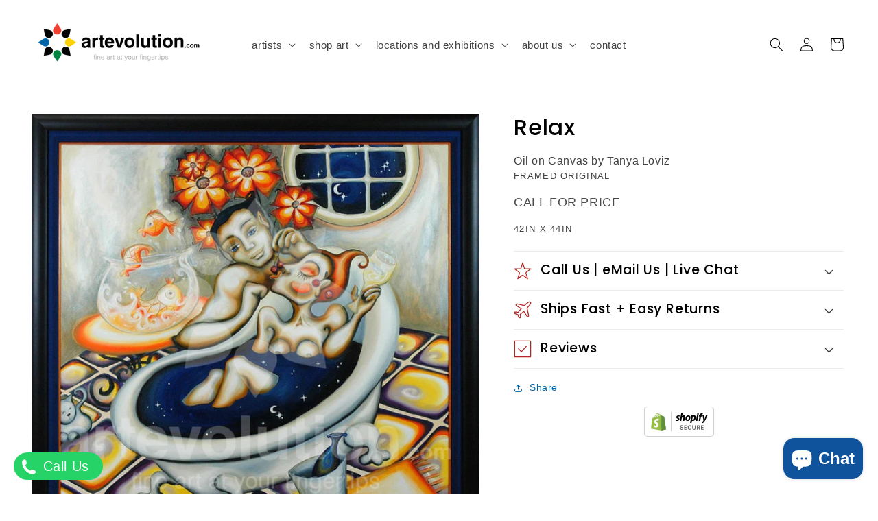

--- FILE ---
content_type: text/html; charset=utf-8
request_url: https://artevolution.com/products/relax
body_size: 58562
content:
<!doctype html>
<html class="no-js" lang="en">
  <head><!--Content in content_for_header -->
<!--LayoutHub-Embed--><link rel="stylesheet" href="https://fonts.googleapis.com/css?display=swap&family=Manrope:100,200,300,400,500,600,700,800,900|Frank+Ruhl+Libre:100,200,300,400,500,600,700,800,900" /><link rel="stylesheet" type="text/css" href="[data-uri]" media="all">
<!--LH--><!--/LayoutHub-Embed--><meta charset="utf-8">

<!-- Google Tag Manager -->
<script>(function(w,d,s,l,i){w[l]=w[l]||[];w[l].push({'gtm.start':
new Date().getTime(),event:'gtm.js'});var f=d.getElementsByTagName(s)[0],
j=d.createElement(s),dl=l!='dataLayer'?'&l='+l:'';j.async=true;j.src=
'https://www.googletagmanager.com/gtm.js?id='+i+dl;f.parentNode.insertBefore(j,f);
})(window,document,'script','dataLayer','GTM-T7J85VW');</script>
<!-- End Google Tag Manager -->
    
    <meta http-equiv="X-UA-Compatible" content="IE=edge">
    <meta name="viewport" content="width=device-width,initial-scale=1">
    <meta name="theme-color" content="">
    <link rel="canonical" href="https://artevolution.com/products/relax">
    <link rel="preconnect" href="https://cdn.shopify.com" crossorigin><link rel="icon" type="image/png" href="//artevolution.com/cdn/shop/files/AE-Art-Evolution-Icon-White-120x120_32x32.png?v=1638779357"><link rel="preconnect" href="https://fonts.shopifycdn.com" crossorigin>

    

<meta property="og:site_name" content="ArtEvolution.com">
<meta property="og:url" content="https://artevolution.com/products/relax">
<meta property="og:title" content="Relax by Tanya Loviz">
<meta property="og:type" content="product">
<meta property="og:description" content="Exclusive artworks ranging from state of the art giclée, sculptures and collectable fine art originals from some of the worlds best artists. Cranston, Billich, Picasso, Dali, Frogman, Zach and more.
Gallery locations include the d’Arenberg Dali Exhibition in Australia and Art Evolution Gallery in Cochrane, Alberta."><meta property="og:image" content="http://artevolution.com/cdn/shop/products/TL1-0049_7.jpg?v=1647588766">
  <meta property="og:image:secure_url" content="https://artevolution.com/cdn/shop/products/TL1-0049_7.jpg?v=1647588766">
  <meta property="og:image:width" content="1042">
  <meta property="og:image:height" content="1080"><meta property="og:price:amount" content="1,950.00">
  <meta property="og:price:currency" content="CAD"><meta name="twitter:card" content="summary_large_image">
<meta name="twitter:title" content="Relax by Tanya Loviz">
<meta name="twitter:description" content="Exclusive artworks ranging from state of the art giclée, sculptures and collectable fine art originals from some of the worlds best artists. Cranston, Billich, Picasso, Dali, Frogman, Zach and more.
Gallery locations include the d’Arenberg Dali Exhibition in Australia and Art Evolution Gallery in Cochrane, Alberta.">


    <script src="//artevolution.com/cdn/shop/t/34/assets/global.js?v=138967679220690932761649201101" defer="defer"></script>
    <script>window.performance && window.performance.mark && window.performance.mark('shopify.content_for_header.start');</script><meta name="google-site-verification" content="zb9ie5f6xa5nfzP69Yl5TbjRK5NvaOr0b0w1pgI1X-0">
<meta name="facebook-domain-verification" content="q7hm913012ed8k2955w1sbrik3jac8">
<meta id="shopify-digital-wallet" name="shopify-digital-wallet" content="/55300554811/digital_wallets/dialog">
<meta name="shopify-checkout-api-token" content="8e8e16a8550f13cd6a0e61ce7c3172af">
<meta id="in-context-paypal-metadata" data-shop-id="55300554811" data-venmo-supported="false" data-environment="production" data-locale="en_US" data-paypal-v4="true" data-currency="CAD">
<link rel="alternate" type="application/json+oembed" href="https://artevolution.com/products/relax.oembed">
<script async="async" src="/checkouts/internal/preloads.js?locale=en-CA"></script>
<link rel="preconnect" href="https://shop.app" crossorigin="anonymous">
<script async="async" src="https://shop.app/checkouts/internal/preloads.js?locale=en-CA&shop_id=55300554811" crossorigin="anonymous"></script>
<script id="apple-pay-shop-capabilities" type="application/json">{"shopId":55300554811,"countryCode":"CA","currencyCode":"CAD","merchantCapabilities":["supports3DS"],"merchantId":"gid:\/\/shopify\/Shop\/55300554811","merchantName":"ArtEvolution.com","requiredBillingContactFields":["postalAddress","email","phone"],"requiredShippingContactFields":["postalAddress","email","phone"],"shippingType":"shipping","supportedNetworks":["visa","masterCard","interac"],"total":{"type":"pending","label":"ArtEvolution.com","amount":"1.00"},"shopifyPaymentsEnabled":true,"supportsSubscriptions":true}</script>
<script id="shopify-features" type="application/json">{"accessToken":"8e8e16a8550f13cd6a0e61ce7c3172af","betas":["rich-media-storefront-analytics"],"domain":"artevolution.com","predictiveSearch":true,"shopId":55300554811,"locale":"en"}</script>
<script>var Shopify = Shopify || {};
Shopify.shop = "artevolution-com.myshopify.com";
Shopify.locale = "en";
Shopify.currency = {"active":"CAD","rate":"1.0"};
Shopify.country = "CA";
Shopify.theme = {"name":"AE Dawn - 3.0.0 - 22.05.10","id":123432337467,"schema_name":"Dawn","schema_version":"3.0.0","theme_store_id":887,"role":"main"};
Shopify.theme.handle = "null";
Shopify.theme.style = {"id":null,"handle":null};
Shopify.cdnHost = "artevolution.com/cdn";
Shopify.routes = Shopify.routes || {};
Shopify.routes.root = "/";</script>
<script type="module">!function(o){(o.Shopify=o.Shopify||{}).modules=!0}(window);</script>
<script>!function(o){function n(){var o=[];function n(){o.push(Array.prototype.slice.apply(arguments))}return n.q=o,n}var t=o.Shopify=o.Shopify||{};t.loadFeatures=n(),t.autoloadFeatures=n()}(window);</script>
<script>
  window.ShopifyPay = window.ShopifyPay || {};
  window.ShopifyPay.apiHost = "shop.app\/pay";
  window.ShopifyPay.redirectState = null;
</script>
<script id="shop-js-analytics" type="application/json">{"pageType":"product"}</script>
<script defer="defer" async type="module" src="//artevolution.com/cdn/shopifycloud/shop-js/modules/v2/client.init-shop-cart-sync_IZsNAliE.en.esm.js"></script>
<script defer="defer" async type="module" src="//artevolution.com/cdn/shopifycloud/shop-js/modules/v2/chunk.common_0OUaOowp.esm.js"></script>
<script type="module">
  await import("//artevolution.com/cdn/shopifycloud/shop-js/modules/v2/client.init-shop-cart-sync_IZsNAliE.en.esm.js");
await import("//artevolution.com/cdn/shopifycloud/shop-js/modules/v2/chunk.common_0OUaOowp.esm.js");

  window.Shopify.SignInWithShop?.initShopCartSync?.({"fedCMEnabled":true,"windoidEnabled":true});

</script>
<script>
  window.Shopify = window.Shopify || {};
  if (!window.Shopify.featureAssets) window.Shopify.featureAssets = {};
  window.Shopify.featureAssets['shop-js'] = {"shop-cart-sync":["modules/v2/client.shop-cart-sync_DLOhI_0X.en.esm.js","modules/v2/chunk.common_0OUaOowp.esm.js"],"init-fed-cm":["modules/v2/client.init-fed-cm_C6YtU0w6.en.esm.js","modules/v2/chunk.common_0OUaOowp.esm.js"],"shop-button":["modules/v2/client.shop-button_BCMx7GTG.en.esm.js","modules/v2/chunk.common_0OUaOowp.esm.js"],"shop-cash-offers":["modules/v2/client.shop-cash-offers_BT26qb5j.en.esm.js","modules/v2/chunk.common_0OUaOowp.esm.js","modules/v2/chunk.modal_CGo_dVj3.esm.js"],"init-windoid":["modules/v2/client.init-windoid_B9PkRMql.en.esm.js","modules/v2/chunk.common_0OUaOowp.esm.js"],"init-shop-email-lookup-coordinator":["modules/v2/client.init-shop-email-lookup-coordinator_DZkqjsbU.en.esm.js","modules/v2/chunk.common_0OUaOowp.esm.js"],"shop-toast-manager":["modules/v2/client.shop-toast-manager_Di2EnuM7.en.esm.js","modules/v2/chunk.common_0OUaOowp.esm.js"],"shop-login-button":["modules/v2/client.shop-login-button_BtqW_SIO.en.esm.js","modules/v2/chunk.common_0OUaOowp.esm.js","modules/v2/chunk.modal_CGo_dVj3.esm.js"],"avatar":["modules/v2/client.avatar_BTnouDA3.en.esm.js"],"pay-button":["modules/v2/client.pay-button_CWa-C9R1.en.esm.js","modules/v2/chunk.common_0OUaOowp.esm.js"],"init-shop-cart-sync":["modules/v2/client.init-shop-cart-sync_IZsNAliE.en.esm.js","modules/v2/chunk.common_0OUaOowp.esm.js"],"init-customer-accounts":["modules/v2/client.init-customer-accounts_DenGwJTU.en.esm.js","modules/v2/client.shop-login-button_BtqW_SIO.en.esm.js","modules/v2/chunk.common_0OUaOowp.esm.js","modules/v2/chunk.modal_CGo_dVj3.esm.js"],"init-shop-for-new-customer-accounts":["modules/v2/client.init-shop-for-new-customer-accounts_JdHXxpS9.en.esm.js","modules/v2/client.shop-login-button_BtqW_SIO.en.esm.js","modules/v2/chunk.common_0OUaOowp.esm.js","modules/v2/chunk.modal_CGo_dVj3.esm.js"],"init-customer-accounts-sign-up":["modules/v2/client.init-customer-accounts-sign-up_D6__K_p8.en.esm.js","modules/v2/client.shop-login-button_BtqW_SIO.en.esm.js","modules/v2/chunk.common_0OUaOowp.esm.js","modules/v2/chunk.modal_CGo_dVj3.esm.js"],"checkout-modal":["modules/v2/client.checkout-modal_C_ZQDY6s.en.esm.js","modules/v2/chunk.common_0OUaOowp.esm.js","modules/v2/chunk.modal_CGo_dVj3.esm.js"],"shop-follow-button":["modules/v2/client.shop-follow-button_XetIsj8l.en.esm.js","modules/v2/chunk.common_0OUaOowp.esm.js","modules/v2/chunk.modal_CGo_dVj3.esm.js"],"lead-capture":["modules/v2/client.lead-capture_DvA72MRN.en.esm.js","modules/v2/chunk.common_0OUaOowp.esm.js","modules/v2/chunk.modal_CGo_dVj3.esm.js"],"shop-login":["modules/v2/client.shop-login_ClXNxyh6.en.esm.js","modules/v2/chunk.common_0OUaOowp.esm.js","modules/v2/chunk.modal_CGo_dVj3.esm.js"],"payment-terms":["modules/v2/client.payment-terms_CNlwjfZz.en.esm.js","modules/v2/chunk.common_0OUaOowp.esm.js","modules/v2/chunk.modal_CGo_dVj3.esm.js"]};
</script>
<script>(function() {
  var isLoaded = false;
  function asyncLoad() {
    if (isLoaded) return;
    isLoaded = true;
    var urls = ["https:\/\/app.layouthub.com\/shopify\/layouthub.js?shop=artevolution-com.myshopify.com","https:\/\/chimpstatic.com\/mcjs-connected\/js\/users\/6fb3974db872e57d075078caa\/ef90d16fd5a9a78a81dbac5d1.js?shop=artevolution-com.myshopify.com","https:\/\/gdprcdn.b-cdn.net\/js\/gdpr_cookie_consent.min.js?shop=artevolution-com.myshopify.com","https:\/\/worldphoneize.app\/js\/v1.js?shop=artevolution-com.myshopify.com"];
    for (var i = 0; i < urls.length; i++) {
      var s = document.createElement('script');
      s.type = 'text/javascript';
      s.async = true;
      s.src = urls[i];
      var x = document.getElementsByTagName('script')[0];
      x.parentNode.insertBefore(s, x);
    }
  };
  if(window.attachEvent) {
    window.attachEvent('onload', asyncLoad);
  } else {
    window.addEventListener('load', asyncLoad, false);
  }
})();</script>
<script id="__st">var __st={"a":55300554811,"offset":-25200,"reqid":"a1347be9-8fd3-4c46-8585-6bdd3351fd88-1768412978","pageurl":"artevolution.com\/products\/relax","u":"7b7d4e214ab5","p":"product","rtyp":"product","rid":6736981426235};</script>
<script>window.ShopifyPaypalV4VisibilityTracking = true;</script>
<script id="captcha-bootstrap">!function(){'use strict';const t='contact',e='account',n='new_comment',o=[[t,t],['blogs',n],['comments',n],[t,'customer']],c=[[e,'customer_login'],[e,'guest_login'],[e,'recover_customer_password'],[e,'create_customer']],r=t=>t.map((([t,e])=>`form[action*='/${t}']:not([data-nocaptcha='true']) input[name='form_type'][value='${e}']`)).join(','),a=t=>()=>t?[...document.querySelectorAll(t)].map((t=>t.form)):[];function s(){const t=[...o],e=r(t);return a(e)}const i='password',u='form_key',d=['recaptcha-v3-token','g-recaptcha-response','h-captcha-response',i],f=()=>{try{return window.sessionStorage}catch{return}},m='__shopify_v',_=t=>t.elements[u];function p(t,e,n=!1){try{const o=window.sessionStorage,c=JSON.parse(o.getItem(e)),{data:r}=function(t){const{data:e,action:n}=t;return t[m]||n?{data:e,action:n}:{data:t,action:n}}(c);for(const[e,n]of Object.entries(r))t.elements[e]&&(t.elements[e].value=n);n&&o.removeItem(e)}catch(o){console.error('form repopulation failed',{error:o})}}const l='form_type',E='cptcha';function T(t){t.dataset[E]=!0}const w=window,h=w.document,L='Shopify',v='ce_forms',y='captcha';let A=!1;((t,e)=>{const n=(g='f06e6c50-85a8-45c8-87d0-21a2b65856fe',I='https://cdn.shopify.com/shopifycloud/storefront-forms-hcaptcha/ce_storefront_forms_captcha_hcaptcha.v1.5.2.iife.js',D={infoText:'Protected by hCaptcha',privacyText:'Privacy',termsText:'Terms'},(t,e,n)=>{const o=w[L][v],c=o.bindForm;if(c)return c(t,g,e,D).then(n);var r;o.q.push([[t,g,e,D],n]),r=I,A||(h.body.append(Object.assign(h.createElement('script'),{id:'captcha-provider',async:!0,src:r})),A=!0)});var g,I,D;w[L]=w[L]||{},w[L][v]=w[L][v]||{},w[L][v].q=[],w[L][y]=w[L][y]||{},w[L][y].protect=function(t,e){n(t,void 0,e),T(t)},Object.freeze(w[L][y]),function(t,e,n,w,h,L){const[v,y,A,g]=function(t,e,n){const i=e?o:[],u=t?c:[],d=[...i,...u],f=r(d),m=r(i),_=r(d.filter((([t,e])=>n.includes(e))));return[a(f),a(m),a(_),s()]}(w,h,L),I=t=>{const e=t.target;return e instanceof HTMLFormElement?e:e&&e.form},D=t=>v().includes(t);t.addEventListener('submit',(t=>{const e=I(t);if(!e)return;const n=D(e)&&!e.dataset.hcaptchaBound&&!e.dataset.recaptchaBound,o=_(e),c=g().includes(e)&&(!o||!o.value);(n||c)&&t.preventDefault(),c&&!n&&(function(t){try{if(!f())return;!function(t){const e=f();if(!e)return;const n=_(t);if(!n)return;const o=n.value;o&&e.removeItem(o)}(t);const e=Array.from(Array(32),(()=>Math.random().toString(36)[2])).join('');!function(t,e){_(t)||t.append(Object.assign(document.createElement('input'),{type:'hidden',name:u})),t.elements[u].value=e}(t,e),function(t,e){const n=f();if(!n)return;const o=[...t.querySelectorAll(`input[type='${i}']`)].map((({name:t})=>t)),c=[...d,...o],r={};for(const[a,s]of new FormData(t).entries())c.includes(a)||(r[a]=s);n.setItem(e,JSON.stringify({[m]:1,action:t.action,data:r}))}(t,e)}catch(e){console.error('failed to persist form',e)}}(e),e.submit())}));const S=(t,e)=>{t&&!t.dataset[E]&&(n(t,e.some((e=>e===t))),T(t))};for(const o of['focusin','change'])t.addEventListener(o,(t=>{const e=I(t);D(e)&&S(e,y())}));const B=e.get('form_key'),M=e.get(l),P=B&&M;t.addEventListener('DOMContentLoaded',(()=>{const t=y();if(P)for(const e of t)e.elements[l].value===M&&p(e,B);[...new Set([...A(),...v().filter((t=>'true'===t.dataset.shopifyCaptcha))])].forEach((e=>S(e,t)))}))}(h,new URLSearchParams(w.location.search),n,t,e,['guest_login'])})(!1,!0)}();</script>
<script integrity="sha256-4kQ18oKyAcykRKYeNunJcIwy7WH5gtpwJnB7kiuLZ1E=" data-source-attribution="shopify.loadfeatures" defer="defer" src="//artevolution.com/cdn/shopifycloud/storefront/assets/storefront/load_feature-a0a9edcb.js" crossorigin="anonymous"></script>
<script crossorigin="anonymous" defer="defer" src="//artevolution.com/cdn/shopifycloud/storefront/assets/shopify_pay/storefront-65b4c6d7.js?v=20250812"></script>
<script data-source-attribution="shopify.dynamic_checkout.dynamic.init">var Shopify=Shopify||{};Shopify.PaymentButton=Shopify.PaymentButton||{isStorefrontPortableWallets:!0,init:function(){window.Shopify.PaymentButton.init=function(){};var t=document.createElement("script");t.src="https://artevolution.com/cdn/shopifycloud/portable-wallets/latest/portable-wallets.en.js",t.type="module",document.head.appendChild(t)}};
</script>
<script data-source-attribution="shopify.dynamic_checkout.buyer_consent">
  function portableWalletsHideBuyerConsent(e){var t=document.getElementById("shopify-buyer-consent"),n=document.getElementById("shopify-subscription-policy-button");t&&n&&(t.classList.add("hidden"),t.setAttribute("aria-hidden","true"),n.removeEventListener("click",e))}function portableWalletsShowBuyerConsent(e){var t=document.getElementById("shopify-buyer-consent"),n=document.getElementById("shopify-subscription-policy-button");t&&n&&(t.classList.remove("hidden"),t.removeAttribute("aria-hidden"),n.addEventListener("click",e))}window.Shopify?.PaymentButton&&(window.Shopify.PaymentButton.hideBuyerConsent=portableWalletsHideBuyerConsent,window.Shopify.PaymentButton.showBuyerConsent=portableWalletsShowBuyerConsent);
</script>
<script data-source-attribution="shopify.dynamic_checkout.cart.bootstrap">document.addEventListener("DOMContentLoaded",(function(){function t(){return document.querySelector("shopify-accelerated-checkout-cart, shopify-accelerated-checkout")}if(t())Shopify.PaymentButton.init();else{new MutationObserver((function(e,n){t()&&(Shopify.PaymentButton.init(),n.disconnect())})).observe(document.body,{childList:!0,subtree:!0})}}));
</script>
<link id="shopify-accelerated-checkout-styles" rel="stylesheet" media="screen" href="https://artevolution.com/cdn/shopifycloud/portable-wallets/latest/accelerated-checkout-backwards-compat.css" crossorigin="anonymous">
<style id="shopify-accelerated-checkout-cart">
        #shopify-buyer-consent {
  margin-top: 1em;
  display: inline-block;
  width: 100%;
}

#shopify-buyer-consent.hidden {
  display: none;
}

#shopify-subscription-policy-button {
  background: none;
  border: none;
  padding: 0;
  text-decoration: underline;
  font-size: inherit;
  cursor: pointer;
}

#shopify-subscription-policy-button::before {
  box-shadow: none;
}

      </style>
<script id="sections-script" data-sections="main-product,header,footer" defer="defer" src="//artevolution.com/cdn/shop/t/34/compiled_assets/scripts.js?3069"></script>
<script>window.performance && window.performance.mark && window.performance.mark('shopify.content_for_header.end');</script>

<script type="text/javascript">
    const ETS_FS_MONEY_FORMAT = "${{amount}} CAD";
    const ETS_FS_COLLECTION_HANDLE = "";
    const ETS_FS_COLLECTION_ID = "";
    const ETS_FS_PAGE_HANDLE = "";
    const ETS_FS_TEMPLATE_NAME = "product";
    const ETS_FS_CACHE_FILTER_URL = "//artevolution.com/cdn/shop/t/34/assets/ets_fs_cache_filter.json?3069";
</script>
<script src="//artevolution.com/cdn/shop/t/34/assets/ets_fs_config.js?v=69587427192582737131652819349" type="text/javascript"></script>



    <style data-shopify>
      
      
      
      
      @font-face {
  font-family: Poppins;
  font-weight: 500;
  font-style: normal;
  font-display: swap;
  src: url("//artevolution.com/cdn/fonts/poppins/poppins_n5.ad5b4b72b59a00358afc706450c864c3c8323842.woff2") format("woff2"),
       url("//artevolution.com/cdn/fonts/poppins/poppins_n5.33757fdf985af2d24b32fcd84c9a09224d4b2c39.woff") format("woff");
}


      :root {
        --font-body-family: "system_ui", -apple-system, 'Segoe UI', Roboto, 'Helvetica Neue', 'Noto Sans', 'Liberation Sans', Arial, sans-serif, 'Apple Color Emoji', 'Segoe UI Emoji', 'Segoe UI Symbol', 'Noto Color Emoji';
        --font-body-style: normal;
        --font-body-weight: 400;

        --font-heading-family: Poppins, sans-serif;
        --font-heading-style: normal;
        --font-heading-weight: 500;

        --font-body-scale: 1.0;
        --font-heading-scale: 1.3;

        --color-base-text: 0, 0, 0;
        --color-shadow: 0, 0, 0;
        --color-base-background-1: 255, 255, 255;
        --color-base-background-2: 243, 243, 243;
        --color-base-solid-button-labels: 255, 255, 255;
        --color-base-outline-button-labels: 0, 102, 171;
        --color-base-accent-1: 0, 102, 171;
        --color-base-accent-2: 180, 36, 36;
        --payment-terms-background-color: #FFFFFF;

        --gradient-base-background-1: #FFFFFF;
        --gradient-base-background-2: #F3F3F3;
        --gradient-base-accent-1: #0066ab;
        --gradient-base-accent-2: #b42424;

        --media-padding: px;
        --media-border-opacity: 0.5;
        --media-border-width: 0px;
        --media-radius: 0px;
        --media-shadow-opacity: 0.0;
        --media-shadow-horizontal-offset: 0px;
        --media-shadow-vertical-offset: 0px;
        --media-shadow-blur-radius: 0px;

        --page-width: 140rem;
        --page-width-margin: 0rem;

        --card-image-padding: 1.0rem;
        --card-corner-radius: 0.0rem;
        --card-text-alignment: left;
        --card-border-width: 0.1rem;
        --card-border-opacity: 0.5;
        --card-shadow-opacity: 0.15;
        --card-shadow-horizontal-offset: 0.0rem;
        --card-shadow-vertical-offset: 0.0rem;
        --card-shadow-blur-radius: 0.0rem;

        --badge-corner-radius: 0.6rem;

        --popup-border-width: 1px;
        --popup-border-opacity: 0.5;
        --popup-corner-radius: 0px;
        --popup-shadow-opacity: 0.0;
        --popup-shadow-horizontal-offset: 0px;
        --popup-shadow-vertical-offset: 0px;
        --popup-shadow-blur-radius: 0px;

        --drawer-border-width: 1px;
        --drawer-border-opacity: 0.5;
        --drawer-shadow-opacity: 0.0;
        --drawer-shadow-horizontal-offset: 0px;
        --drawer-shadow-vertical-offset: 0px;
        --drawer-shadow-blur-radius: 0px;

        --spacing-sections-desktop: 0px;
        --spacing-sections-mobile: 0px;

        --grid-desktop-vertical-spacing: 8px;
        --grid-desktop-horizontal-spacing: 8px;
        --grid-mobile-vertical-spacing: 4px;
        --grid-mobile-horizontal-spacing: 4px;

        --text-boxes-border-opacity: 0.5;
        --text-boxes-border-width: 0px;
        --text-boxes-radius: 0px;
        --text-boxes-shadow-opacity: 0.0;
        --text-boxes-shadow-horizontal-offset: 0px;
        --text-boxes-shadow-vertical-offset: 0px;
        --text-boxes-shadow-blur-radius: 0px;

        --buttons-radius: 0px;
        --buttons-radius-outset: 0px;
        --buttons-border-width: 1px;
        --buttons-border-opacity: 1.0;
        --buttons-shadow-opacity: 0.0;
        --buttons-shadow-horizontal-offset: 0px;
        --buttons-shadow-vertical-offset: 0px;
        --buttons-shadow-blur-radius: 0px;
        --buttons-border-offset: 0px;

        --inputs-radius: 0px;
        --inputs-border-width: 1px;
        --inputs-border-opacity: 0.55;
        --inputs-shadow-opacity: 0.0;
        --inputs-shadow-horizontal-offset: 0px;
        --inputs-margin-offset: 0px;
        --inputs-shadow-vertical-offset: 0px;
        --inputs-shadow-blur-radius: 0px;
        --inputs-radius-outset: 0px;

        --variant-pills-radius: 0px;
        --variant-pills-border-width: 1px;
        --variant-pills-border-opacity: 0.55;
        
        --variant-pills-shadow-opacity: 0.0;
        --variant-pills-shadow-horizontal-offset: 0px;
        --variant-pills-shadow-vertical-offset: 0px;
        --variant-pills-shadow-blur-radius: 0px;
      }

      *,
      *::before,
      *::after {
        box-sizing: inherit;
      }

      html {
        box-sizing: border-box;
        font-size: calc(var(--font-body-scale) * 62.5%);
        height: 100%;
      }

      body {
        display: grid;
        grid-template-rows: auto auto 1fr auto;
        grid-template-columns: 100%;
        min-height: 100%;
        margin: 0;
        font-size: 1.5rem;
        letter-spacing: 0.06rem;
        line-height: calc(1 + 0.8 / var(--font-body-scale));
        font-family: var(--font-body-family);
        font-style: var(--font-body-style);
        font-weight: var(--font-body-weight);
      }

      @media screen and (min-width: 750px) {
        body {
          font-size: 1.6rem;
        }
      }
    </style>

    <link href="//artevolution.com/cdn/shop/t/34/assets/base.css?v=2128400700354650861674680936" rel="stylesheet" type="text/css" media="all" />
<link rel="preload" as="font" href="//artevolution.com/cdn/fonts/poppins/poppins_n5.ad5b4b72b59a00358afc706450c864c3c8323842.woff2" type="font/woff2" crossorigin><link rel="stylesheet" href="//artevolution.com/cdn/shop/t/34/assets/component-predictive-search.css?v=165644661289088488651649201093" media="print" onload="this.media='all'"><script>document.documentElement.className = document.documentElement.className.replace('no-js', 'js');
    if (Shopify.designMode) {
      document.documentElement.classList.add('shopify-design-mode');
    }
    </script>
    
   
    
<meta name="facebook-domain-verification" content="q7hm913012ed8k2955w1sbrik3jac8" />    
    
  <!-- BEGIN app block: shopify://apps/o-request-a-quote/blocks/omgrfq_script/5f4ac0e6-8a57-4f3d-853e-0194eab86273 --><script
  id="omgrfq-script"
  type='text/javascript'
  data-type="custom">
    if ((typeof window.jQuery === 'undefined')) {<!-- BEGIN app snippet: omg-jquery -->
    (function(){"use strict";var C=document,D=window,st=C.documentElement,L=C.createElement.bind(C),ft=L("div"),q=L("table"),Mt=L("tbody"),ot=L("tr"),H=Array.isArray,S=Array.prototype,Dt=S.concat,U=S.filter,at=S.indexOf,ct=S.map,Bt=S.push,ht=S.slice,z=S.some,_t=S.splice,Pt=/^#(?:[\w-]|\\.|[^\x00-\xa0])*$/,Ht=/^\.(?:[\w-]|\\.|[^\x00-\xa0])*$/,$t=/<.+>/,jt=/^\w+$/;function J(t,n){var r=It(n);return!t||!r&&!A(n)&&!c(n)?[]:!r&&Ht.test(t)?n.getElementsByClassName(t.slice(1).replace(/\\/g,"")):!r&&jt.test(t)?n.getElementsByTagName(t):n.querySelectorAll(t)}var dt=function(){function t(n,r){if(n){if(Y(n))return n;var i=n;if(g(n)){var e=r||C;if(i=Pt.test(n)&&A(e)?e.getElementById(n.slice(1).replace(/\\/g,"")):$t.test(n)?yt(n):Y(e)?e.find(n):g(e)?o(e).find(n):J(n,e),!i)return}else if(O(n))return this.ready(n);(i.nodeType||i===D)&&(i=[i]),this.length=i.length;for(var s=0,f=this.length;s<f;s++)this[s]=i[s]}}return t.prototype.init=function(n,r){return new t(n,r)},t}(),u=dt.prototype,o=u.init;o.fn=o.prototype=u,u.length=0,u.splice=_t,typeof Symbol=="function"&&(u[Symbol.iterator]=S[Symbol.iterator]);function Y(t){return t instanceof dt}function B(t){return!!t&&t===t.window}function A(t){return!!t&&t.nodeType===9}function It(t){return!!t&&t.nodeType===11}function c(t){return!!t&&t.nodeType===1}function Ft(t){return!!t&&t.nodeType===3}function Wt(t){return typeof t=="boolean"}function O(t){return typeof t=="function"}function g(t){return typeof t=="string"}function v(t){return t===void 0}function P(t){return t===null}function lt(t){return!isNaN(parseFloat(t))&&isFinite(t)}function G(t){if(typeof t!="object"||t===null)return!1;var n=Object.getPrototypeOf(t);return n===null||n===Object.prototype}o.isWindow=B,o.isFunction=O,o.isArray=H,o.isNumeric=lt,o.isPlainObject=G;function d(t,n,r){if(r){for(var i=t.length;i--;)if(n.call(t[i],i,t[i])===!1)return t}else if(G(t))for(var e=Object.keys(t),i=0,s=e.length;i<s;i++){var f=e[i];if(n.call(t[f],f,t[f])===!1)return t}else for(var i=0,s=t.length;i<s;i++)if(n.call(t[i],i,t[i])===!1)return t;return t}o.each=d,u.each=function(t){return d(this,t)},u.empty=function(){return this.each(function(t,n){for(;n.firstChild;)n.removeChild(n.firstChild)})};var qt=/\S+/g;function j(t){return g(t)?t.match(qt)||[]:[]}u.toggleClass=function(t,n){var r=j(t),i=!v(n);return this.each(function(e,s){c(s)&&d(r,function(f,a){i?n?s.classList.add(a):s.classList.remove(a):s.classList.toggle(a)})})},u.addClass=function(t){return this.toggleClass(t,!0)},u.removeAttr=function(t){var n=j(t);return this.each(function(r,i){c(i)&&d(n,function(e,s){i.removeAttribute(s)})})};function Ut(t,n){if(t){if(g(t)){if(arguments.length<2){if(!this[0]||!c(this[0]))return;var r=this[0].getAttribute(t);return P(r)?void 0:r}return v(n)?this:P(n)?this.removeAttr(t):this.each(function(e,s){c(s)&&s.setAttribute(t,n)})}for(var i in t)this.attr(i,t[i]);return this}}u.attr=Ut,u.removeClass=function(t){return arguments.length?this.toggleClass(t,!1):this.attr("class","")},u.hasClass=function(t){return!!t&&z.call(this,function(n){return c(n)&&n.classList.contains(t)})},u.get=function(t){return v(t)?ht.call(this):(t=Number(t),this[t<0?t+this.length:t])},u.eq=function(t){return o(this.get(t))},u.first=function(){return this.eq(0)},u.last=function(){return this.eq(-1)};function zt(t){return v(t)?this.get().map(function(n){return c(n)||Ft(n)?n.textContent:""}).join(""):this.each(function(n,r){c(r)&&(r.textContent=t)})}u.text=zt;function T(t,n,r){if(c(t)){var i=D.getComputedStyle(t,null);return r?i.getPropertyValue(n)||void 0:i[n]||t.style[n]}}function E(t,n){return parseInt(T(t,n),10)||0}function gt(t,n){return E(t,"border".concat(n?"Left":"Top","Width"))+E(t,"padding".concat(n?"Left":"Top"))+E(t,"padding".concat(n?"Right":"Bottom"))+E(t,"border".concat(n?"Right":"Bottom","Width"))}var X={};function Jt(t){if(X[t])return X[t];var n=L(t);C.body.insertBefore(n,null);var r=T(n,"display");return C.body.removeChild(n),X[t]=r!=="none"?r:"block"}function vt(t){return T(t,"display")==="none"}function pt(t,n){var r=t&&(t.matches||t.webkitMatchesSelector||t.msMatchesSelector);return!!r&&!!n&&r.call(t,n)}function I(t){return g(t)?function(n,r){return pt(r,t)}:O(t)?t:Y(t)?function(n,r){return t.is(r)}:t?function(n,r){return r===t}:function(){return!1}}u.filter=function(t){var n=I(t);return o(U.call(this,function(r,i){return n.call(r,i,r)}))};function x(t,n){return n?t.filter(n):t}u.detach=function(t){return x(this,t).each(function(n,r){r.parentNode&&r.parentNode.removeChild(r)}),this};var Yt=/^\s*<(\w+)[^>]*>/,Gt=/^<(\w+)\s*\/?>(?:<\/\1>)?$/,mt={"*":ft,tr:Mt,td:ot,th:ot,thead:q,tbody:q,tfoot:q};function yt(t){if(!g(t))return[];if(Gt.test(t))return[L(RegExp.$1)];var n=Yt.test(t)&&RegExp.$1,r=mt[n]||mt["*"];return r.innerHTML=t,o(r.childNodes).detach().get()}o.parseHTML=yt,u.has=function(t){var n=g(t)?function(r,i){return J(t,i).length}:function(r,i){return i.contains(t)};return this.filter(n)},u.not=function(t){var n=I(t);return this.filter(function(r,i){return(!g(t)||c(i))&&!n.call(i,r,i)})};function R(t,n,r,i){for(var e=[],s=O(n),f=i&&I(i),a=0,y=t.length;a<y;a++)if(s){var h=n(t[a]);h.length&&Bt.apply(e,h)}else for(var p=t[a][n];p!=null&&!(i&&f(-1,p));)e.push(p),p=r?p[n]:null;return e}function bt(t){return t.multiple&&t.options?R(U.call(t.options,function(n){return n.selected&&!n.disabled&&!n.parentNode.disabled}),"value"):t.value||""}function Xt(t){return arguments.length?this.each(function(n,r){var i=r.multiple&&r.options;if(i||Ot.test(r.type)){var e=H(t)?ct.call(t,String):P(t)?[]:[String(t)];i?d(r.options,function(s,f){f.selected=e.indexOf(f.value)>=0},!0):r.checked=e.indexOf(r.value)>=0}else r.value=v(t)||P(t)?"":t}):this[0]&&bt(this[0])}u.val=Xt,u.is=function(t){var n=I(t);return z.call(this,function(r,i){return n.call(r,i,r)})},o.guid=1;function w(t){return t.length>1?U.call(t,function(n,r,i){return at.call(i,n)===r}):t}o.unique=w,u.add=function(t,n){return o(w(this.get().concat(o(t,n).get())))},u.children=function(t){return x(o(w(R(this,function(n){return n.children}))),t)},u.parent=function(t){return x(o(w(R(this,"parentNode"))),t)},u.index=function(t){var n=t?o(t)[0]:this[0],r=t?this:o(n).parent().children();return at.call(r,n)},u.closest=function(t){var n=this.filter(t);if(n.length)return n;var r=this.parent();return r.length?r.closest(t):n},u.siblings=function(t){return x(o(w(R(this,function(n){return o(n).parent().children().not(n)}))),t)},u.find=function(t){return o(w(R(this,function(n){return J(t,n)})))};var Kt=/^\s*<!(?:\[CDATA\[|--)|(?:\]\]|--)>\s*$/g,Qt=/^$|^module$|\/(java|ecma)script/i,Vt=["type","src","nonce","noModule"];function Zt(t,n){var r=o(t);r.filter("script").add(r.find("script")).each(function(i,e){if(Qt.test(e.type)&&st.contains(e)){var s=L("script");s.text=e.textContent.replace(Kt,""),d(Vt,function(f,a){e[a]&&(s[a]=e[a])}),n.head.insertBefore(s,null),n.head.removeChild(s)}})}function kt(t,n,r,i,e){i?t.insertBefore(n,r?t.firstChild:null):t.nodeName==="HTML"?t.parentNode.replaceChild(n,t):t.parentNode.insertBefore(n,r?t:t.nextSibling),e&&Zt(n,t.ownerDocument)}function N(t,n,r,i,e,s,f,a){return d(t,function(y,h){d(o(h),function(p,M){d(o(n),function(b,W){var rt=r?M:W,it=r?W:M,m=r?p:b;kt(rt,m?it.cloneNode(!0):it,i,e,!m)},a)},f)},s),n}u.after=function(){return N(arguments,this,!1,!1,!1,!0,!0)},u.append=function(){return N(arguments,this,!1,!1,!0)};function tn(t){if(!arguments.length)return this[0]&&this[0].innerHTML;if(v(t))return this;var n=/<script[\s>]/.test(t);return this.each(function(r,i){c(i)&&(n?o(i).empty().append(t):i.innerHTML=t)})}u.html=tn,u.appendTo=function(t){return N(arguments,this,!0,!1,!0)},u.wrapInner=function(t){return this.each(function(n,r){var i=o(r),e=i.contents();e.length?e.wrapAll(t):i.append(t)})},u.before=function(){return N(arguments,this,!1,!0)},u.wrapAll=function(t){for(var n=o(t),r=n[0];r.children.length;)r=r.firstElementChild;return this.first().before(n),this.appendTo(r)},u.wrap=function(t){return this.each(function(n,r){var i=o(t)[0];o(r).wrapAll(n?i.cloneNode(!0):i)})},u.insertAfter=function(t){return N(arguments,this,!0,!1,!1,!1,!1,!0)},u.insertBefore=function(t){return N(arguments,this,!0,!0)},u.prepend=function(){return N(arguments,this,!1,!0,!0,!0,!0)},u.prependTo=function(t){return N(arguments,this,!0,!0,!0,!1,!1,!0)},u.contents=function(){return o(w(R(this,function(t){return t.tagName==="IFRAME"?[t.contentDocument]:t.tagName==="TEMPLATE"?t.content.childNodes:t.childNodes})))},u.next=function(t,n,r){return x(o(w(R(this,"nextElementSibling",n,r))),t)},u.nextAll=function(t){return this.next(t,!0)},u.nextUntil=function(t,n){return this.next(n,!0,t)},u.parents=function(t,n){return x(o(w(R(this,"parentElement",!0,n))),t)},u.parentsUntil=function(t,n){return this.parents(n,t)},u.prev=function(t,n,r){return x(o(w(R(this,"previousElementSibling",n,r))),t)},u.prevAll=function(t){return this.prev(t,!0)},u.prevUntil=function(t,n){return this.prev(n,!0,t)},u.map=function(t){return o(Dt.apply([],ct.call(this,function(n,r){return t.call(n,r,n)})))},u.clone=function(){return this.map(function(t,n){return n.cloneNode(!0)})},u.offsetParent=function(){return this.map(function(t,n){for(var r=n.offsetParent;r&&T(r,"position")==="static";)r=r.offsetParent;return r||st})},u.slice=function(t,n){return o(ht.call(this,t,n))};var nn=/-([a-z])/g;function K(t){return t.replace(nn,function(n,r){return r.toUpperCase()})}u.ready=function(t){var n=function(){return setTimeout(t,0,o)};return C.readyState!=="loading"?n():C.addEventListener("DOMContentLoaded",n),this},u.unwrap=function(){return this.parent().each(function(t,n){if(n.tagName!=="BODY"){var r=o(n);r.replaceWith(r.children())}}),this},u.offset=function(){var t=this[0];if(t){var n=t.getBoundingClientRect();return{top:n.top+D.pageYOffset,left:n.left+D.pageXOffset}}},u.position=function(){var t=this[0];if(t){var n=T(t,"position")==="fixed",r=n?t.getBoundingClientRect():this.offset();if(!n){for(var i=t.ownerDocument,e=t.offsetParent||i.documentElement;(e===i.body||e===i.documentElement)&&T(e,"position")==="static";)e=e.parentNode;if(e!==t&&c(e)){var s=o(e).offset();r.top-=s.top+E(e,"borderTopWidth"),r.left-=s.left+E(e,"borderLeftWidth")}}return{top:r.top-E(t,"marginTop"),left:r.left-E(t,"marginLeft")}}};var Et={class:"className",contenteditable:"contentEditable",for:"htmlFor",readonly:"readOnly",maxlength:"maxLength",tabindex:"tabIndex",colspan:"colSpan",rowspan:"rowSpan",usemap:"useMap"};u.prop=function(t,n){if(t){if(g(t))return t=Et[t]||t,arguments.length<2?this[0]&&this[0][t]:this.each(function(i,e){e[t]=n});for(var r in t)this.prop(r,t[r]);return this}},u.removeProp=function(t){return this.each(function(n,r){delete r[Et[t]||t]})};var rn=/^--/;function Q(t){return rn.test(t)}var V={},en=ft.style,un=["webkit","moz","ms"];function sn(t,n){if(n===void 0&&(n=Q(t)),n)return t;if(!V[t]){var r=K(t),i="".concat(r[0].toUpperCase()).concat(r.slice(1)),e="".concat(r," ").concat(un.join("".concat(i," "))).concat(i).split(" ");d(e,function(s,f){if(f in en)return V[t]=f,!1})}return V[t]}var fn={animationIterationCount:!0,columnCount:!0,flexGrow:!0,flexShrink:!0,fontWeight:!0,gridArea:!0,gridColumn:!0,gridColumnEnd:!0,gridColumnStart:!0,gridRow:!0,gridRowEnd:!0,gridRowStart:!0,lineHeight:!0,opacity:!0,order:!0,orphans:!0,widows:!0,zIndex:!0};function wt(t,n,r){return r===void 0&&(r=Q(t)),!r&&!fn[t]&&lt(n)?"".concat(n,"px"):n}function on(t,n){if(g(t)){var r=Q(t);return t=sn(t,r),arguments.length<2?this[0]&&T(this[0],t,r):t?(n=wt(t,n,r),this.each(function(e,s){c(s)&&(r?s.style.setProperty(t,n):s.style[t]=n)})):this}for(var i in t)this.css(i,t[i]);return this}u.css=on;function Ct(t,n){try{return t(n)}catch{return n}}var an=/^\s+|\s+$/;function St(t,n){var r=t.dataset[n]||t.dataset[K(n)];return an.test(r)?r:Ct(JSON.parse,r)}function cn(t,n,r){r=Ct(JSON.stringify,r),t.dataset[K(n)]=r}function hn(t,n){if(!t){if(!this[0])return;var r={};for(var i in this[0].dataset)r[i]=St(this[0],i);return r}if(g(t))return arguments.length<2?this[0]&&St(this[0],t):v(n)?this:this.each(function(e,s){cn(s,t,n)});for(var i in t)this.data(i,t[i]);return this}u.data=hn;function Tt(t,n){var r=t.documentElement;return Math.max(t.body["scroll".concat(n)],r["scroll".concat(n)],t.body["offset".concat(n)],r["offset".concat(n)],r["client".concat(n)])}d([!0,!1],function(t,n){d(["Width","Height"],function(r,i){var e="".concat(n?"outer":"inner").concat(i);u[e]=function(s){if(this[0])return B(this[0])?n?this[0]["inner".concat(i)]:this[0].document.documentElement["client".concat(i)]:A(this[0])?Tt(this[0],i):this[0]["".concat(n?"offset":"client").concat(i)]+(s&&n?E(this[0],"margin".concat(r?"Top":"Left"))+E(this[0],"margin".concat(r?"Bottom":"Right")):0)}})}),d(["Width","Height"],function(t,n){var r=n.toLowerCase();u[r]=function(i){if(!this[0])return v(i)?void 0:this;if(!arguments.length)return B(this[0])?this[0].document.documentElement["client".concat(n)]:A(this[0])?Tt(this[0],n):this[0].getBoundingClientRect()[r]-gt(this[0],!t);var e=parseInt(i,10);return this.each(function(s,f){if(c(f)){var a=T(f,"boxSizing");f.style[r]=wt(r,e+(a==="border-box"?gt(f,!t):0))}})}});var Rt="___cd";u.toggle=function(t){return this.each(function(n,r){if(c(r)){var i=vt(r),e=v(t)?i:t;e?(r.style.display=r[Rt]||"",vt(r)&&(r.style.display=Jt(r.tagName))):i||(r[Rt]=T(r,"display"),r.style.display="none")}})},u.hide=function(){return this.toggle(!1)},u.show=function(){return this.toggle(!0)};var xt="___ce",Z=".",k={focus:"focusin",blur:"focusout"},Nt={mouseenter:"mouseover",mouseleave:"mouseout"},dn=/^(mouse|pointer|contextmenu|drag|drop|click|dblclick)/i;function tt(t){return Nt[t]||k[t]||t}function nt(t){var n=t.split(Z);return[n[0],n.slice(1).sort()]}u.trigger=function(t,n){if(g(t)){var r=nt(t),i=r[0],e=r[1],s=tt(i);if(!s)return this;var f=dn.test(s)?"MouseEvents":"HTMLEvents";t=C.createEvent(f),t.initEvent(s,!0,!0),t.namespace=e.join(Z),t.___ot=i}t.___td=n;var a=t.___ot in k;return this.each(function(y,h){a&&O(h[t.___ot])&&(h["___i".concat(t.type)]=!0,h[t.___ot](),h["___i".concat(t.type)]=!1),h.dispatchEvent(t)})};function Lt(t){return t[xt]=t[xt]||{}}function ln(t,n,r,i,e){var s=Lt(t);s[n]=s[n]||[],s[n].push([r,i,e]),t.addEventListener(n,e)}function At(t,n){return!n||!z.call(n,function(r){return t.indexOf(r)<0})}function F(t,n,r,i,e){var s=Lt(t);if(n)s[n]&&(s[n]=s[n].filter(function(f){var a=f[0],y=f[1],h=f[2];if(e&&h.guid!==e.guid||!At(a,r)||i&&i!==y)return!0;t.removeEventListener(n,h)}));else for(n in s)F(t,n,r,i,e)}u.off=function(t,n,r){var i=this;if(v(t))this.each(function(s,f){!c(f)&&!A(f)&&!B(f)||F(f)});else if(g(t))O(n)&&(r=n,n=""),d(j(t),function(s,f){var a=nt(f),y=a[0],h=a[1],p=tt(y);i.each(function(M,b){!c(b)&&!A(b)&&!B(b)||F(b,p,h,n,r)})});else for(var e in t)this.off(e,t[e]);return this},u.remove=function(t){return x(this,t).detach().off(),this},u.replaceWith=function(t){return this.before(t).remove()},u.replaceAll=function(t){return o(t).replaceWith(this),this};function gn(t,n,r,i,e){var s=this;if(!g(t)){for(var f in t)this.on(f,n,r,t[f],e);return this}return g(n)||(v(n)||P(n)?n="":v(r)?(r=n,n=""):(i=r,r=n,n="")),O(i)||(i=r,r=void 0),i?(d(j(t),function(a,y){var h=nt(y),p=h[0],M=h[1],b=tt(p),W=p in Nt,rt=p in k;b&&s.each(function(it,m){if(!(!c(m)&&!A(m)&&!B(m))){var et=function(l){if(l.target["___i".concat(l.type)])return l.stopImmediatePropagation();if(!(l.namespace&&!At(M,l.namespace.split(Z)))&&!(!n&&(rt&&(l.target!==m||l.___ot===b)||W&&l.relatedTarget&&m.contains(l.relatedTarget)))){var ut=m;if(n){for(var _=l.target;!pt(_,n);)if(_===m||(_=_.parentNode,!_))return;ut=_}Object.defineProperty(l,"currentTarget",{configurable:!0,get:function(){return ut}}),Object.defineProperty(l,"delegateTarget",{configurable:!0,get:function(){return m}}),Object.defineProperty(l,"data",{configurable:!0,get:function(){return r}});var bn=i.call(ut,l,l.___td);e&&F(m,b,M,n,et),bn===!1&&(l.preventDefault(),l.stopPropagation())}};et.guid=i.guid=i.guid||o.guid++,ln(m,b,M,n,et)}})}),this):this}u.on=gn;function vn(t,n,r,i){return this.on(t,n,r,i,!0)}u.one=vn;var pn=/\r?\n/g;function mn(t,n){return"&".concat(encodeURIComponent(t),"=").concat(encodeURIComponent(n.replace(pn,`\r
    `)))}var yn=/file|reset|submit|button|image/i,Ot=/radio|checkbox/i;u.serialize=function(){var t="";return this.each(function(n,r){d(r.elements||[r],function(i,e){if(!(e.disabled||!e.name||e.tagName==="FIELDSET"||yn.test(e.type)||Ot.test(e.type)&&!e.checked)){var s=bt(e);if(!v(s)){var f=H(s)?s:[s];d(f,function(a,y){t+=mn(e.name,y)})}}})}),t.slice(1)},typeof exports<"u"?module.exports=o:D.cash=o})();
<!-- END app snippet -->// app
        window.OMGJquery = window.cash
    } else {
        window.OMGJquery = window.jQuery
    }

    var OMGRFQConfigs = {};
    var omgrfq_productCollection = [];
    var OMGRFQ_localization = {
        language: {
            iso_code: "en",
            name: "English",
        }
    };
    window.OMGIsUsingMigrate = true;
    var countAppendPrice = 0
    let OMGRFQB2bSettings = {}<!-- BEGIN app snippet: omgrfq_classDefinePosition -->
function getElementsCollectionsPage() {
    const selectors = [
        ".grid__item--collection-template",
        ".grid--uniform .grid__item > .grid-product__content",
        ".card-list .card-list__column .card",
        ".grid-uniform .grid__item",
        ".grid-uniform .grid-item",
        ".collage-grid__row .grid-product",
        ".product-card .product-card__content",
        ".card-wrapper .card > .card__content",
        ".card-wrapper > .card-information",
        ".product__grid-item .product-wrap",
        ".productgrid--items .productgrid--item",
        ".product-block > .product-block__inner",
        ".list-item.product-list-item",
        ".product-block .block-inner",
        ".product-list--collection .product-item",
        "#main-collection-product-grid [class^='#column']",
        ".collection-grid .grid-product",
        '.grid--uniform .grid__item',
        '.main-content .grid .grid__item.four-fifths',
        '.ecom-collection__product-item',
        '.modal-content > .product--outer',
    ]

    return selectors.join(',')
}

function OMGQuotesPriceClass() {
    const selectors = [
        'product-price .price',
        '#productPrice-product-template',
        '.modal_price',
        '.product-form--price-wrapper',
        '.product-single__price',
        '.product_single_price',
        '.product-single__price-product-template',
        '.product-pricing',
        '.product__price-container',
        '.product--price',
        '.product-price',
        '.product-prices',
        '.product__price',
        '.price-box',
        '.price-container',
        '.price-list',
        '.product-detail .price-area',
        '.price_outer',
        '#product-price',
        '.price_range',
        '.detail-price',
        '.product-single__form-price',
        '.data-price-wrapper',
        ".priceProduct",
        "#ProductPrice",
        ".product-single__meta-list",
        ".product-single__prices",
        ".ProductMeta__PriceList",
        ".tt-price",
        '.single_product__price',
        '.pricearea',
        '.product-item-caption-price',
        '.product--price-wrapper',
        '.product-card__price',
        '.product-card__availability',
        '.productitem--price',
        '.boost-pfs-filter-product-item-price',
        '.price_wrapper',
        '.product-list-item-price',
        '.grid-product__price',
        '.product_price',
        '.grid-product__price-wrap',
        '.product-item__price',
        '.price-product',
        '.product-price__price',
        '.product-item__price-wrapper',
        '.product__prices',
        '.product-item--price',
        '.grid-link__meta',
        '.list-meta',
        '.ProductItem .ProductItem__PriceList',
        '.product-item__price-list',
        '.product-thumb-caption-price',
        '.product-card__price-wrapper',
        '.card__price',
        '.card__availability',
        "#main-collection-product-grid [class^='#product-card-price']",
        '.grid__item span[itemprop="price"]',
        '.f\\:product-single__block-product-price',
        '.ecom-product-single__price',
        '.ecom-collection__product-prices',
        '.productitem--price',
        '.modal_price',
        '.variant-item__quantity .quantity.cart-quantity',
        '.variant-item__price .price',
        '.variant-item__totals .price',
        '.totals__product-total',
        '.product-form-installment',
        '.product-pricing',
        '.t4s-product-price',
        '.prices',
        '.price',
    ];

    return selectors.join(",");
}

function OMGQuotesTitleClass() {
    const selectors = [
        '.product-single__title',
        '.product-title',
        '.product-single h2',
        '.product-name',
        '.product__heading',
        '.product-header',
        '.detail-info h1',
        '#product-description h1',
        '.product__title',
        '.product-meta__title',
        '#productInfo-product h1',
        '.product-detail .title',
        '.section_title',
        '.product-info-inner h1.page-heading',
        '.product_title',
        '.product_name',
        '.ProductMeta__Title',
        '.tt-title',
        '.single_product__title',
        '.product-item-caption-title',
        '.section__title',
        '.f\\:product-single__block-product-title',
        '.ecom-product__heading',
        '.product-item__title',
        '.product-details_title',
        '.item-title',
        '.view-product-title+div h1',
        '.product-information h1',
        '.shopify-product-form',
    ];

    return selectors.join(',');
}

function OMGQuotesDescriptionClass() {
    const selectors = [
        'rte-formatter',
        '.product-single__description',
        '.short-description',
        '.product-description',
        '.description',
        '.short-des',
        '.product-details__description',
        '.product-desc',
        '#product-description .rte',
        '.product__description',
        '.product_description',
        '.product-block-list__item--description',
        '.tabs__product-page',
        '.pr_short_des',
        '.product-single__desc',
        '.product-tabs',
        '.site-box-content .rte',
        '.product-simple-tab',
        '.product_section .description',
        '.ProductMeta__Description',
        '.tt-collapse-block',
        '.product-single .detail-bottom',
        '.short-description-detail',
        '.dt-sc-tabs-container',
        '.product-thumbnail__price',
        '.collapsibles-wrapper',
        '.product-description-tabs',
        '.product-single__content-text',
        '.product-tabs',
        '.f\\:product-single__block-product-description',
        '.ecom-product-single__description',
        '.product__description-container',
        '.product-details .accordion'
    ];

    return selectors.join(',');
}

function OMGQuotesCollectionCartClass() {
    const selectors = [
        '.btn.product-btn',
        '.product-item .action form',
        '.btn.add-to-cart-btn',
        '.boost-pfs-addtocart-wrapper',
        '.productitem--action',
        '.btn-cart',
        '.product-form .product-add',
        '.button--add-to-cart',
        '.product-item__action-button',
        '.blog-read-more',
        '.tt-btn-addtocart',
        '.pr_atc_',
        '.product-add-cart',
        '.productgrid--items .productgrid--item button.productitem--action-atc',
        '.add_to_cart_button',
        '.product-item__action-list',
        '.quick-add__submit',
        '.ecom-product-single__add-to-cart',
        '.ecom-collection__product-simple-add-to-cart',
        '.product-form--atc-button',
    ];

    return selectors.join(',');
}
<!-- END app snippet -->

    
    
    
    OMGRFQConfigs = {"store":"artevolution-com.myshopify.com","app_url":"https:\/\/api.omegatheme.com\/quote-snap\/","app_url_old":"https:\/\/api.omegatheme.com\/quote-list\/","settings":{"general_settings":{"email_vat":0,"added_code":1,"choosen_page":0,"calendar_lang":"en","redirect_link":"","vat_form_text":"Vat","calendar_theme":"material_blue","customize_data":{"isDefault":false,"button_view_history_quotes":{"color":"rgba(255, 255, 255, 1)","bg_color":"rgba(32, 34, 35, 1)","font_size":"Default","text_bold":0,"text_align":"center","text_italic":0,"text_underline":0,"stroke_enable":0,"stroke_size":"Default","stroke_color":"rgba(255, 201, 107, 1)","shadow_enable":0,"hover_enable":0,"hover_font_size":"Default","hover_font_color":"rgba(255, 255, 255, 1)","hover_border_radius":"Default","hover_bg_color":"rgba(255, 206, 122, 1)","hover_stroke_size":"Default","hover_stroke_color":"rgba(255, 206, 122, 1)","border_radius":"Default"},"button_view_quotes":{"color":"rgba(255, 255, 255, 1)","bg_color":"rgba(32, 34, 35, 1)","font_size":"Default","text_bold":0,"text_align":"center","text_italic":0,"text_underline":0,"stroke_enable":0,"stroke_size":"Default","stroke_color":"rgba(255, 201, 107, 1)","shadow_enable":0,"hover_enable":0,"hover_font_size":"Default","hover_font_color":"rgba(255, 255, 255, 1)","hover_border_radius":"Default","hover_bg_color":"rgba(255, 206, 122, 1)","hover_stroke_size":"Default","hover_stroke_color":"rgba(255, 206, 122, 1)","border_radius":"Default"},"button_add_quote":{"color":"rgba(32, 34, 35, 1)","bg_color":"rgba(255, 201, 107, 1)","font_size":"Default","text_bold":0,"text_align":"center","text_italic":0,"text_underline":0,"stroke_enable":"","stroke_size":"Default","stroke_color":"rgba(32, 34, 35, 1)","shadow_enable":0,"hover_enable":0,"hover_font_size":"Default","hover_font_color":"rgba(255, 255, 255, 1)","hover_border_radius":"Default","hover_bg_color":"rgba(255, 206, 122, 1)","hover_stroke_size":"Default","hover_stroke_color":"rgba(255, 206, 122, 1)","border_radius":"Default"}},"submit_all_cart":0,"user_confirm_email":0,"view_button_manual":0,"redirect_continue_btn":"","unsuccess_submit_mess":"Error when submitting a quote request!","add_quote_success_mess":"Add product to quote successfully!","user_confirm_email_text":"Your confirm quote has been sent into your email","request_quote_page_title_text":"Request A Quote","allow_out_stock":1,"custom_css":".omgrfq-product-button {\nmax-width: 44rem!important;\n}","allow_collection_button":0,"position_button":"addCode","custom_element_position":".product__description.rte,.product-form__buttons","show_on_product":1,"hide_price":1,"hide_add_cart":0,"hide_price_collection":1,"hide_add_cart_collection":0,"form_data":[{"id":618945,"max":"100","min":"0","req":"1","send":"1","type":"text","input":"text","label":"Name","width":"50","placeholder":"Enter your name"},{"id":176761,"max":"100","min":"0","req":"1","send":"1","type":"email","input":"text","label":"Email","width":"50","placeholder":"Enter Email"},{"id":410561,"max":"100","min":"0","req":"1","send":"1","type":"textarea","input":"text","label":"Message","width":"100","placeholder":"Message"}],"ggsite_key":{"v2":"","v3":""},"type_recaptcha":0,"use_google_recaptcha":0,"sku_text":"SKU: {sku_value}","product_text":"Product","price_text":"Price","option_text":"Option","message_text":"Message","quantity_text":"Quantity","total_form_text":"Subtotal","show_product_sku":0,"show_total_price":1,"total_price_text":"Total Price","hide_option_table":0,"hide_remove_table":0,"offered_price_text":"WISHED PRICE","show_offered_price":0,"show_product_price":0,"hide_quantity_table":0,"message_placeholder":"Add Notes","properties_form_text":"Properties","show_product_message":0,"show_properties_form":0,"show_total_price_products":0,"popup_shopping_mess":"Continue Shopping","popup_header_list_quote":"Request List","submitting_quote_mess":"Submitting Request","submitting_position":"right","empty_quote_mess":"Your quote is currently empty","popup_header_empty_quote":"Empty List","empty_quote_image":1,"continue_shopping_empty_label":"Continue Shopping","tracking_source":0,"viewed_products":0,"show_app_in_page":0,"auto_create_draft":0,"customer_data_sync":0,"submit_quote_button":"Request Submitted","success_submit_mess":"Thank you for submitting a request a quote!","popup_header_submited_quote":"Request Submitted","continue_shopping_submit_label":"Submit Request","request_submit_image":1,"type_quote_form":"popup","submit_form_add_one":0,"submit_form_add_one_text":"Only add 1 product to your submit quote form","show_next_cart_history":0,"view_quote_history_position":{"side":"right","margin_top":{"unit":"px","amount":210}},"view_history_quotes_mess":"View History Quotes","show_history_quotes_button":"0","show_next_cart":0,"view_quote_position":{"side":"right","margin_top":{"unit":"percentage","amount":5}},"view_quote_mess":"View Quote","show_view_button":"","show_view_button_empty":1,"button_text":"Contact us"},"hide_price_settings":{"follow_quote":0,"hide_price":1,"hide_add_cart":0,"hide_price_collection":1,"hide_add_cart_collection":0,"applied_products_mode":2,"applied_customers_mode":1,"to_see_price":1,"hide_price_show_text":"CALL FOR PRICE","applied_products_tags":["cfp","sold","callforprice"],"applied_customers_tags":[],"applied_specific_products":[],"applied_products_collections":[]},"support_settings":{"price_element":".card-information","loading_element":"","collection_element":"","price_element_collection":".price ","add_cart_collection_element":"","list_collection_data":{"index":{"all":{"class_append":"","product_per_page":12}},"search":{"class_append":"","product_per_page":12},"collection":{"class_append":"","product_per_page":12}},"hide_price_cart_button_immediately":""},"condition_product_rule":{"automate_kind_condition":"AND","enable_all_products":1,"enable_automate_products":0,"enable_manual_products":0,"manual_products":[],"addConditions":[]}},"theme":[],"abTests":{"draft_quote_feature_mar_2021":true,"debug_front_by_shop_mar_2021":false,"multiple_language_apr_2021":false,"abandoned_quote_may_2021":true,"email_template_may_2021":true,"customer_rule_may_2021":true,"fetch_email_june_2021":false,"export_quote_list_may_2021":true,"analytics_order_country_may_2021":true,"e_sign_jun_2021":true,"pdf_template_june_2021":true,"discount_quantity_app_Aug_2021":false,"simple_sign_july_2021":false,"survey_improve_quote_Aug_2021":true,"hide_price_rule_Nov_2021":true,"upgrade_price_feb_2022":true,"guide_tour_Feb_2022":false,"customer_data_sync_Feb_2022":true,"gmail_api_Feb_2022":true,"quote_theme_app_extension_feb_2022":true,"export_quote_pdf_Mar_2022":true,"email_template_new_Mar_2022":true,"product_tags_type_apr_2022":true,"quote_pricing_plan_mar_2022":true,"send_abandoned_mail_aug_2022":false,"banner_black_friday_oct_2022":false,"promo_code_oct_2022":true,"banner_affiliate_oct_2022":true,"discount_yearly_oct_2022":true,"banner_halloween_oct_2022":false,"recommended_app_oct_2022":true,"pricing_plan_oct_2022":true,"onboarding_oct_2022":true,"banner_christmas_dec_2022":false,"banner_new_year_jan_2023":false,"improve_dec_2022":true,"quote_integrate_office_365":false,"quote_custom_request_apr_2023":true,"quote_restructure_apr_2023":true,"mother_day_may_2023":false,"quote_home_trial_days_may_2023":true,"quote_customize_for_shop_request_may_2023":false,"quote_feature_map_may_2023":true,"quote_onboarding_may_2023":true,"quote_pricing_plan_may_2023":true,"redesign_hide_price_may_2023":true,"quote_custom_request_jun_2023":true,"banner_recommended_sms_Jun_23":false,"quote_recommended_app_Jun_2023":true,"quote_pdf_quote_Jun_2023":true,"quote_survey_pdf_template_July_2023":true,"quote_UI_pricing_Jul_2023":true,"quote_snap_restructure_jul_2023":true,"quote_snap_storefront_improve_jul_2023":true,"quote_snap_charge_plan_aug_2023":false,"quote_snap_new_home_page":true,"quote_snap_new_home_page_onboarding_trial_oct_2023":false,"quote_snap_free_trial_oct_2023":false,"quote_snap_auto_hide_price_oct_2023":false,"quote_snap_halloween_oct_2023":false,"quote_snap_charge_now_nov_2023":true,"quote_salesperson_sep_2023":true,"quote_snap_admin_email_oct_2023":true,"quote_snap_recommend_app_nov_2023":true,"quote_snap_BFCM_oct_2023":false,"quote_snap_new_onboarding_nov_2023":true,"quote_snap_convert_email_oct_2023":true,"quote_snap_new_get_started_nov_2023":true,"quote_snap_bfs_nov_2023":true,"quote_snap_bfs_hide_price_btn_settings_nov_2023":true,"quote_snap_switch_app_free_plan_dec_2023":true,"quote_snap_discount_30_dec_2023":true}}
    

    
        OMGDiscountLimit = []
    


    
    if (OMGRFQConfigs?.abTests?.quote_snap_auto_hide_price_oct_2023) {
        
    //
    }<!-- BEGIN app snippet: omgrfq_appendCollection -->
function appendElementInCollectionPage() {
    if (!(Number(OMGRFQConfigs.settings.general_settings.allow_collection_button)
        || OMGRFQConfigs.settings?.hide_price_settings?.hide_price_collection
        || OMGRFQConfigs.settings?.hide_price_settings?.hide_add_cart_collection)) {
        return
    }
    if (OMGRFQConfigs?.settings?.support_settings?.list_collection_data) {
            
            

            
            

            
            
setTimeout(() => {
            appendElementInCollectionPage()
        }, 50)
    } else {
        appendElementInCollectionPageDefault()
    }
}

function appendElementInCollectionPageDefault() {

}
<!-- END app snippet -->OMGRFQConfigs.app_url = "https://apps.quotesnap.net/api/";

    const omgConfigSettings = OMGRFQConfigs?.settings
    // call custom script
    const headAppend = document.head
    headAppend.appendChild(
        document.createRange().createContextualFragment('<script>' + omgConfigSettings.custom_script + '<\/script>')
    )

    // hide price, add to cart immediately
    let omg_hide_price = omgConfigSettings?.hide_price_settings?.hide_price || 0,
        omg_hide_price_collection = omgConfigSettings?.hide_price_settings?.hide_price_collection || 0,
        omg_hide_add_cart = omgConfigSettings?.hide_price_settings?.hide_add_cart || 0,
        omg_hide_add_cart_collection = omgConfigSettings?.hide_price_settings?.hide_add_cart_collection || 0
    let isUsingHidePrice =
        Number(omg_hide_price) ||
        Number(omg_hide_price_collection) ||
        Number(omg_hide_add_cart) ||
        Number(omg_hide_add_cart_collection);
    const supportSettings = omgConfigSettings?.support_settings;
    
        localStorage.removeItem("artevolution-com.myshopify.com_omgrfq_formInfo")
    
    

    function convertDataB2b(data) {
        data['customize_data'] = {
            'button_add_quote': {},
            'button_view_history_quotes': {},
            'button_view_quotes': {},
        }
        data['customize_data']['button_add_quote'] = data?.button_setting?.custom_styles || {}
        data['customize_data']['button_view_history_quotes'] = data?.view_history_setting?.custom_styles || {}
        data['customize_data']['button_view_quotes'] = data?.view_quote_setting?.custom_styles || {}
        data['view_quote_mess'] = data?.view_quote_setting?.custom_styles?.label || "View Quote"
        data['view_history_quotes_mess'] = data?.view_history_setting?.custom_styles?.label || "View History Quote"
        data['button_text'] = data?.button_setting?.custom_styles?.label || "Request for quote"
        delete(data?.button_setting?.custom_styles)
        delete(data?.view_history_setting?.custom_styles)
        delete(data?.view_quote_setting?.custom_styles)
        data = Object.assign({
            customize_data: data['customize_data'],
            button_setting: data?.button_setting,
            hide_price: data?.hide_price_setting,
            view_quote_mess: data['view_quote_mess'],
            view_history_quotes_mess: data['view_history_quotes_mess'],
            button_text: data['button_text'],
            hide_add_cart_setting: data?.hide_add_cart_setting,
            hide_buy_now_setting: data?.hide_buy_now_setting
        }, data?.view_quote_setting, data?.view_history_setting);

        return data;
    }

    if (OMGRFQConfigs?.abTests?.quote_snap_auto_hide_price_oct_2023 && supportSettings && isUsingHidePrice) {
        let listFieldHide = [
            { field: "price_element", default: ".price", isUsing: Number(omg_hide_price) },
            { field: "price_element_collection", default: ".price", isUsing: Number(omg_hide_price_collection) },
            {
                field: "add_cart_product_element",
                default: 'button[name="add"]',
                isUsing: Number(omg_hide_add_cart) || Number(omg_hide_add_cart_collection),
            },
            {
                field: "add_cart_collection_element",
                default: 'button[name="add"]',
                isUsing: Number(omg_hide_add_cart) || Number(omg_hide_add_cart_collection),
            },
        ];

        const getHidePriceCSS = (useDefault = true) => {
            let result = [];
            for (let item of listFieldHide) {
                if (item.isUsing) {
                    let fieldText = typeof supportSettings[item.field] === "string" ? supportSettings[item.field].trim() : "";
                    if (!fieldText && useDefault) {
                        fieldText = item.default;
                    }
                    if (fieldText) result.push(fieldText);
                }
            }

            return result.join(",");
        }

        const hidePriceCSS = getHidePriceCSS();
        const styleCustomCss = omgConfigSettings?.general_settings?.customcss || omgConfigSettings?.general_settings?.custom_css;
        if (hidePriceCSS) {
            const hidePriceStyle = document.createElement("style");
            hidePriceStyle.setAttribute("id", "omgrfq-hide-price");
            hidePriceStyle.innerHTML = `
            ${hidePriceCSS} {display: none;}
            ${styleCustomCss}
            `;
            headAppend.appendChild(hidePriceStyle);
            console.log("append CSS", hidePriceCSS);
        }

        const clearHidePriceCSS = () => {
            const hidePriceCSSElement = document.getElementById("omgrfq-hide-price");
            if (hidePriceCSSElement) {
                const newHidePriceCSS = getHidePriceCSS(false);
                hidePriceCSSElement.innerText = `
                    ${newHidePriceCSS} {display: none;}
                    ${styleCustomCss}
                `;
                console.log("remove CSS", newHidePriceCSS);
            }
        }

        let clearIntervalNumber = 0
        const clearHidePriceInterval = setInterval(() => {
            clearIntervalNumber += 1
            if (window.processedCollection || clearIntervalNumber >= 10) {
                clearHidePriceCSS();
                clearInterval(clearHidePriceInterval);
            }
        }, 500);
    } else {
        const style = document.createElement('style');
        style.textContent = omgConfigSettings?.general_settings?.customcss || omgConfigSettings?.general_settings?.custom_css;
        headAppend.appendChild(style);
    }

    async function detectCustomerCountry () {
        try {
            const result = await fetch("https://ipwho.is/").then(result => result.json());
            OMGRFQConfigs.customerCountry = result?.country_code || "";
        } catch (e) {
            console.log(e);
        }
    }

    function appendScript(url, body) {
        const OMGScript = document.createElement('script');
        OMGScript.src = url;
        OMGScript.defer = true;
        body.appendChild(OMGScript);
    }<!-- BEGIN app snippet: omgrfq_striptag -->

    function strip_tags(str, allowed_tags) {
    var key = '', allowed = false;
    var matches = [];
    var allowed_array = [];
    var allowed_tag = '';
    var i = 0;
    var k = '';
    var html = '';

    var replacer = function (search, replace, str) {
    return str.split(search).join(replace);
    };
    // Build allowes tags associative array
    if (allowed_tags) {
    allowed_array = allowed_tags.match(/([a-zA-Z0-9]+)/gi);
    }

    str += '';

    // Match tags
    matches = str.match(/(<\/?[\S][^>]*>)/gi);

    // Go through all HTML tags
    for (key in matches) {
    if (isNaN(key)) {
    // IE7 Hack
    continue;
    }

    // Save HTML tag
    html = matches[key].toString();

    // Is tag not in allowed list ? Remove from str !
    allowed = false;

    // Go through all allowed tags
    for (k in allowed_array) {
    // Init
    allowed_tag = allowed_array[k];
    i = -1;

    if (i !== 0) {
    i = html.toLowerCase().indexOf('<' + allowed_tag + '>');
    }
    if (i !== 0) {
    i = html.toLowerCase().indexOf('<' + allowed_tag + ' ');
    }
    if (i !== 0) {
    i = html.toLowerCase().indexOf('</' + allowed_tag);
    }

    // Determine
    if (i === 0) {
    allowed = true;
    break;
    }
    }

    if (!allowed) {
    str = replacer(html, "", str);
    // Custom replace. No regexing
    }
    }

    return str;
    }

<!-- END app snippet -->
    OMGRFQConfigs.customerId = null;
    OMGRFQConfigs.customerTags = null;
    
    
    omgrfq_productCollection[6736981426235] = {"id":6736981426235,"title":"Relax","handle":"relax","description":"","published_at":"2021-12-29T09:31:54-07:00","created_at":"2021-12-29T09:31:54-07:00","vendor":"ArtEvolution.com","type":"","tags":["All Originals","cfp","Fine Art Originals","Originals","TanyaLoviz"],"price":195000,"price_min":195000,"price_max":195000,"available":true,"price_varies":false,"compare_at_price":null,"compare_at_price_min":0,"compare_at_price_max":0,"compare_at_price_varies":false,"variants":[{"id":39907295789115,"title":"Default Title","option1":"Default Title","option2":null,"option3":null,"sku":"TL1-0049","requires_shipping":true,"taxable":true,"featured_image":null,"available":true,"name":"Relax","public_title":null,"options":["Default Title"],"price":195000,"weight":0,"compare_at_price":null,"inventory_management":"shopify","barcode":"95789115","requires_selling_plan":false,"selling_plan_allocations":[]}],"images":["\/\/artevolution.com\/cdn\/shop\/products\/TL1-0049_7.jpg?v=1647588766"],"featured_image":"\/\/artevolution.com\/cdn\/shop\/products\/TL1-0049_7.jpg?v=1647588766","options":["Title"],"media":[{"alt":null,"id":21637015666747,"position":1,"preview_image":{"aspect_ratio":0.965,"height":1080,"width":1042,"src":"\/\/artevolution.com\/cdn\/shop\/products\/TL1-0049_7.jpg?v=1647588766"},"aspect_ratio":0.965,"height":1080,"media_type":"image","src":"\/\/artevolution.com\/cdn\/shop\/products\/TL1-0049_7.jpg?v=1647588766","width":1042}],"requires_selling_plan":false,"selling_plan_groups":[],"content":""};
    
        var variantIndex = 0;
        omgrfq_productCollection[6736981426235].price = 1950.0;
        omgrfq_productCollection[6736981426235].price_max = 1950.0;
        omgrfq_productCollection[6736981426235].price_min = 1950.0;
        
            omgrfq_productCollection[6736981426235].variants[variantIndex].inventory_quantity = 1;
            omgrfq_productCollection[6736981426235].variants[variantIndex].priceAfterDiscount = 1950.0;
            omgrfq_productCollection[6736981426235].variants[variantIndex].basePrice = 1950.0;
            omgrfq_productCollection[6736981426235].variants[variantIndex].price = 1950.0;
            variantIndex++;
        
    
    OMGRFQConfigs.variant_selected_or_first = {"id":39907295789115,"title":"Default Title","option1":"Default Title","option2":null,"option3":null,"sku":"TL1-0049","requires_shipping":true,"taxable":true,"featured_image":null,"available":true,"name":"Relax","public_title":null,"options":["Default Title"],"price":195000,"weight":0,"compare_at_price":null,"inventory_management":"shopify","barcode":"95789115","requires_selling_plan":false,"selling_plan_allocations":[]}
    
    if (typeof omgrfq_productCollection[6736981426235]['collection'] === 'undefined') omgrfq_productCollection[6736981426235]['collection'] = [];
    if (typeof omgrfq_productCollection[6736981426235]['collectionId'] === 'undefined') omgrfq_productCollection[6736981426235]['collectionId'] = [];
    omgrfq_productCollection[6736981426235]['collection'].push(`All`);
    omgrfq_productCollection[6736981426235]['collectionId'].push(267286675515);
    
    if (typeof omgrfq_productCollection[6736981426235]['collection'] === 'undefined') omgrfq_productCollection[6736981426235]['collection'] = [];
    if (typeof omgrfq_productCollection[6736981426235]['collectionId'] === 'undefined') omgrfq_productCollection[6736981426235]['collectionId'] = [];
    omgrfq_productCollection[6736981426235]['collection'].push(`All Originals`);
    omgrfq_productCollection[6736981426235]['collectionId'].push(268099747899);
    
    if (typeof omgrfq_productCollection[6736981426235]['collection'] === 'undefined') omgrfq_productCollection[6736981426235]['collection'] = [];
    if (typeof omgrfq_productCollection[6736981426235]['collectionId'] === 'undefined') omgrfq_productCollection[6736981426235]['collectionId'] = [];
    omgrfq_productCollection[6736981426235]['collection'].push(`Best selling products (DO NOT DELETE)`);
    omgrfq_productCollection[6736981426235]['collectionId'].push(271626338363);
    
    if (typeof omgrfq_productCollection[6736981426235]['collection'] === 'undefined') omgrfq_productCollection[6736981426235]['collection'] = [];
    if (typeof omgrfq_productCollection[6736981426235]['collectionId'] === 'undefined') omgrfq_productCollection[6736981426235]['collectionId'] = [];
    omgrfq_productCollection[6736981426235]['collection'].push(`Figurative`);
    omgrfq_productCollection[6736981426235]['collectionId'].push(268467077179);
    
    if (typeof omgrfq_productCollection[6736981426235]['collection'] === 'undefined') omgrfq_productCollection[6736981426235]['collection'] = [];
    if (typeof omgrfq_productCollection[6736981426235]['collectionId'] === 'undefined') omgrfq_productCollection[6736981426235]['collectionId'] = [];
    omgrfq_productCollection[6736981426235]['collection'].push(`Fine Art Originals`);
    omgrfq_productCollection[6736981426235]['collectionId'].push(266614931515);
    
    if (typeof omgrfq_productCollection[6736981426235]['collection'] === 'undefined') omgrfq_productCollection[6736981426235]['collection'] = [];
    if (typeof omgrfq_productCollection[6736981426235]['collectionId'] === 'undefined') omgrfq_productCollection[6736981426235]['collectionId'] = [];
    omgrfq_productCollection[6736981426235]['collection'].push(`Tanya Loviz Collection`);
    omgrfq_productCollection[6736981426235]['collectionId'].push(268196053051);
    
    if (typeof omgrfq_productCollection[6736981426235]['collection'] === 'undefined') omgrfq_productCollection[6736981426235]['collection'] = [];
    if (typeof omgrfq_productCollection[6736981426235]['collectionId'] === 'undefined') omgrfq_productCollection[6736981426235]['collectionId'] = [];
    omgrfq_productCollection[6736981426235]['collection'].push(`The ArtEvolution Collection`);
    omgrfq_productCollection[6736981426235]['collectionId'].push(266680664123);
    
    omgrfq_productCollection[6736981426235]['isShowQuoteButton'] = false;
    omgrfq_productCollection[6736981426235]['isHideQuotePrice'] = false;
    

    // init app
    async function initAppQuotesOMG() {
        if (OMGRFQConfigs?.settings?.hide_price_settings?.applied_customers_mode == 4 || OMGRFQConfigs?.appQuotesSettings?.hide_price?.applied_customers_mode == 4) await detectCustomerCountry();

        OMGRFQConfigs.currency = "${{amount}} CAD";

        OMGRFQConfigs.currency = strip_tags(OMGRFQConfigs.currency);

        // if (!document.getElementById('app-quotes')) {
        let appendApp = document.createElement('div');
        appendApp.setAttribute('id', 'app-quotes');
        const bodyAppend = document.body
        bodyAppend.appendChild(appendApp);
        if (window.omg_quote_list_checkJS === 1) {
            window.reRenderAppQuoteOMG()
        } else {
            document.addEventListener('callScriptApp', () => {
                window.reRenderAppQuoteOMG()
            });
        }
        setTimeout(() => {
            if (JSON.stringify(OMGRFQConfigs['appQuotesSettings'].form_data).indexOf('"input":"date"') > -1
                || (OMGRFQConfigs.settings?.multiple_form_settings?.form_settings?.length && JSON.stringify(OMGRFQConfigs.settings?.multiple_form_settings.form_settings))?.indexOf('"input":"date"') > -1) {
                appendScript("https://cdn.jsdelivr.net/npm/flatpickr", bodyAppend);
                setTimeout(() =>{
                    if (OMGRFQConfigs['appQuotesSettings'].calendar_lang != 'en') {
                        appendScript("https://cdn.jsdelivr.net/npm/flatpickr/dist/l10n/"+OMGRFQConfigs['appQuotesSettings'].calendar_lang+'.js', bodyAppend);
                    }
                }, 200)
            }
        }, 300)
        // }
    }

    OMGRFQConfigs['appQuotesSettings'] = Object.assign({}, omgConfigSettings.general_settings, omgConfigSettings.condition_product_rule, supportSettings, OMGRFQB2bSettings);
    // dont have any match theme json
    if (!Object.keys(OMGRFQConfigs?.theme).length || typeof OMGRFQConfigs?.theme === 'string') {
        OMGRFQConfigs.theme = {};
        OMGRFQConfigs.theme.title_class = OMGQuotesTitleClass();
        OMGRFQConfigs.theme.description_class = OMGQuotesDescriptionClass();
        OMGRFQConfigs.theme.price_class = OMGQuotesPriceClass();
        OMGRFQConfigs.theme.collection_addcart = OMGQuotesCollectionCartClass();
    }

    // append collection div
    if (document.readyState === "complete"
        || document.readyState === "loaded"
        || document.readyState === "interactive") {
        if (!OMGRFQConfigs?.abTests?.quote_snap_auto_hide_price_oct_2023) {
            console.log('not abTest')
            appendElementInCollectionPage()
        }
        initAppQuotesOMG();
    } else {
        window.addEventListener("DOMContentLoaded", () => {
            if (!OMGRFQConfigs?.abTests?.quote_snap_auto_hide_price_oct_2023) {
                console.log('not abTest')
                appendElementInCollectionPage()
            }
            initAppQuotesOMG();
        })
    }
</script>

  <link href="//cdn.shopify.com/extensions/019bbbc5-3397-7e48-8eb1-56179b4c9cfa/storefront-vue-969/assets/omgrfg_style.css" rel="stylesheet" type="text/css" media="all" />
  <script src="https://cdn.shopify.com/extensions/019bbbc5-3397-7e48-8eb1-56179b4c9cfa/storefront-vue-969/assets/omg-app-quote.js" defer></script>


<!-- END app block --><!-- BEGIN app block: shopify://apps/smart-seo/blocks/smartseo/7b0a6064-ca2e-4392-9a1d-8c43c942357b --><meta name="smart-seo-integrated" content="true" /><!-- metatagsSavedToSEOFields: false --><!-- BEGIN app snippet: smartseo.custom.schemas.jsonld --><!-- END app snippet --><!-- BEGIN app snippet: smartseo.product.metatags --><!-- product_seo_template_metafield:  --><title>Relax by Tanya Loviz</title>
<meta name="description" content="" />
<meta name="smartseo-timestamp" content="0" /><!-- END app snippet --><!-- END app block --><script src="https://cdn.shopify.com/extensions/7bc9bb47-adfa-4267-963e-cadee5096caf/inbox-1252/assets/inbox-chat-loader.js" type="text/javascript" defer="defer"></script>
<link href="https://monorail-edge.shopifysvc.com" rel="dns-prefetch">
<script>(function(){if ("sendBeacon" in navigator && "performance" in window) {try {var session_token_from_headers = performance.getEntriesByType('navigation')[0].serverTiming.find(x => x.name == '_s').description;} catch {var session_token_from_headers = undefined;}var session_cookie_matches = document.cookie.match(/_shopify_s=([^;]*)/);var session_token_from_cookie = session_cookie_matches && session_cookie_matches.length === 2 ? session_cookie_matches[1] : "";var session_token = session_token_from_headers || session_token_from_cookie || "";function handle_abandonment_event(e) {var entries = performance.getEntries().filter(function(entry) {return /monorail-edge.shopifysvc.com/.test(entry.name);});if (!window.abandonment_tracked && entries.length === 0) {window.abandonment_tracked = true;var currentMs = Date.now();var navigation_start = performance.timing.navigationStart;var payload = {shop_id: 55300554811,url: window.location.href,navigation_start,duration: currentMs - navigation_start,session_token,page_type: "product"};window.navigator.sendBeacon("https://monorail-edge.shopifysvc.com/v1/produce", JSON.stringify({schema_id: "online_store_buyer_site_abandonment/1.1",payload: payload,metadata: {event_created_at_ms: currentMs,event_sent_at_ms: currentMs}}));}}window.addEventListener('pagehide', handle_abandonment_event);}}());</script>
<script id="web-pixels-manager-setup">(function e(e,d,r,n,o){if(void 0===o&&(o={}),!Boolean(null===(a=null===(i=window.Shopify)||void 0===i?void 0:i.analytics)||void 0===a?void 0:a.replayQueue)){var i,a;window.Shopify=window.Shopify||{};var t=window.Shopify;t.analytics=t.analytics||{};var s=t.analytics;s.replayQueue=[],s.publish=function(e,d,r){return s.replayQueue.push([e,d,r]),!0};try{self.performance.mark("wpm:start")}catch(e){}var l=function(){var e={modern:/Edge?\/(1{2}[4-9]|1[2-9]\d|[2-9]\d{2}|\d{4,})\.\d+(\.\d+|)|Firefox\/(1{2}[4-9]|1[2-9]\d|[2-9]\d{2}|\d{4,})\.\d+(\.\d+|)|Chrom(ium|e)\/(9{2}|\d{3,})\.\d+(\.\d+|)|(Maci|X1{2}).+ Version\/(15\.\d+|(1[6-9]|[2-9]\d|\d{3,})\.\d+)([,.]\d+|)( \(\w+\)|)( Mobile\/\w+|) Safari\/|Chrome.+OPR\/(9{2}|\d{3,})\.\d+\.\d+|(CPU[ +]OS|iPhone[ +]OS|CPU[ +]iPhone|CPU IPhone OS|CPU iPad OS)[ +]+(15[._]\d+|(1[6-9]|[2-9]\d|\d{3,})[._]\d+)([._]\d+|)|Android:?[ /-](13[3-9]|1[4-9]\d|[2-9]\d{2}|\d{4,})(\.\d+|)(\.\d+|)|Android.+Firefox\/(13[5-9]|1[4-9]\d|[2-9]\d{2}|\d{4,})\.\d+(\.\d+|)|Android.+Chrom(ium|e)\/(13[3-9]|1[4-9]\d|[2-9]\d{2}|\d{4,})\.\d+(\.\d+|)|SamsungBrowser\/([2-9]\d|\d{3,})\.\d+/,legacy:/Edge?\/(1[6-9]|[2-9]\d|\d{3,})\.\d+(\.\d+|)|Firefox\/(5[4-9]|[6-9]\d|\d{3,})\.\d+(\.\d+|)|Chrom(ium|e)\/(5[1-9]|[6-9]\d|\d{3,})\.\d+(\.\d+|)([\d.]+$|.*Safari\/(?![\d.]+ Edge\/[\d.]+$))|(Maci|X1{2}).+ Version\/(10\.\d+|(1[1-9]|[2-9]\d|\d{3,})\.\d+)([,.]\d+|)( \(\w+\)|)( Mobile\/\w+|) Safari\/|Chrome.+OPR\/(3[89]|[4-9]\d|\d{3,})\.\d+\.\d+|(CPU[ +]OS|iPhone[ +]OS|CPU[ +]iPhone|CPU IPhone OS|CPU iPad OS)[ +]+(10[._]\d+|(1[1-9]|[2-9]\d|\d{3,})[._]\d+)([._]\d+|)|Android:?[ /-](13[3-9]|1[4-9]\d|[2-9]\d{2}|\d{4,})(\.\d+|)(\.\d+|)|Mobile Safari.+OPR\/([89]\d|\d{3,})\.\d+\.\d+|Android.+Firefox\/(13[5-9]|1[4-9]\d|[2-9]\d{2}|\d{4,})\.\d+(\.\d+|)|Android.+Chrom(ium|e)\/(13[3-9]|1[4-9]\d|[2-9]\d{2}|\d{4,})\.\d+(\.\d+|)|Android.+(UC? ?Browser|UCWEB|U3)[ /]?(15\.([5-9]|\d{2,})|(1[6-9]|[2-9]\d|\d{3,})\.\d+)\.\d+|SamsungBrowser\/(5\.\d+|([6-9]|\d{2,})\.\d+)|Android.+MQ{2}Browser\/(14(\.(9|\d{2,})|)|(1[5-9]|[2-9]\d|\d{3,})(\.\d+|))(\.\d+|)|K[Aa][Ii]OS\/(3\.\d+|([4-9]|\d{2,})\.\d+)(\.\d+|)/},d=e.modern,r=e.legacy,n=navigator.userAgent;return n.match(d)?"modern":n.match(r)?"legacy":"unknown"}(),u="modern"===l?"modern":"legacy",c=(null!=n?n:{modern:"",legacy:""})[u],f=function(e){return[e.baseUrl,"/wpm","/b",e.hashVersion,"modern"===e.buildTarget?"m":"l",".js"].join("")}({baseUrl:d,hashVersion:r,buildTarget:u}),m=function(e){var d=e.version,r=e.bundleTarget,n=e.surface,o=e.pageUrl,i=e.monorailEndpoint;return{emit:function(e){var a=e.status,t=e.errorMsg,s=(new Date).getTime(),l=JSON.stringify({metadata:{event_sent_at_ms:s},events:[{schema_id:"web_pixels_manager_load/3.1",payload:{version:d,bundle_target:r,page_url:o,status:a,surface:n,error_msg:t},metadata:{event_created_at_ms:s}}]});if(!i)return console&&console.warn&&console.warn("[Web Pixels Manager] No Monorail endpoint provided, skipping logging."),!1;try{return self.navigator.sendBeacon.bind(self.navigator)(i,l)}catch(e){}var u=new XMLHttpRequest;try{return u.open("POST",i,!0),u.setRequestHeader("Content-Type","text/plain"),u.send(l),!0}catch(e){return console&&console.warn&&console.warn("[Web Pixels Manager] Got an unhandled error while logging to Monorail."),!1}}}}({version:r,bundleTarget:l,surface:e.surface,pageUrl:self.location.href,monorailEndpoint:e.monorailEndpoint});try{o.browserTarget=l,function(e){var d=e.src,r=e.async,n=void 0===r||r,o=e.onload,i=e.onerror,a=e.sri,t=e.scriptDataAttributes,s=void 0===t?{}:t,l=document.createElement("script"),u=document.querySelector("head"),c=document.querySelector("body");if(l.async=n,l.src=d,a&&(l.integrity=a,l.crossOrigin="anonymous"),s)for(var f in s)if(Object.prototype.hasOwnProperty.call(s,f))try{l.dataset[f]=s[f]}catch(e){}if(o&&l.addEventListener("load",o),i&&l.addEventListener("error",i),u)u.appendChild(l);else{if(!c)throw new Error("Did not find a head or body element to append the script");c.appendChild(l)}}({src:f,async:!0,onload:function(){if(!function(){var e,d;return Boolean(null===(d=null===(e=window.Shopify)||void 0===e?void 0:e.analytics)||void 0===d?void 0:d.initialized)}()){var d=window.webPixelsManager.init(e)||void 0;if(d){var r=window.Shopify.analytics;r.replayQueue.forEach((function(e){var r=e[0],n=e[1],o=e[2];d.publishCustomEvent(r,n,o)})),r.replayQueue=[],r.publish=d.publishCustomEvent,r.visitor=d.visitor,r.initialized=!0}}},onerror:function(){return m.emit({status:"failed",errorMsg:"".concat(f," has failed to load")})},sri:function(e){var d=/^sha384-[A-Za-z0-9+/=]+$/;return"string"==typeof e&&d.test(e)}(c)?c:"",scriptDataAttributes:o}),m.emit({status:"loading"})}catch(e){m.emit({status:"failed",errorMsg:(null==e?void 0:e.message)||"Unknown error"})}}})({shopId: 55300554811,storefrontBaseUrl: "https://artevolution.com",extensionsBaseUrl: "https://extensions.shopifycdn.com/cdn/shopifycloud/web-pixels-manager",monorailEndpoint: "https://monorail-edge.shopifysvc.com/unstable/produce_batch",surface: "storefront-renderer",enabledBetaFlags: ["2dca8a86","a0d5f9d2"],webPixelsConfigList: [{"id":"248414267","configuration":"{\"config\":\"{\\\"pixel_id\\\":\\\"AW-10968874188\\\",\\\"target_country\\\":\\\"CA\\\",\\\"gtag_events\\\":[{\\\"type\\\":\\\"search\\\",\\\"action_label\\\":\\\"AW-10968874188\\\/TIuGCNiFp9UDEMz5ru4o\\\"},{\\\"type\\\":\\\"begin_checkout\\\",\\\"action_label\\\":\\\"AW-10968874188\\\/1MmXCPuEp9UDEMz5ru4o\\\"},{\\\"type\\\":\\\"view_item\\\",\\\"action_label\\\":[\\\"AW-10968874188\\\/U7_cCPWEp9UDEMz5ru4o\\\",\\\"MC-TM8E0CY0C3\\\"]},{\\\"type\\\":\\\"purchase\\\",\\\"action_label\\\":[\\\"AW-10968874188\\\/4Y4pCPKEp9UDEMz5ru4o\\\",\\\"MC-TM8E0CY0C3\\\"]},{\\\"type\\\":\\\"page_view\\\",\\\"action_label\\\":[\\\"AW-10968874188\\\/j7RdCO-Ep9UDEMz5ru4o\\\",\\\"MC-TM8E0CY0C3\\\"]},{\\\"type\\\":\\\"add_payment_info\\\",\\\"action_label\\\":\\\"AW-10968874188\\\/KhB4CNuFp9UDEMz5ru4o\\\"},{\\\"type\\\":\\\"add_to_cart\\\",\\\"action_label\\\":\\\"AW-10968874188\\\/NMpgCPiEp9UDEMz5ru4o\\\"}],\\\"enable_monitoring_mode\\\":false}\"}","eventPayloadVersion":"v1","runtimeContext":"OPEN","scriptVersion":"b2a88bafab3e21179ed38636efcd8a93","type":"APP","apiClientId":1780363,"privacyPurposes":[],"dataSharingAdjustments":{"protectedCustomerApprovalScopes":["read_customer_address","read_customer_email","read_customer_name","read_customer_personal_data","read_customer_phone"]}},{"id":"86409275","configuration":"{\"pixel_id\":\"1061428111463418\",\"pixel_type\":\"facebook_pixel\",\"metaapp_system_user_token\":\"-\"}","eventPayloadVersion":"v1","runtimeContext":"OPEN","scriptVersion":"ca16bc87fe92b6042fbaa3acc2fbdaa6","type":"APP","apiClientId":2329312,"privacyPurposes":["ANALYTICS","MARKETING","SALE_OF_DATA"],"dataSharingAdjustments":{"protectedCustomerApprovalScopes":["read_customer_address","read_customer_email","read_customer_name","read_customer_personal_data","read_customer_phone"]}},{"id":"10223675","configuration":"{\"myshopifyDomain\":\"artevolution-com.myshopify.com\"}","eventPayloadVersion":"v1","runtimeContext":"STRICT","scriptVersion":"23b97d18e2aa74363140dc29c9284e87","type":"APP","apiClientId":2775569,"privacyPurposes":["ANALYTICS","MARKETING","SALE_OF_DATA"],"dataSharingAdjustments":{"protectedCustomerApprovalScopes":["read_customer_address","read_customer_email","read_customer_name","read_customer_phone","read_customer_personal_data"]}},{"id":"shopify-app-pixel","configuration":"{}","eventPayloadVersion":"v1","runtimeContext":"STRICT","scriptVersion":"0450","apiClientId":"shopify-pixel","type":"APP","privacyPurposes":["ANALYTICS","MARKETING"]},{"id":"shopify-custom-pixel","eventPayloadVersion":"v1","runtimeContext":"LAX","scriptVersion":"0450","apiClientId":"shopify-pixel","type":"CUSTOM","privacyPurposes":["ANALYTICS","MARKETING"]}],isMerchantRequest: false,initData: {"shop":{"name":"ArtEvolution.com","paymentSettings":{"currencyCode":"CAD"},"myshopifyDomain":"artevolution-com.myshopify.com","countryCode":"CA","storefrontUrl":"https:\/\/artevolution.com"},"customer":null,"cart":null,"checkout":null,"productVariants":[{"price":{"amount":1950.0,"currencyCode":"CAD"},"product":{"title":"Relax","vendor":"ArtEvolution.com","id":"6736981426235","untranslatedTitle":"Relax","url":"\/products\/relax","type":""},"id":"39907295789115","image":{"src":"\/\/artevolution.com\/cdn\/shop\/products\/TL1-0049_7.jpg?v=1647588766"},"sku":"TL1-0049","title":"Default Title","untranslatedTitle":"Default Title"}],"purchasingCompany":null},},"https://artevolution.com/cdn","7cecd0b6w90c54c6cpe92089d5m57a67346",{"modern":"","legacy":""},{"shopId":"55300554811","storefrontBaseUrl":"https:\/\/artevolution.com","extensionBaseUrl":"https:\/\/extensions.shopifycdn.com\/cdn\/shopifycloud\/web-pixels-manager","surface":"storefront-renderer","enabledBetaFlags":"[\"2dca8a86\", \"a0d5f9d2\"]","isMerchantRequest":"false","hashVersion":"7cecd0b6w90c54c6cpe92089d5m57a67346","publish":"custom","events":"[[\"page_viewed\",{}],[\"product_viewed\",{\"productVariant\":{\"price\":{\"amount\":1950.0,\"currencyCode\":\"CAD\"},\"product\":{\"title\":\"Relax\",\"vendor\":\"ArtEvolution.com\",\"id\":\"6736981426235\",\"untranslatedTitle\":\"Relax\",\"url\":\"\/products\/relax\",\"type\":\"\"},\"id\":\"39907295789115\",\"image\":{\"src\":\"\/\/artevolution.com\/cdn\/shop\/products\/TL1-0049_7.jpg?v=1647588766\"},\"sku\":\"TL1-0049\",\"title\":\"Default Title\",\"untranslatedTitle\":\"Default Title\"}}]]"});</script><script>
  window.ShopifyAnalytics = window.ShopifyAnalytics || {};
  window.ShopifyAnalytics.meta = window.ShopifyAnalytics.meta || {};
  window.ShopifyAnalytics.meta.currency = 'CAD';
  var meta = {"product":{"id":6736981426235,"gid":"gid:\/\/shopify\/Product\/6736981426235","vendor":"ArtEvolution.com","type":"","handle":"relax","variants":[{"id":39907295789115,"price":195000,"name":"Relax","public_title":null,"sku":"TL1-0049"}],"remote":false},"page":{"pageType":"product","resourceType":"product","resourceId":6736981426235,"requestId":"a1347be9-8fd3-4c46-8585-6bdd3351fd88-1768412978"}};
  for (var attr in meta) {
    window.ShopifyAnalytics.meta[attr] = meta[attr];
  }
</script>
<script class="analytics">
  (function () {
    var customDocumentWrite = function(content) {
      var jquery = null;

      if (window.jQuery) {
        jquery = window.jQuery;
      } else if (window.Checkout && window.Checkout.$) {
        jquery = window.Checkout.$;
      }

      if (jquery) {
        jquery('body').append(content);
      }
    };

    var hasLoggedConversion = function(token) {
      if (token) {
        return document.cookie.indexOf('loggedConversion=' + token) !== -1;
      }
      return false;
    }

    var setCookieIfConversion = function(token) {
      if (token) {
        var twoMonthsFromNow = new Date(Date.now());
        twoMonthsFromNow.setMonth(twoMonthsFromNow.getMonth() + 2);

        document.cookie = 'loggedConversion=' + token + '; expires=' + twoMonthsFromNow;
      }
    }

    var trekkie = window.ShopifyAnalytics.lib = window.trekkie = window.trekkie || [];
    if (trekkie.integrations) {
      return;
    }
    trekkie.methods = [
      'identify',
      'page',
      'ready',
      'track',
      'trackForm',
      'trackLink'
    ];
    trekkie.factory = function(method) {
      return function() {
        var args = Array.prototype.slice.call(arguments);
        args.unshift(method);
        trekkie.push(args);
        return trekkie;
      };
    };
    for (var i = 0; i < trekkie.methods.length; i++) {
      var key = trekkie.methods[i];
      trekkie[key] = trekkie.factory(key);
    }
    trekkie.load = function(config) {
      trekkie.config = config || {};
      trekkie.config.initialDocumentCookie = document.cookie;
      var first = document.getElementsByTagName('script')[0];
      var script = document.createElement('script');
      script.type = 'text/javascript';
      script.onerror = function(e) {
        var scriptFallback = document.createElement('script');
        scriptFallback.type = 'text/javascript';
        scriptFallback.onerror = function(error) {
                var Monorail = {
      produce: function produce(monorailDomain, schemaId, payload) {
        var currentMs = new Date().getTime();
        var event = {
          schema_id: schemaId,
          payload: payload,
          metadata: {
            event_created_at_ms: currentMs,
            event_sent_at_ms: currentMs
          }
        };
        return Monorail.sendRequest("https://" + monorailDomain + "/v1/produce", JSON.stringify(event));
      },
      sendRequest: function sendRequest(endpointUrl, payload) {
        // Try the sendBeacon API
        if (window && window.navigator && typeof window.navigator.sendBeacon === 'function' && typeof window.Blob === 'function' && !Monorail.isIos12()) {
          var blobData = new window.Blob([payload], {
            type: 'text/plain'
          });

          if (window.navigator.sendBeacon(endpointUrl, blobData)) {
            return true;
          } // sendBeacon was not successful

        } // XHR beacon

        var xhr = new XMLHttpRequest();

        try {
          xhr.open('POST', endpointUrl);
          xhr.setRequestHeader('Content-Type', 'text/plain');
          xhr.send(payload);
        } catch (e) {
          console.log(e);
        }

        return false;
      },
      isIos12: function isIos12() {
        return window.navigator.userAgent.lastIndexOf('iPhone; CPU iPhone OS 12_') !== -1 || window.navigator.userAgent.lastIndexOf('iPad; CPU OS 12_') !== -1;
      }
    };
    Monorail.produce('monorail-edge.shopifysvc.com',
      'trekkie_storefront_load_errors/1.1',
      {shop_id: 55300554811,
      theme_id: 123432337467,
      app_name: "storefront",
      context_url: window.location.href,
      source_url: "//artevolution.com/cdn/s/trekkie.storefront.55c6279c31a6628627b2ba1c5ff367020da294e2.min.js"});

        };
        scriptFallback.async = true;
        scriptFallback.src = '//artevolution.com/cdn/s/trekkie.storefront.55c6279c31a6628627b2ba1c5ff367020da294e2.min.js';
        first.parentNode.insertBefore(scriptFallback, first);
      };
      script.async = true;
      script.src = '//artevolution.com/cdn/s/trekkie.storefront.55c6279c31a6628627b2ba1c5ff367020da294e2.min.js';
      first.parentNode.insertBefore(script, first);
    };
    trekkie.load(
      {"Trekkie":{"appName":"storefront","development":false,"defaultAttributes":{"shopId":55300554811,"isMerchantRequest":null,"themeId":123432337467,"themeCityHash":"13599476782727851213","contentLanguage":"en","currency":"CAD","eventMetadataId":"fade2f67-bc47-46f9-b01a-7cff10e2ba1e"},"isServerSideCookieWritingEnabled":true,"monorailRegion":"shop_domain","enabledBetaFlags":["65f19447"]},"Session Attribution":{},"S2S":{"facebookCapiEnabled":true,"source":"trekkie-storefront-renderer","apiClientId":580111}}
    );

    var loaded = false;
    trekkie.ready(function() {
      if (loaded) return;
      loaded = true;

      window.ShopifyAnalytics.lib = window.trekkie;

      var originalDocumentWrite = document.write;
      document.write = customDocumentWrite;
      try { window.ShopifyAnalytics.merchantGoogleAnalytics.call(this); } catch(error) {};
      document.write = originalDocumentWrite;

      window.ShopifyAnalytics.lib.page(null,{"pageType":"product","resourceType":"product","resourceId":6736981426235,"requestId":"a1347be9-8fd3-4c46-8585-6bdd3351fd88-1768412978","shopifyEmitted":true});

      var match = window.location.pathname.match(/checkouts\/(.+)\/(thank_you|post_purchase)/)
      var token = match? match[1]: undefined;
      if (!hasLoggedConversion(token)) {
        setCookieIfConversion(token);
        window.ShopifyAnalytics.lib.track("Viewed Product",{"currency":"CAD","variantId":39907295789115,"productId":6736981426235,"productGid":"gid:\/\/shopify\/Product\/6736981426235","name":"Relax","price":"1950.00","sku":"TL1-0049","brand":"ArtEvolution.com","variant":null,"category":"","nonInteraction":true,"remote":false},undefined,undefined,{"shopifyEmitted":true});
      window.ShopifyAnalytics.lib.track("monorail:\/\/trekkie_storefront_viewed_product\/1.1",{"currency":"CAD","variantId":39907295789115,"productId":6736981426235,"productGid":"gid:\/\/shopify\/Product\/6736981426235","name":"Relax","price":"1950.00","sku":"TL1-0049","brand":"ArtEvolution.com","variant":null,"category":"","nonInteraction":true,"remote":false,"referer":"https:\/\/artevolution.com\/products\/relax"});
      }
    });


        var eventsListenerScript = document.createElement('script');
        eventsListenerScript.async = true;
        eventsListenerScript.src = "//artevolution.com/cdn/shopifycloud/storefront/assets/shop_events_listener-3da45d37.js";
        document.getElementsByTagName('head')[0].appendChild(eventsListenerScript);

})();</script>
  <script>
  if (!window.ga || (window.ga && typeof window.ga !== 'function')) {
    window.ga = function ga() {
      (window.ga.q = window.ga.q || []).push(arguments);
      if (window.Shopify && window.Shopify.analytics && typeof window.Shopify.analytics.publish === 'function') {
        window.Shopify.analytics.publish("ga_stub_called", {}, {sendTo: "google_osp_migration"});
      }
      console.error("Shopify's Google Analytics stub called with:", Array.from(arguments), "\nSee https://help.shopify.com/manual/promoting-marketing/pixels/pixel-migration#google for more information.");
    };
    if (window.Shopify && window.Shopify.analytics && typeof window.Shopify.analytics.publish === 'function') {
      window.Shopify.analytics.publish("ga_stub_initialized", {}, {sendTo: "google_osp_migration"});
    }
  }
</script>
<script
  defer
  src="https://artevolution.com/cdn/shopifycloud/perf-kit/shopify-perf-kit-3.0.3.min.js"
  data-application="storefront-renderer"
  data-shop-id="55300554811"
  data-render-region="gcp-us-central1"
  data-page-type="product"
  data-theme-instance-id="123432337467"
  data-theme-name="Dawn"
  data-theme-version="3.0.0"
  data-monorail-region="shop_domain"
  data-resource-timing-sampling-rate="10"
  data-shs="true"
  data-shs-beacon="true"
  data-shs-export-with-fetch="true"
  data-shs-logs-sample-rate="1"
  data-shs-beacon-endpoint="https://artevolution.com/api/collect"
></script>
</head>

  <body class="gradient">
 <!-- Google Tag Manager (noscript) -->
<noscript><iframe src="https://www.googletagmanager.com/ns.html?id=GTM-T7J85VW"
height="0" width="0" style="display:none;visibility:hidden"></iframe></noscript>
<!-- End Google Tag Manager (noscript) -->
    
    <a class="skip-to-content-link button visually-hidden" href="#MainContent">
      Skip to content
    </a>

    <div id="shopify-section-announcement-bar" class="shopify-section">
</div>
    <div id="shopify-section-header" class="shopify-section section-header"><link rel="stylesheet" href="//artevolution.com/cdn/shop/t/34/assets/component-list-menu.css?v=129267058877082496571649201087" media="print" onload="this.media='all'">
<link rel="stylesheet" href="//artevolution.com/cdn/shop/t/34/assets/component-search.css?v=96455689198851321781649201095" media="print" onload="this.media='all'">
<link rel="stylesheet" href="//artevolution.com/cdn/shop/t/34/assets/component-menu-drawer.css?v=119847540162265527841649201089" media="print" onload="this.media='all'">
<link rel="stylesheet" href="//artevolution.com/cdn/shop/t/34/assets/component-cart-notification.css?v=107019900565326663291649201083" media="print" onload="this.media='all'">
<link rel="stylesheet" href="//artevolution.com/cdn/shop/t/34/assets/component-cart-items.css?v=45858802644496945541649201082" media="print" onload="this.media='all'"><link rel="stylesheet" href="//artevolution.com/cdn/shop/t/34/assets/component-price.css?v=112673864592427438181649201093" media="print" onload="this.media='all'">
  <link rel="stylesheet" href="//artevolution.com/cdn/shop/t/34/assets/component-loading-overlay.css?v=167310470843593579841649201089" media="print" onload="this.media='all'"><noscript><link href="//artevolution.com/cdn/shop/t/34/assets/component-list-menu.css?v=129267058877082496571649201087" rel="stylesheet" type="text/css" media="all" /></noscript>
<noscript><link href="//artevolution.com/cdn/shop/t/34/assets/component-search.css?v=96455689198851321781649201095" rel="stylesheet" type="text/css" media="all" /></noscript>
<noscript><link href="//artevolution.com/cdn/shop/t/34/assets/component-menu-drawer.css?v=119847540162265527841649201089" rel="stylesheet" type="text/css" media="all" /></noscript>
<noscript><link href="//artevolution.com/cdn/shop/t/34/assets/component-cart-notification.css?v=107019900565326663291649201083" rel="stylesheet" type="text/css" media="all" /></noscript>
<noscript><link href="//artevolution.com/cdn/shop/t/34/assets/component-cart-items.css?v=45858802644496945541649201082" rel="stylesheet" type="text/css" media="all" /></noscript>

<style>
  header-drawer {
    justify-self: start;
    margin-left: -1.2rem;
  }

  @media screen and (min-width: 990px) {
    header-drawer {
      display: none;
    }
  }

  .menu-drawer-container {
    display: flex;
  }

  .list-menu {
    list-style: none;
    padding: 0;
    margin: 0;
  }

  .list-menu--inline {
    display: inline-flex;
    flex-wrap: wrap;
  }

  summary.list-menu__item {
    padding-right: 2.7rem;
  }

  .list-menu__item {
    display: flex;
    align-items: center;
    line-height: calc(1 + 0.3 / var(--font-body-scale));
  }

  .list-menu__item--link {
    text-decoration: none;
    padding-bottom: 1rem;
    padding-top: 1rem;
    line-height: calc(1 + 0.8 / var(--font-body-scale));
  }

  @media screen and (min-width: 750px) {
    .list-menu__item--link {
      padding-bottom: 0.5rem;
      padding-top: 0.5rem;
    }
  }
</style><style data-shopify>.section-header {
    margin-bottom: 0px;
  }

  @media screen and (min-width: 750px) {
    .section-header {
      margin-bottom: 0px;
    }
  }</style><script src="//artevolution.com/cdn/shop/t/34/assets/details-disclosure.js?v=118626640824924522881649201098" defer="defer"></script>
<script src="//artevolution.com/cdn/shop/t/34/assets/details-modal.js?v=4511761896672669691649201099" defer="defer"></script>
<script src="//artevolution.com/cdn/shop/t/34/assets/cart-notification.js?v=18770815536247936311649201078" defer="defer"></script>

<svg xmlns="http://www.w3.org/2000/svg" class="hidden">
  <symbol id="icon-search" viewbox="0 0 18 19" fill="none">
    <path fill-rule="evenodd" clip-rule="evenodd" d="M11.03 11.68A5.784 5.784 0 112.85 3.5a5.784 5.784 0 018.18 8.18zm.26 1.12a6.78 6.78 0 11.72-.7l5.4 5.4a.5.5 0 11-.71.7l-5.41-5.4z" fill="currentColor"/>
  </symbol>

  <symbol id="icon-close" class="icon icon-close" fill="none" viewBox="0 0 18 17">
    <path d="M.865 15.978a.5.5 0 00.707.707l7.433-7.431 7.579 7.282a.501.501 0 00.846-.37.5.5 0 00-.153-.351L9.712 8.546l7.417-7.416a.5.5 0 10-.707-.708L8.991 7.853 1.413.573a.5.5 0 10-.693.72l7.563 7.268-7.418 7.417z" fill="currentColor">
  </symbol>
</svg>
<div class="header-wrapper color-background-1 gradient">
  <header class="header header--middle-left page-width header--has-menu"><header-drawer data-breakpoint="tablet">
        <details id="Details-menu-drawer-container" class="menu-drawer-container">
          <summary class="header__icon header__icon--menu header__icon--summary link focus-inset" aria-label="Menu">
            <span>
              <svg xmlns="http://www.w3.org/2000/svg" aria-hidden="true" focusable="false" role="presentation" class="icon icon-hamburger" fill="none" viewBox="0 0 18 16">
  <path d="M1 .5a.5.5 0 100 1h15.71a.5.5 0 000-1H1zM.5 8a.5.5 0 01.5-.5h15.71a.5.5 0 010 1H1A.5.5 0 01.5 8zm0 7a.5.5 0 01.5-.5h15.71a.5.5 0 010 1H1a.5.5 0 01-.5-.5z" fill="currentColor">
</svg>

              <svg xmlns="http://www.w3.org/2000/svg" aria-hidden="true" focusable="false" role="presentation" class="icon icon-close" fill="none" viewBox="0 0 18 17">
  <path d="M.865 15.978a.5.5 0 00.707.707l7.433-7.431 7.579 7.282a.501.501 0 00.846-.37.5.5 0 00-.153-.351L9.712 8.546l7.417-7.416a.5.5 0 10-.707-.708L8.991 7.853 1.413.573a.5.5 0 10-.693.72l7.563 7.268-7.418 7.417z" fill="currentColor">
</svg>

            </span>
          </summary>
          <div id="menu-drawer" class="menu-drawer motion-reduce" tabindex="-1">
            <div class="menu-drawer__inner-container">
              <div class="menu-drawer__navigation-container">
                <nav class="menu-drawer__navigation">
                  <ul class="menu-drawer__menu list-menu" role="list"><li><details id="Details-menu-drawer-menu-item-1">
                            <summary class="menu-drawer__menu-item list-menu__item link link--text focus-inset">
                              artists
                              <svg viewBox="0 0 14 10" fill="none" aria-hidden="true" focusable="false" role="presentation" class="icon icon-arrow" xmlns="http://www.w3.org/2000/svg">
  <path fill-rule="evenodd" clip-rule="evenodd" d="M8.537.808a.5.5 0 01.817-.162l4 4a.5.5 0 010 .708l-4 4a.5.5 0 11-.708-.708L11.793 5.5H1a.5.5 0 010-1h10.793L8.646 1.354a.5.5 0 01-.109-.546z" fill="currentColor">
</svg>

                              <svg aria-hidden="true" focusable="false" role="presentation" class="icon icon-caret" viewBox="0 0 10 6">
  <path fill-rule="evenodd" clip-rule="evenodd" d="M9.354.646a.5.5 0 00-.708 0L5 4.293 1.354.646a.5.5 0 00-.708.708l4 4a.5.5 0 00.708 0l4-4a.5.5 0 000-.708z" fill="currentColor">
</svg>

                            </summary>
                            <div id="link-artists" class="menu-drawer__submenu motion-reduce" tabindex="-1">
                              <div class="menu-drawer__inner-submenu">
                                <button class="menu-drawer__close-button link link--text focus-inset" aria-expanded="true">
                                  <svg viewBox="0 0 14 10" fill="none" aria-hidden="true" focusable="false" role="presentation" class="icon icon-arrow" xmlns="http://www.w3.org/2000/svg">
  <path fill-rule="evenodd" clip-rule="evenodd" d="M8.537.808a.5.5 0 01.817-.162l4 4a.5.5 0 010 .708l-4 4a.5.5 0 11-.708-.708L11.793 5.5H1a.5.5 0 010-1h10.793L8.646 1.354a.5.5 0 01-.109-.546z" fill="currentColor">
</svg>

                                  artists
                                </button>
                                <ul class="menu-drawer__menu list-menu" role="list" tabindex="-1"><li><a href="/collections/the-alexey-slusar-collection-1" class="menu-drawer__menu-item link link--text list-menu__item focus-inset">
                                          Alexey Slusar
                                        </a></li><li><a href="/collections/the-charles-billich-collection-1" class="menu-drawer__menu-item link link--text list-menu__item focus-inset">
                                          Charles Billich
                                        </a></li><li><a href="/collections/the-christopher-francis-collection-1" class="menu-drawer__menu-item link link--text list-menu__item focus-inset">
                                           Christopher Francis
                                        </a></li><li><a href="/collections/the-david-condori-collection-1" class="menu-drawer__menu-item link link--text list-menu__item focus-inset">
                                          David Condori
                                        </a></li><li><a href="/collections/the-david-davtian-collection-1" class="menu-drawer__menu-item link link--text list-menu__item focus-inset">
                                          David Davtian
                                        </a></li><li><a href="/collections/tim-cotterill-collection" class="menu-drawer__menu-item link link--text list-menu__item focus-inset">
                                          Frogman
                                        </a></li><li><a href="/collections/the-jane-seymour-collection-1" class="menu-drawer__menu-item link link--text list-menu__item focus-inset">
                                          Jane Seymour
                                        </a></li><li><a href="/collections/the-joan-colomer-collection-1" class="menu-drawer__menu-item link link--text list-menu__item focus-inset">
                                          Joan Colomer
                                        </a></li><li><a href="/collections/the-joan-white-spunner-collection-1" class="menu-drawer__menu-item link link--text list-menu__item focus-inset">
                                          Joan White-Spunner
                                        </a></li><li><a href="/collections/the-keith-walker-collection-1" class="menu-drawer__menu-item link link--text list-menu__item focus-inset">
                                          Keith Walker
                                        </a></li><li><a href="/collections/ken-dewar" class="menu-drawer__menu-item link link--text list-menu__item focus-inset">
                                          Ken Dewar
                                        </a></li><li><a href="/collections/chagall-collection" class="menu-drawer__menu-item link link--text list-menu__item focus-inset">
                                          Marc Chagall
                                        </a></li><li><a href="/collections/the-marion-perlet-collection-1" class="menu-drawer__menu-item link link--text list-menu__item focus-inset">
                                          Marion Perlet
                                        </a></li><li><a href="/collections/the-marta-wiley-collection-1" class="menu-drawer__menu-item link link--text list-menu__item focus-inset">
                                          Marta Wiley
                                        </a></li><li><a href="/collections/the-mauro-yrigoyen-collection-1" class="menu-drawer__menu-item link link--text list-menu__item focus-inset">
                                          Mauro Yrigoyen
                                        </a></li><li><a href="/collections/the-michele-zarb-collection-1" class="menu-drawer__menu-item link link--text list-menu__item focus-inset">
                                          Michele Zarb
                                        </a></li><li><a href="/collections/picasso" class="menu-drawer__menu-item link link--text list-menu__item focus-inset">
                                          Picasso
                                        </a></li><li><a href="/collections/the-ricardo-valbuena-collection-1" class="menu-drawer__menu-item link link--text list-menu__item focus-inset">
                                          Ricardo Valbuena
                                        </a></li><li><a href="/collections/the-robert-magee-collection-1" class="menu-drawer__menu-item link link--text list-menu__item focus-inset">
                                          Robert Magee
                                        </a></li><li><a href="/collections/the-salvador-dali-collection-1" class="menu-drawer__menu-item link link--text list-menu__item focus-inset">
                                          Salvador Dali
                                        </a></li><li><a href="/collections/the-suren-voskanyan-collection-1" class="menu-drawer__menu-item link link--text list-menu__item focus-inset">
                                          Suren Voskanyan
                                        </a></li><li><a href="/collections/the-tanya-loviz-collection-1" class="menu-drawer__menu-item link link--text list-menu__item focus-inset">
                                          Tanya Loviz
                                        </a></li><li><a href="/collections/the-toller-cranston-collection-1" class="menu-drawer__menu-item link link--text list-menu__item focus-inset">
                                          Toller Cranston
                                        </a></li><li><a href="/collections/the-vahram-davtian-collection-1" class="menu-drawer__menu-item link link--text list-menu__item focus-inset">
                                          Vahram Davtian
                                        </a></li><li><a href="/collections/the-vilem-zach-collection-1" class="menu-drawer__menu-item link link--text list-menu__item focus-inset">
                                          Vilem Zach
                                        </a></li></ul>
                              </div>
                            </div>
                          </details></li><li><details id="Details-menu-drawer-menu-item-2">
                            <summary class="menu-drawer__menu-item list-menu__item link link--text focus-inset">
                              shop art
                              <svg viewBox="0 0 14 10" fill="none" aria-hidden="true" focusable="false" role="presentation" class="icon icon-arrow" xmlns="http://www.w3.org/2000/svg">
  <path fill-rule="evenodd" clip-rule="evenodd" d="M8.537.808a.5.5 0 01.817-.162l4 4a.5.5 0 010 .708l-4 4a.5.5 0 11-.708-.708L11.793 5.5H1a.5.5 0 010-1h10.793L8.646 1.354a.5.5 0 01-.109-.546z" fill="currentColor">
</svg>

                              <svg aria-hidden="true" focusable="false" role="presentation" class="icon icon-caret" viewBox="0 0 10 6">
  <path fill-rule="evenodd" clip-rule="evenodd" d="M9.354.646a.5.5 0 00-.708 0L5 4.293 1.354.646a.5.5 0 00-.708.708l4 4a.5.5 0 00.708 0l4-4a.5.5 0 000-.708z" fill="currentColor">
</svg>

                            </summary>
                            <div id="link-shop art" class="menu-drawer__submenu motion-reduce" tabindex="-1">
                              <div class="menu-drawer__inner-submenu">
                                <button class="menu-drawer__close-button link link--text focus-inset" aria-expanded="true">
                                  <svg viewBox="0 0 14 10" fill="none" aria-hidden="true" focusable="false" role="presentation" class="icon icon-arrow" xmlns="http://www.w3.org/2000/svg">
  <path fill-rule="evenodd" clip-rule="evenodd" d="M8.537.808a.5.5 0 01.817-.162l4 4a.5.5 0 010 .708l-4 4a.5.5 0 11-.708-.708L11.793 5.5H1a.5.5 0 010-1h10.793L8.646 1.354a.5.5 0 01-.109-.546z" fill="currentColor">
</svg>

                                  shop art
                                </button>
                                <ul class="menu-drawer__menu list-menu" role="list" tabindex="-1"><li><a href="/collections" class="menu-drawer__menu-item link link--text list-menu__item focus-inset">
                                          all collections
                                        </a></li><li><a href="https://artevolution-com.myshopify.com/collections/fine-art-originals" class="menu-drawer__menu-item link link--text list-menu__item focus-inset">
                                          originals
                                        </a></li><li><a href="https://artevolution-com.myshopify.com/collections/all-reproductions" class="menu-drawer__menu-item link link--text list-menu__item focus-inset">
                                          reproductions
                                        </a></li><li><a href="https://artevolution-com.myshopify.com/collections/sculptures-1" class="menu-drawer__menu-item link link--text list-menu__item focus-inset">
                                          sculpture
                                        </a></li><li><a href="https://artevolution-com.myshopify.com/collections/photography" class="menu-drawer__menu-item link link--text list-menu__item focus-inset">
                                          photography
                                        </a></li></ul>
                              </div>
                            </div>
                          </details></li><li><details id="Details-menu-drawer-menu-item-3">
                            <summary class="menu-drawer__menu-item list-menu__item link link--text focus-inset">
                              locations and exhibitions
                              <svg viewBox="0 0 14 10" fill="none" aria-hidden="true" focusable="false" role="presentation" class="icon icon-arrow" xmlns="http://www.w3.org/2000/svg">
  <path fill-rule="evenodd" clip-rule="evenodd" d="M8.537.808a.5.5 0 01.817-.162l4 4a.5.5 0 010 .708l-4 4a.5.5 0 11-.708-.708L11.793 5.5H1a.5.5 0 010-1h10.793L8.646 1.354a.5.5 0 01-.109-.546z" fill="currentColor">
</svg>

                              <svg aria-hidden="true" focusable="false" role="presentation" class="icon icon-caret" viewBox="0 0 10 6">
  <path fill-rule="evenodd" clip-rule="evenodd" d="M9.354.646a.5.5 0 00-.708 0L5 4.293 1.354.646a.5.5 0 00-.708.708l4 4a.5.5 0 00.708 0l4-4a.5.5 0 000-.708z" fill="currentColor">
</svg>

                            </summary>
                            <div id="link-locations and exhibitions" class="menu-drawer__submenu motion-reduce" tabindex="-1">
                              <div class="menu-drawer__inner-submenu">
                                <button class="menu-drawer__close-button link link--text focus-inset" aria-expanded="true">
                                  <svg viewBox="0 0 14 10" fill="none" aria-hidden="true" focusable="false" role="presentation" class="icon icon-arrow" xmlns="http://www.w3.org/2000/svg">
  <path fill-rule="evenodd" clip-rule="evenodd" d="M8.537.808a.5.5 0 01.817-.162l4 4a.5.5 0 010 .708l-4 4a.5.5 0 11-.708-.708L11.793 5.5H1a.5.5 0 010-1h10.793L8.646 1.354a.5.5 0 01-.109-.546z" fill="currentColor">
</svg>

                                  locations and exhibitions
                                </button>
                                <ul class="menu-drawer__menu list-menu" role="list" tabindex="-1"><li><details id="Details-menu-drawer-submenu-1">
                                          <summary class="menu-drawer__menu-item link link--text list-menu__item focus-inset">
                                            Australia
                                            <svg viewBox="0 0 14 10" fill="none" aria-hidden="true" focusable="false" role="presentation" class="icon icon-arrow" xmlns="http://www.w3.org/2000/svg">
  <path fill-rule="evenodd" clip-rule="evenodd" d="M8.537.808a.5.5 0 01.817-.162l4 4a.5.5 0 010 .708l-4 4a.5.5 0 11-.708-.708L11.793 5.5H1a.5.5 0 010-1h10.793L8.646 1.354a.5.5 0 01-.109-.546z" fill="currentColor">
</svg>

                                            <svg aria-hidden="true" focusable="false" role="presentation" class="icon icon-caret" viewBox="0 0 10 6">
  <path fill-rule="evenodd" clip-rule="evenodd" d="M9.354.646a.5.5 0 00-.708 0L5 4.293 1.354.646a.5.5 0 00-.708.708l4 4a.5.5 0 00.708 0l4-4a.5.5 0 000-.708z" fill="currentColor">
</svg>

                                          </summary>
                                          <div id="childlink-Australia" class="menu-drawer__submenu motion-reduce">
                                            <button class="menu-drawer__close-button link link--text focus-inset" aria-expanded="true">
                                              <svg viewBox="0 0 14 10" fill="none" aria-hidden="true" focusable="false" role="presentation" class="icon icon-arrow" xmlns="http://www.w3.org/2000/svg">
  <path fill-rule="evenodd" clip-rule="evenodd" d="M8.537.808a.5.5 0 01.817-.162l4 4a.5.5 0 010 .708l-4 4a.5.5 0 11-.708-.708L11.793 5.5H1a.5.5 0 010-1h10.793L8.646 1.354a.5.5 0 01-.109-.546z" fill="currentColor">
</svg>

                                              Australia
                                            </button>
                                            <ul class="menu-drawer__menu list-menu" role="list" tabindex="-1"><li>
                                                  <a href="/pages/the-australia-gallery" class="menu-drawer__menu-item link link--text list-menu__item focus-inset">
                                                    d&#39;Arenberg Cube Gallery
                                                  </a>
                                                </li><li>
                                                  <a href="/pages/modern-masters-marquee-and-sculpture-garden-at-the-darenberg-cube" class="menu-drawer__menu-item link link--text list-menu__item focus-inset">
                                                    Modern Masters Marquee and Sculpture Garden
                                                  </a>
                                                </li></ul>
                                          </div>
                                        </details></li><li><a href="https://artevolution.com/pages/cochrane-gallery" class="menu-drawer__menu-item link link--text list-menu__item focus-inset">
                                          Canada
                                        </a></li></ul>
                              </div>
                            </div>
                          </details></li><li><details id="Details-menu-drawer-menu-item-4">
                            <summary class="menu-drawer__menu-item list-menu__item link link--text focus-inset">
                              about us
                              <svg viewBox="0 0 14 10" fill="none" aria-hidden="true" focusable="false" role="presentation" class="icon icon-arrow" xmlns="http://www.w3.org/2000/svg">
  <path fill-rule="evenodd" clip-rule="evenodd" d="M8.537.808a.5.5 0 01.817-.162l4 4a.5.5 0 010 .708l-4 4a.5.5 0 11-.708-.708L11.793 5.5H1a.5.5 0 010-1h10.793L8.646 1.354a.5.5 0 01-.109-.546z" fill="currentColor">
</svg>

                              <svg aria-hidden="true" focusable="false" role="presentation" class="icon icon-caret" viewBox="0 0 10 6">
  <path fill-rule="evenodd" clip-rule="evenodd" d="M9.354.646a.5.5 0 00-.708 0L5 4.293 1.354.646a.5.5 0 00-.708.708l4 4a.5.5 0 00.708 0l4-4a.5.5 0 000-.708z" fill="currentColor">
</svg>

                            </summary>
                            <div id="link-about us" class="menu-drawer__submenu motion-reduce" tabindex="-1">
                              <div class="menu-drawer__inner-submenu">
                                <button class="menu-drawer__close-button link link--text focus-inset" aria-expanded="true">
                                  <svg viewBox="0 0 14 10" fill="none" aria-hidden="true" focusable="false" role="presentation" class="icon icon-arrow" xmlns="http://www.w3.org/2000/svg">
  <path fill-rule="evenodd" clip-rule="evenodd" d="M8.537.808a.5.5 0 01.817-.162l4 4a.5.5 0 010 .708l-4 4a.5.5 0 11-.708-.708L11.793 5.5H1a.5.5 0 010-1h10.793L8.646 1.354a.5.5 0 01-.109-.546z" fill="currentColor">
</svg>

                                  about us
                                </button>
                                <ul class="menu-drawer__menu list-menu" role="list" tabindex="-1"><li><a href="/pages/about" class="menu-drawer__menu-item link link--text list-menu__item focus-inset">
                                          Art Evolution Inc.
                                        </a></li><li><a href="/pages/meet-the-team" class="menu-drawer__menu-item link link--text list-menu__item focus-inset">
                                          Meet the team
                                        </a></li><li><a href="/pages/from-our-clients" class="menu-drawer__menu-item link link--text list-menu__item focus-inset">
                                          reviews
                                        </a></li><li><a href="/blogs/news" class="menu-drawer__menu-item link link--text list-menu__item focus-inset">
                                          news and media
                                        </a></li><li><details id="Details-menu-drawer-submenu-5">
                                          <summary class="menu-drawer__menu-item link link--text list-menu__item focus-inset">
                                            art 101
                                            <svg viewBox="0 0 14 10" fill="none" aria-hidden="true" focusable="false" role="presentation" class="icon icon-arrow" xmlns="http://www.w3.org/2000/svg">
  <path fill-rule="evenodd" clip-rule="evenodd" d="M8.537.808a.5.5 0 01.817-.162l4 4a.5.5 0 010 .708l-4 4a.5.5 0 11-.708-.708L11.793 5.5H1a.5.5 0 010-1h10.793L8.646 1.354a.5.5 0 01-.109-.546z" fill="currentColor">
</svg>

                                            <svg aria-hidden="true" focusable="false" role="presentation" class="icon icon-caret" viewBox="0 0 10 6">
  <path fill-rule="evenodd" clip-rule="evenodd" d="M9.354.646a.5.5 0 00-.708 0L5 4.293 1.354.646a.5.5 0 00-.708.708l4 4a.5.5 0 00.708 0l4-4a.5.5 0 000-.708z" fill="currentColor">
</svg>

                                          </summary>
                                          <div id="childlink-art 101" class="menu-drawer__submenu motion-reduce">
                                            <button class="menu-drawer__close-button link link--text focus-inset" aria-expanded="true">
                                              <svg viewBox="0 0 14 10" fill="none" aria-hidden="true" focusable="false" role="presentation" class="icon icon-arrow" xmlns="http://www.w3.org/2000/svg">
  <path fill-rule="evenodd" clip-rule="evenodd" d="M8.537.808a.5.5 0 01.817-.162l4 4a.5.5 0 010 .708l-4 4a.5.5 0 11-.708-.708L11.793 5.5H1a.5.5 0 010-1h10.793L8.646 1.354a.5.5 0 01-.109-.546z" fill="currentColor">
</svg>

                                              art 101
                                            </button>
                                            <ul class="menu-drawer__menu list-menu" role="list" tabindex="-1"><li>
                                                  <a href="/pages/art-101" class="menu-drawer__menu-item link link--text list-menu__item focus-inset">
                                                    art history
                                                  </a>
                                                </li><li>
                                                  <a href="/pages/glossary-of-art-terms" class="menu-drawer__menu-item link link--text list-menu__item focus-inset">
                                                    art terminology
                                                  </a>
                                                </li><li>
                                                  <a href="/pages/caring-for-your-artwork" class="menu-drawer__menu-item link link--text list-menu__item focus-inset">
                                                    caring for your artwork
                                                  </a>
                                                </li></ul>
                                          </div>
                                        </details></li><li><a href="/pages/artwork-selection" class="menu-drawer__menu-item link link--text list-menu__item focus-inset">
                                          selecting artwork
                                        </a></li><li><a href="/pages/art-consulting" class="menu-drawer__menu-item link link--text list-menu__item focus-inset">
                                          art consulting
                                        </a></li><li><a href="/pages/faq" class="menu-drawer__menu-item link link--text list-menu__item focus-inset">
                                          FAQ
                                        </a></li><li><a href="/pages/artist-style-selector" class="menu-drawer__menu-item link link--text list-menu__item focus-inset">
                                          artist list
                                        </a></li></ul>
                              </div>
                            </div>
                          </details></li><li><a href="/pages/contact" class="menu-drawer__menu-item list-menu__item link link--text focus-inset">
                            contact
                          </a></li></ul>
                </nav>
                <div class="menu-drawer__utility-links"><a href="/account/login" class="menu-drawer__account link focus-inset h5">
                      <svg xmlns="http://www.w3.org/2000/svg" aria-hidden="true" focusable="false" role="presentation" class="icon icon-account" fill="none" viewBox="0 0 18 19">
  <path fill-rule="evenodd" clip-rule="evenodd" d="M6 4.5a3 3 0 116 0 3 3 0 01-6 0zm3-4a4 4 0 100 8 4 4 0 000-8zm5.58 12.15c1.12.82 1.83 2.24 1.91 4.85H1.51c.08-2.6.79-4.03 1.9-4.85C4.66 11.75 6.5 11.5 9 11.5s4.35.26 5.58 1.15zM9 10.5c-2.5 0-4.65.24-6.17 1.35C1.27 12.98.5 14.93.5 18v.5h17V18c0-3.07-.77-5.02-2.33-6.15-1.52-1.1-3.67-1.35-6.17-1.35z" fill="currentColor">
</svg>

Log in</a><ul class="list list-social list-unstyled" role="list"><li class="list-social__item">
                        <a href="https://www.facebook.com/gallery.art.evolution" class="list-social__link link"><svg aria-hidden="true" focusable="false" role="presentation" class="icon icon-facebook" viewBox="0 0 18 18">
  <path fill="currentColor" d="M16.42.61c.27 0 .5.1.69.28.19.2.28.42.28.7v15.44c0 .27-.1.5-.28.69a.94.94 0 01-.7.28h-4.39v-6.7h2.25l.31-2.65h-2.56v-1.7c0-.4.1-.72.28-.93.18-.2.5-.32 1-.32h1.37V3.35c-.6-.06-1.27-.1-2.01-.1-1.01 0-1.83.3-2.45.9-.62.6-.93 1.44-.93 2.53v1.97H7.04v2.65h2.24V18H.98c-.28 0-.5-.1-.7-.28a.94.94 0 01-.28-.7V1.59c0-.27.1-.5.28-.69a.94.94 0 01.7-.28h15.44z">
</svg>
<span class="visually-hidden">Facebook</span>
                        </a>
                      </li><li class="list-social__item">
                        <a href="https://www.instagram.com/gallery.art.evolution/?hl=en" class="list-social__link link"><svg aria-hidden="true" focusable="false" role="presentation" class="icon icon-instagram" viewBox="0 0 18 18">
  <path fill="currentColor" d="M8.77 1.58c2.34 0 2.62.01 3.54.05.86.04 1.32.18 1.63.3.41.17.7.35 1.01.66.3.3.5.6.65 1 .12.32.27.78.3 1.64.05.92.06 1.2.06 3.54s-.01 2.62-.05 3.54a4.79 4.79 0 01-.3 1.63c-.17.41-.35.7-.66 1.01-.3.3-.6.5-1.01.66-.31.12-.77.26-1.63.3-.92.04-1.2.05-3.54.05s-2.62 0-3.55-.05a4.79 4.79 0 01-1.62-.3c-.42-.16-.7-.35-1.01-.66-.31-.3-.5-.6-.66-1a4.87 4.87 0 01-.3-1.64c-.04-.92-.05-1.2-.05-3.54s0-2.62.05-3.54c.04-.86.18-1.32.3-1.63.16-.41.35-.7.66-1.01.3-.3.6-.5 1-.65.32-.12.78-.27 1.63-.3.93-.05 1.2-.06 3.55-.06zm0-1.58C6.39 0 6.09.01 5.15.05c-.93.04-1.57.2-2.13.4-.57.23-1.06.54-1.55 1.02C1 1.96.7 2.45.46 3.02c-.22.56-.37 1.2-.4 2.13C0 6.1 0 6.4 0 8.77s.01 2.68.05 3.61c.04.94.2 1.57.4 2.13.23.58.54 1.07 1.02 1.56.49.48.98.78 1.55 1.01.56.22 1.2.37 2.13.4.94.05 1.24.06 3.62.06 2.39 0 2.68-.01 3.62-.05.93-.04 1.57-.2 2.13-.41a4.27 4.27 0 001.55-1.01c.49-.49.79-.98 1.01-1.56.22-.55.37-1.19.41-2.13.04-.93.05-1.23.05-3.61 0-2.39 0-2.68-.05-3.62a6.47 6.47 0 00-.4-2.13 4.27 4.27 0 00-1.02-1.55A4.35 4.35 0 0014.52.46a6.43 6.43 0 00-2.13-.41A69 69 0 008.77 0z"/>
  <path fill="currentColor" d="M8.8 4a4.5 4.5 0 100 9 4.5 4.5 0 000-9zm0 7.43a2.92 2.92 0 110-5.85 2.92 2.92 0 010 5.85zM13.43 5a1.05 1.05 0 100-2.1 1.05 1.05 0 000 2.1z">
</svg>
<span class="visually-hidden">Instagram</span>
                        </a>
                      </li><li class="list-social__item">
                        <a href="https://www.youtube.com/user/artevolutiongallery" class="list-social__link link"><svg aria-hidden="true" focusable="false" role="presentation" class="icon icon-youtube" viewBox="0 0 100 70">
  <path d="M98 11c2 7.7 2 24 2 24s0 16.3-2 24a12.5 12.5 0 01-9 9c-7.7 2-39 2-39 2s-31.3 0-39-2a12.5 12.5 0 01-9-9c-2-7.7-2-24-2-24s0-16.3 2-24c1.2-4.4 4.6-7.8 9-9 7.7-2 39-2 39-2s31.3 0 39 2c4.4 1.2 7.8 4.6 9 9zM40 50l26-15-26-15v30z" fill="currentColor">
</svg>
<span class="visually-hidden">YouTube</span>
                        </a>
                      </li></ul>
                </div>
              </div>
            </div>
          </div>
        </details>
      </header-drawer><a href="/" class="header__heading-link link link--text focus-inset"><img srcset="//artevolution.com/cdn/shop/files/ArtEvolution-Logo-Highest_Res_250x.png?v=1645781369 1x, //artevolution.com/cdn/shop/files/ArtEvolution-Logo-Highest_Res_250x@2x.png?v=1645781369 2x"
              src="//artevolution.com/cdn/shop/files/ArtEvolution-Logo-Highest_Res_250x.png?v=1645781369"
              loading="lazy"
              class="header__heading-logo"
              width="640"
              height="191"
              alt="Art Evolution Inc"
            ></a><nav class="header__inline-menu">
        <ul class="list-menu list-menu--inline" role="list"><li><details-disclosure>
                  <details id="Details-HeaderMenu-1">
                    <summary class="header__menu-item list-menu__item link focus-inset">
                      <span>artists</span>
                      <svg aria-hidden="true" focusable="false" role="presentation" class="icon icon-caret" viewBox="0 0 10 6">
  <path fill-rule="evenodd" clip-rule="evenodd" d="M9.354.646a.5.5 0 00-.708 0L5 4.293 1.354.646a.5.5 0 00-.708.708l4 4a.5.5 0 00.708 0l4-4a.5.5 0 000-.708z" fill="currentColor">
</svg>

                    </summary>
                    <ul id="HeaderMenu-MenuList-1" class="header__submenu list-menu list-menu--disclosure caption-large motion-reduce" role="list" tabindex="-1"><li><a href="/collections/the-alexey-slusar-collection-1" class="header__menu-item list-menu__item link link--text focus-inset caption-large">
                              Alexey Slusar
                            </a></li><li><a href="/collections/the-charles-billich-collection-1" class="header__menu-item list-menu__item link link--text focus-inset caption-large">
                              Charles Billich
                            </a></li><li><a href="/collections/the-christopher-francis-collection-1" class="header__menu-item list-menu__item link link--text focus-inset caption-large">
                               Christopher Francis
                            </a></li><li><a href="/collections/the-david-condori-collection-1" class="header__menu-item list-menu__item link link--text focus-inset caption-large">
                              David Condori
                            </a></li><li><a href="/collections/the-david-davtian-collection-1" class="header__menu-item list-menu__item link link--text focus-inset caption-large">
                              David Davtian
                            </a></li><li><a href="/collections/tim-cotterill-collection" class="header__menu-item list-menu__item link link--text focus-inset caption-large">
                              Frogman
                            </a></li><li><a href="/collections/the-jane-seymour-collection-1" class="header__menu-item list-menu__item link link--text focus-inset caption-large">
                              Jane Seymour
                            </a></li><li><a href="/collections/the-joan-colomer-collection-1" class="header__menu-item list-menu__item link link--text focus-inset caption-large">
                              Joan Colomer
                            </a></li><li><a href="/collections/the-joan-white-spunner-collection-1" class="header__menu-item list-menu__item link link--text focus-inset caption-large">
                              Joan White-Spunner
                            </a></li><li><a href="/collections/the-keith-walker-collection-1" class="header__menu-item list-menu__item link link--text focus-inset caption-large">
                              Keith Walker
                            </a></li><li><a href="/collections/ken-dewar" class="header__menu-item list-menu__item link link--text focus-inset caption-large">
                              Ken Dewar
                            </a></li><li><a href="/collections/chagall-collection" class="header__menu-item list-menu__item link link--text focus-inset caption-large">
                              Marc Chagall
                            </a></li><li><a href="/collections/the-marion-perlet-collection-1" class="header__menu-item list-menu__item link link--text focus-inset caption-large">
                              Marion Perlet
                            </a></li><li><a href="/collections/the-marta-wiley-collection-1" class="header__menu-item list-menu__item link link--text focus-inset caption-large">
                              Marta Wiley
                            </a></li><li><a href="/collections/the-mauro-yrigoyen-collection-1" class="header__menu-item list-menu__item link link--text focus-inset caption-large">
                              Mauro Yrigoyen
                            </a></li><li><a href="/collections/the-michele-zarb-collection-1" class="header__menu-item list-menu__item link link--text focus-inset caption-large">
                              Michele Zarb
                            </a></li><li><a href="/collections/picasso" class="header__menu-item list-menu__item link link--text focus-inset caption-large">
                              Picasso
                            </a></li><li><a href="/collections/the-ricardo-valbuena-collection-1" class="header__menu-item list-menu__item link link--text focus-inset caption-large">
                              Ricardo Valbuena
                            </a></li><li><a href="/collections/the-robert-magee-collection-1" class="header__menu-item list-menu__item link link--text focus-inset caption-large">
                              Robert Magee
                            </a></li><li><a href="/collections/the-salvador-dali-collection-1" class="header__menu-item list-menu__item link link--text focus-inset caption-large">
                              Salvador Dali
                            </a></li><li><a href="/collections/the-suren-voskanyan-collection-1" class="header__menu-item list-menu__item link link--text focus-inset caption-large">
                              Suren Voskanyan
                            </a></li><li><a href="/collections/the-tanya-loviz-collection-1" class="header__menu-item list-menu__item link link--text focus-inset caption-large">
                              Tanya Loviz
                            </a></li><li><a href="/collections/the-toller-cranston-collection-1" class="header__menu-item list-menu__item link link--text focus-inset caption-large">
                              Toller Cranston
                            </a></li><li><a href="/collections/the-vahram-davtian-collection-1" class="header__menu-item list-menu__item link link--text focus-inset caption-large">
                              Vahram Davtian
                            </a></li><li><a href="/collections/the-vilem-zach-collection-1" class="header__menu-item list-menu__item link link--text focus-inset caption-large">
                              Vilem Zach
                            </a></li></ul>
                  </details>
                </details-disclosure></li><li><details-disclosure>
                  <details id="Details-HeaderMenu-2">
                    <summary class="header__menu-item list-menu__item link focus-inset">
                      <span>shop art</span>
                      <svg aria-hidden="true" focusable="false" role="presentation" class="icon icon-caret" viewBox="0 0 10 6">
  <path fill-rule="evenodd" clip-rule="evenodd" d="M9.354.646a.5.5 0 00-.708 0L5 4.293 1.354.646a.5.5 0 00-.708.708l4 4a.5.5 0 00.708 0l4-4a.5.5 0 000-.708z" fill="currentColor">
</svg>

                    </summary>
                    <ul id="HeaderMenu-MenuList-2" class="header__submenu list-menu list-menu--disclosure caption-large motion-reduce" role="list" tabindex="-1"><li><a href="/collections" class="header__menu-item list-menu__item link link--text focus-inset caption-large">
                              all collections
                            </a></li><li><a href="https://artevolution-com.myshopify.com/collections/fine-art-originals" class="header__menu-item list-menu__item link link--text focus-inset caption-large">
                              originals
                            </a></li><li><a href="https://artevolution-com.myshopify.com/collections/all-reproductions" class="header__menu-item list-menu__item link link--text focus-inset caption-large">
                              reproductions
                            </a></li><li><a href="https://artevolution-com.myshopify.com/collections/sculptures-1" class="header__menu-item list-menu__item link link--text focus-inset caption-large">
                              sculpture
                            </a></li><li><a href="https://artevolution-com.myshopify.com/collections/photography" class="header__menu-item list-menu__item link link--text focus-inset caption-large">
                              photography
                            </a></li></ul>
                  </details>
                </details-disclosure></li><li><details-disclosure>
                  <details id="Details-HeaderMenu-3">
                    <summary class="header__menu-item list-menu__item link focus-inset">
                      <span>locations and exhibitions</span>
                      <svg aria-hidden="true" focusable="false" role="presentation" class="icon icon-caret" viewBox="0 0 10 6">
  <path fill-rule="evenodd" clip-rule="evenodd" d="M9.354.646a.5.5 0 00-.708 0L5 4.293 1.354.646a.5.5 0 00-.708.708l4 4a.5.5 0 00.708 0l4-4a.5.5 0 000-.708z" fill="currentColor">
</svg>

                    </summary>
                    <ul id="HeaderMenu-MenuList-3" class="header__submenu list-menu list-menu--disclosure caption-large motion-reduce" role="list" tabindex="-1"><li><details id="Details-HeaderSubMenu-1">
                              <summary class="header__menu-item link link--text list-menu__item focus-inset caption-large">
                                Australia
                                <svg aria-hidden="true" focusable="false" role="presentation" class="icon icon-caret" viewBox="0 0 10 6">
  <path fill-rule="evenodd" clip-rule="evenodd" d="M9.354.646a.5.5 0 00-.708 0L5 4.293 1.354.646a.5.5 0 00-.708.708l4 4a.5.5 0 00.708 0l4-4a.5.5 0 000-.708z" fill="currentColor">
</svg>

                              </summary>
                              <ul id="HeaderMenu-SubMenuList-1" class="header__submenu list-menu motion-reduce"><li>
                                    <a href="/pages/the-australia-gallery" class="header__menu-item list-menu__item link link--text focus-inset caption-large">
                                      d&#39;Arenberg Cube Gallery
                                    </a>
                                  </li><li>
                                    <a href="/pages/modern-masters-marquee-and-sculpture-garden-at-the-darenberg-cube" class="header__menu-item list-menu__item link link--text focus-inset caption-large">
                                      Modern Masters Marquee and Sculpture Garden
                                    </a>
                                  </li></ul>
                            </details></li><li><a href="https://artevolution.com/pages/cochrane-gallery" class="header__menu-item list-menu__item link link--text focus-inset caption-large">
                              Canada
                            </a></li></ul>
                  </details>
                </details-disclosure></li><li><details-disclosure>
                  <details id="Details-HeaderMenu-4">
                    <summary class="header__menu-item list-menu__item link focus-inset">
                      <span>about us</span>
                      <svg aria-hidden="true" focusable="false" role="presentation" class="icon icon-caret" viewBox="0 0 10 6">
  <path fill-rule="evenodd" clip-rule="evenodd" d="M9.354.646a.5.5 0 00-.708 0L5 4.293 1.354.646a.5.5 0 00-.708.708l4 4a.5.5 0 00.708 0l4-4a.5.5 0 000-.708z" fill="currentColor">
</svg>

                    </summary>
                    <ul id="HeaderMenu-MenuList-4" class="header__submenu list-menu list-menu--disclosure caption-large motion-reduce" role="list" tabindex="-1"><li><a href="/pages/about" class="header__menu-item list-menu__item link link--text focus-inset caption-large">
                              Art Evolution Inc.
                            </a></li><li><a href="/pages/meet-the-team" class="header__menu-item list-menu__item link link--text focus-inset caption-large">
                              Meet the team
                            </a></li><li><a href="/pages/from-our-clients" class="header__menu-item list-menu__item link link--text focus-inset caption-large">
                              reviews
                            </a></li><li><a href="/blogs/news" class="header__menu-item list-menu__item link link--text focus-inset caption-large">
                              news and media
                            </a></li><li><details id="Details-HeaderSubMenu-5">
                              <summary class="header__menu-item link link--text list-menu__item focus-inset caption-large">
                                art 101
                                <svg aria-hidden="true" focusable="false" role="presentation" class="icon icon-caret" viewBox="0 0 10 6">
  <path fill-rule="evenodd" clip-rule="evenodd" d="M9.354.646a.5.5 0 00-.708 0L5 4.293 1.354.646a.5.5 0 00-.708.708l4 4a.5.5 0 00.708 0l4-4a.5.5 0 000-.708z" fill="currentColor">
</svg>

                              </summary>
                              <ul id="HeaderMenu-SubMenuList-5" class="header__submenu list-menu motion-reduce"><li>
                                    <a href="/pages/art-101" class="header__menu-item list-menu__item link link--text focus-inset caption-large">
                                      art history
                                    </a>
                                  </li><li>
                                    <a href="/pages/glossary-of-art-terms" class="header__menu-item list-menu__item link link--text focus-inset caption-large">
                                      art terminology
                                    </a>
                                  </li><li>
                                    <a href="/pages/caring-for-your-artwork" class="header__menu-item list-menu__item link link--text focus-inset caption-large">
                                      caring for your artwork
                                    </a>
                                  </li></ul>
                            </details></li><li><a href="/pages/artwork-selection" class="header__menu-item list-menu__item link link--text focus-inset caption-large">
                              selecting artwork
                            </a></li><li><a href="/pages/art-consulting" class="header__menu-item list-menu__item link link--text focus-inset caption-large">
                              art consulting
                            </a></li><li><a href="/pages/faq" class="header__menu-item list-menu__item link link--text focus-inset caption-large">
                              FAQ
                            </a></li><li><a href="/pages/artist-style-selector" class="header__menu-item list-menu__item link link--text focus-inset caption-large">
                              artist list
                            </a></li></ul>
                  </details>
                </details-disclosure></li><li><a href="/pages/contact" class="header__menu-item header__menu-item list-menu__item link link--text focus-inset">
                  <span>contact</span>
                </a></li></ul>
      </nav><div class="header__icons">
      <details-modal class="header__search">
        <details>
          <summary class="header__icon header__icon--search header__icon--summary link focus-inset modal__toggle" aria-haspopup="dialog" aria-label="Search">
            <span>
              <svg class="modal__toggle-open icon icon-search" aria-hidden="true" focusable="false" role="presentation">
                <use href="#icon-search">
              </svg>
              <svg class="modal__toggle-close icon icon-close" aria-hidden="true" focusable="false" role="presentation">
                <use href="#icon-close">
              </svg>
            </span>
          </summary>
          <div class="search-modal modal__content" role="dialog" aria-modal="true" aria-label="Search">
            <div class="modal-overlay"></div>
            <div class="search-modal__content search-modal__content-bottom" tabindex="-1"><predictive-search class="search-modal__form" data-loading-text="Loading..."><form action="/search" method="get" role="search" class="search search-modal__form">
                  <div class="field">
                    <input class="search__input field__input"
                      id="Search-In-Modal"
                      type="search"
                      name="q"
                      value=""
                      placeholder="Search"role="combobox"
                        aria-expanded="false"
                        aria-owns="predictive-search-results-list"
                        aria-controls="predictive-search-results-list"
                        aria-haspopup="listbox"
                        aria-autocomplete="list"
                        autocorrect="off"
                        autocomplete="off"
                        autocapitalize="off"
                        spellcheck="false">
                    <label class="field__label" for="Search-In-Modal">Search</label>
                    <input type="hidden" name="options[prefix]" value="last">
                    <button class="search__button field__button" aria-label="Search">
                      <svg class="icon icon-search" aria-hidden="true" focusable="false" role="presentation">
                        <use href="#icon-search">
                      </svg>
                    </button>
                  </div><div class="predictive-search predictive-search--header" tabindex="-1" data-predictive-search>
                      <div class="predictive-search__loading-state">
                        <svg aria-hidden="true" focusable="false" role="presentation" class="spinner" viewBox="0 0 66 66" xmlns="http://www.w3.org/2000/svg">
                          <circle class="path" fill="none" stroke-width="6" cx="33" cy="33" r="30"></circle>
                        </svg>
                      </div>
                    </div>

                    <span class="predictive-search-status visually-hidden" role="status" aria-hidden="true"></span></form></predictive-search><button type="button" class="search-modal__close-button modal__close-button link link--text focus-inset" aria-label="Close">
                <svg class="icon icon-close" aria-hidden="true" focusable="false" role="presentation">
                  <use href="#icon-close">
                </svg>
              </button>
            </div>
          </div>
        </details>
      </details-modal><a href="/account/login" class="header__icon header__icon--account link focus-inset small-hide">
          <svg xmlns="http://www.w3.org/2000/svg" aria-hidden="true" focusable="false" role="presentation" class="icon icon-account" fill="none" viewBox="0 0 18 19">
  <path fill-rule="evenodd" clip-rule="evenodd" d="M6 4.5a3 3 0 116 0 3 3 0 01-6 0zm3-4a4 4 0 100 8 4 4 0 000-8zm5.58 12.15c1.12.82 1.83 2.24 1.91 4.85H1.51c.08-2.6.79-4.03 1.9-4.85C4.66 11.75 6.5 11.5 9 11.5s4.35.26 5.58 1.15zM9 10.5c-2.5 0-4.65.24-6.17 1.35C1.27 12.98.5 14.93.5 18v.5h17V18c0-3.07-.77-5.02-2.33-6.15-1.52-1.1-3.67-1.35-6.17-1.35z" fill="currentColor">
</svg>

          <span class="visually-hidden">Log in</span>
        </a><a href="/cart" class="header__icon header__icon--cart link focus-inset" id="cart-icon-bubble"><svg class="icon icon-cart-empty" aria-hidden="true" focusable="false" role="presentation" xmlns="http://www.w3.org/2000/svg" viewBox="0 0 40 40" fill="none">
  <path d="m15.75 11.8h-3.16l-.77 11.6a5 5 0 0 0 4.99 5.34h7.38a5 5 0 0 0 4.99-5.33l-.78-11.61zm0 1h-2.22l-.71 10.67a4 4 0 0 0 3.99 4.27h7.38a4 4 0 0 0 4-4.27l-.72-10.67h-2.22v.63a4.75 4.75 0 1 1 -9.5 0zm8.5 0h-7.5v.63a3.75 3.75 0 1 0 7.5 0z" fill="currentColor" fill-rule="evenodd"/>
</svg>
<span class="visually-hidden">Cart</span></a>
    </div>
  </header>
</div>

<cart-notification>
  <div class="cart-notification-wrapper page-width color-background-1">
    <div id="cart-notification" class="cart-notification focus-inset" aria-modal="true" aria-label="Item added to your cart" role="dialog" tabindex="-1">
      <div class="cart-notification__header">
        <h2 class="cart-notification__heading caption-large text-body"><svg class="icon icon-checkmark color-foreground-accent-2" aria-hidden="true" focusable="false" xmlns="http://www.w3.org/2000/svg" viewBox="0 0 12 9" fill="none">
  <path fill-rule="evenodd" clip-rule="evenodd" d="M11.35.643a.5.5 0 01.006.707l-6.77 6.886a.5.5 0 01-.719-.006L.638 4.845a.5.5 0 11.724-.69l2.872 3.011 6.41-6.517a.5.5 0 01.707-.006h-.001z" fill="currentColor"/>
</svg>
Item added to your cart</h2>
        <button type="button" class="cart-notification__close modal__close-button link link--text focus-inset" aria-label="Close">
          <svg class="icon icon-close" aria-hidden="true" focusable="false"><use href="#icon-close"></svg>
        </button>
      </div>
      <div id="cart-notification-product" class="cart-notification-product"></div>
      <div class="cart-notification__links">
        <a href="/cart" id="cart-notification-button" class="button button--secondary button--full-width"></a>
        <form action="/cart" method="post" id="cart-notification-form">
          <button class="button button--primary button--full-width" name="checkout">Check out</button>
        </form>
        <button type="button" class="link button-label">Continue shopping</button>
      </div>
    </div>
  </div>
</cart-notification>
<style data-shopify>
  .cart-notification {
     display: none;
  }
</style>


<script type="application/ld+json">
  {
    "@context": "http://schema.org",
    "@type": "Organization",
    "name": "ArtEvolution.com",
    
      
      "logo": "https:\/\/artevolution.com\/cdn\/shop\/files\/ArtEvolution-Logo-Highest_Res_640x.png?v=1645781369",
    
    "sameAs": [
      "",
      "https:\/\/www.facebook.com\/gallery.art.evolution",
      "",
      "https:\/\/www.instagram.com\/gallery.art.evolution\/?hl=en",
      "",
      "",
      "",
      "https:\/\/www.youtube.com\/user\/artevolutiongallery",
      ""
    ],
    "url": "https:\/\/artevolution.com"
  }
</script>
</div>
    <main id="MainContent" class="content-for-layout focus-none" role="main" tabindex="-1">
      <!--LayoutHub-Workspace-Start--><section id="shopify-section-template--15029993766971__main" class="shopify-section section">
<link href="//artevolution.com/cdn/shop/t/34/assets/section-main-product.css?v=162833669840384709261649201111" rel="stylesheet" type="text/css" media="all" />
<link href="//artevolution.com/cdn/shop/t/34/assets/component-accordion.css?v=180964204318874863811649201081" rel="stylesheet" type="text/css" media="all" />
<link href="//artevolution.com/cdn/shop/t/34/assets/component-price.css?v=112673864592427438181649201093" rel="stylesheet" type="text/css" media="all" />
<link href="//artevolution.com/cdn/shop/t/34/assets/component-rte.css?v=69919436638515329781649201095" rel="stylesheet" type="text/css" media="all" />
<link href="//artevolution.com/cdn/shop/t/34/assets/component-slider.css?v=154982046336302774911649201096" rel="stylesheet" type="text/css" media="all" />
<link href="//artevolution.com/cdn/shop/t/34/assets/component-rating.css?v=24573085263941240431649201094" rel="stylesheet" type="text/css" media="all" />
<link href="//artevolution.com/cdn/shop/t/34/assets/component-loading-overlay.css?v=167310470843593579841649201089" rel="stylesheet" type="text/css" media="all" />

<link rel="stylesheet" href="//artevolution.com/cdn/shop/t/34/assets/component-deferred-media.css?v=105211437941697141201649201085" media="print" onload="this.media='all'"><style data-shopify>.section-template--15029993766971__main-padding {
    padding-top: 27px;
    padding-bottom: 60px;
  }

  @media screen and (min-width: 750px) {
    .section-template--15029993766971__main-padding {
      padding-top: 36px;
      padding-bottom: 80px;
    }
  }</style><script src="//artevolution.com/cdn/shop/t/34/assets/product-form.js?v=1429052116008230011649201104" defer="defer"></script><section class="page-width section-template--15029993766971__main-padding">
  <div class="product product--medium product--stacked grid grid--1-col grid--2-col-tablet">
    <div class="grid__item product__media-wrapper">
      <media-gallery id="MediaGallery-template--15029993766971__main" role="region" class="product__media-gallery" aria-label="Gallery Viewer" data-desktop-layout="stacked">
        <div id="GalleryStatus-template--15029993766971__main" class="visually-hidden" role="status"></div>
        <slider-component id="GalleryViewer-template--15029993766971__main" class="slider-mobile-gutter">
          <a class="skip-to-content-link button visually-hidden" href="#ProductInfo-template--15029993766971__main">
            Skip to product information
          </a>
          <ul id="Slider-Gallery-template--15029993766971__main" class="product__media-list grid grid--peek list-unstyled slider slider--mobile" role="list"><li id="Slide-template--15029993766971__main-21637015666747" class="product__media-item grid__item slider__slide is-active" data-media-id="template--15029993766971__main-21637015666747">

<noscript><div class="product__media media gradient global-media-settings" style="padding-top: 103.64683301343571%;">
      <img
        srcset="//artevolution.com/cdn/shop/products/TL1-0049_7_493x.jpg?v=1647588766 493w,
          //artevolution.com/cdn/shop/products/TL1-0049_7_600x.jpg?v=1647588766 600w,
          //artevolution.com/cdn/shop/products/TL1-0049_7_713x.jpg?v=1647588766 713w,
          //artevolution.com/cdn/shop/products/TL1-0049_7_823x.jpg?v=1647588766 823w,
          //artevolution.com/cdn/shop/products/TL1-0049_7_990x.jpg?v=1647588766 990w,
          
          
          
          
          
          
          //artevolution.com/cdn/shop/products/TL1-0049_7.jpg?v=1647588766 1042w"
        src="//artevolution.com/cdn/shop/products/TL1-0049_7_1946x.jpg?v=1647588766"
        sizes="(min-width: 1400px) 715px, (min-width: 990px) calc(55.0vw - 10rem), (min-width: 750px) calc((100vw - 11.5rem) / 2), calc(100vw - 4rem)"
        loading="lazy"
        width="973"
        height="1009"
        alt=""
      >
    </div></noscript>

<modal-opener class="product__modal-opener product__modal-opener--image no-js-hidden" data-modal="#ProductModal-template--15029993766971__main">
  <span class="product__media-icon motion-reduce" aria-hidden="true"><svg aria-hidden="true" focusable="false" role="presentation" class="icon icon-plus" width="19" height="19" viewBox="0 0 19 19" fill="none" xmlns="http://www.w3.org/2000/svg">
  <path fill-rule="evenodd" clip-rule="evenodd" d="M4.66724 7.93978C4.66655 7.66364 4.88984 7.43922 5.16598 7.43853L10.6996 7.42464C10.9758 7.42395 11.2002 7.64724 11.2009 7.92339C11.2016 8.19953 10.9783 8.42395 10.7021 8.42464L5.16849 8.43852C4.89235 8.43922 4.66793 8.21592 4.66724 7.93978Z" fill="currentColor"/>
  <path fill-rule="evenodd" clip-rule="evenodd" d="M7.92576 4.66463C8.2019 4.66394 8.42632 4.88723 8.42702 5.16337L8.4409 10.697C8.44159 10.9732 8.2183 11.1976 7.94215 11.1983C7.66601 11.199 7.44159 10.9757 7.4409 10.6995L7.42702 5.16588C7.42633 4.88974 7.64962 4.66532 7.92576 4.66463Z" fill="currentColor"/>
  <path fill-rule="evenodd" clip-rule="evenodd" d="M12.8324 3.03011C10.1255 0.323296 5.73693 0.323296 3.03011 3.03011C0.323296 5.73693 0.323296 10.1256 3.03011 12.8324C5.73693 15.5392 10.1255 15.5392 12.8324 12.8324C15.5392 10.1256 15.5392 5.73693 12.8324 3.03011ZM2.32301 2.32301C5.42035 -0.774336 10.4421 -0.774336 13.5395 2.32301C16.6101 5.39361 16.6366 10.3556 13.619 13.4588L18.2473 18.0871C18.4426 18.2824 18.4426 18.599 18.2473 18.7943C18.0521 18.9895 17.7355 18.9895 17.5402 18.7943L12.8778 14.1318C9.76383 16.6223 5.20839 16.4249 2.32301 13.5395C-0.774335 10.4421 -0.774335 5.42035 2.32301 2.32301Z" fill="currentColor"/>
</svg>
</span>

  <div class="product__media media media--transparent gradient global-media-settings" style="padding-top: 103.64683301343571%;">
    <img
      srcset="//artevolution.com/cdn/shop/products/TL1-0049_7_493x.jpg?v=1647588766 493w,
        //artevolution.com/cdn/shop/products/TL1-0049_7_600x.jpg?v=1647588766 600w,
        //artevolution.com/cdn/shop/products/TL1-0049_7_713x.jpg?v=1647588766 713w,
        //artevolution.com/cdn/shop/products/TL1-0049_7_823x.jpg?v=1647588766 823w,
        //artevolution.com/cdn/shop/products/TL1-0049_7_990x.jpg?v=1647588766 990w,
        
        
        
        
        
        
        //artevolution.com/cdn/shop/products/TL1-0049_7.jpg?v=1647588766 1042w"
      src="//artevolution.com/cdn/shop/products/TL1-0049_7_1946x.jpg?v=1647588766"
      sizes="(min-width: 1400px) 715px, (min-width: 990px) calc(55.0vw - 10rem), (min-width: 750px) calc((100vw - 11.5rem) / 2), calc(100vw - 4rem)"
      loading="lazy"
      width="973"
      height="1009"
      alt=""
    >
  </div>
  <button class="product__media-toggle" type="button" aria-haspopup="dialog" data-media-id="21637015666747">
    <span class="visually-hidden">
      Open media 1 in modal
    </span>
  </button>
</modal-opener>
                </li></ul>
          <div class="slider-buttons no-js-hidden small-hide">
            <button type="button" class="slider-button slider-button--prev" name="previous" aria-label="Slide left"><svg aria-hidden="true" focusable="false" role="presentation" class="icon icon-caret" viewBox="0 0 10 6">
  <path fill-rule="evenodd" clip-rule="evenodd" d="M9.354.646a.5.5 0 00-.708 0L5 4.293 1.354.646a.5.5 0 00-.708.708l4 4a.5.5 0 00.708 0l4-4a.5.5 0 000-.708z" fill="currentColor">
</svg>
</button>
            <div class="slider-counter caption">
              <span class="slider-counter--current">1</span>
              <span aria-hidden="true"> / </span>
              <span class="visually-hidden">of</span>
              <span class="slider-counter--total">1</span>
            </div>
            <button type="button" class="slider-button slider-button--next" name="next" aria-label="Slide right"><svg aria-hidden="true" focusable="false" role="presentation" class="icon icon-caret" viewBox="0 0 10 6">
  <path fill-rule="evenodd" clip-rule="evenodd" d="M9.354.646a.5.5 0 00-.708 0L5 4.293 1.354.646a.5.5 0 00-.708.708l4 4a.5.5 0 00.708 0l4-4a.5.5 0 000-.708z" fill="currentColor">
</svg>
</button>
          </div>
        </slider-component></media-gallery>
    </div>
    <div class="product__info-wrapper grid__item">
      <div id="ProductInfo-template--15029993766971__main" class="product__info-container product__info-container--sticky"><h2 class="product__title" >
              Relax
            </h2>Oil on Canvas by Tanya Loviz
<p class="product__text caption-with-letter-spacing" ><br>Framed  Original</p><p class="product__text subtitle" >CALL FOR PRICE</p><p class="product__text caption-with-letter-spacing" >42in x  44in</p><div class="product__accordion accordion" >
              <details id="Details-9e1d9735-0a0a-49c8-b5ef-e6c321aef162-template--15029993766971__main">
                <summary>
                  <div class="summary__title">
                    <svg class="icon icon-accordion color-foreground-accent-2" aria-hidden="true" focusable="false" role="presentation" xmlns="http://www.w3.org/2000/svg" width="20" height="20" viewBox="0 0 20 20"><path d="M10 2.62639L8.54072 7.33639C8.34848 7.95687 7.79714 8.37696 7.17504 8.37696H2.45272L6.27316 11.2879C6.77645 11.6714 6.98704 12.3511 6.7948 12.9716L5.33552 17.6816L9.15596 14.7706C9.65925 14.3872 10.3408 14.3872 10.844 14.7706L14.6645 17.6816L13.2052 12.9716C13.013 12.3511 13.2236 11.6714 13.7268 11.2879L17.5473 8.37696H12.825C12.2029 8.37696 11.6515 7.95687 11.4593 7.33639L10 2.62639ZM10.4552 0.846855C10.3119 0.384382 9.68806 0.384382 9.54477 0.846855L7.63027 7.02616C7.56619 7.23298 7.38241 7.37301 7.17504 7.37301H0.979572C0.515888 7.37301 0.323098 7.99527 0.698226 8.28109L5.71047 12.1001C5.87823 12.2279 5.94843 12.4545 5.88435 12.6613L3.96984 18.8406C3.82656 19.3031 4.33129 19.6877 4.70642 19.4019L9.71865 15.5828C9.88642 15.455 10.1136 15.455 10.2813 15.5828L15.2936 19.4019C15.6687 19.6877 16.1734 19.3031 16.0302 18.8406L14.1157 12.6613C14.0516 12.4545 14.1218 12.2279 14.2895 12.1001L19.3018 8.28109C19.6769 7.99527 19.4841 7.37301 19.0204 7.37301H12.825C12.6176 7.37301 12.4338 7.23298 12.3697 7.02616L10.4552 0.846855Z" fill-rule="evenodd" /></svg>
                    <h2 class="h4 accordion__title">
                      Call Us | eMail Us | Live Chat
                    </h2>
                  </div>
                  <svg aria-hidden="true" focusable="false" role="presentation" class="icon icon-caret" viewBox="0 0 10 6">
  <path fill-rule="evenodd" clip-rule="evenodd" d="M9.354.646a.5.5 0 00-.708 0L5 4.293 1.354.646a.5.5 0 00-.708.708l4 4a.5.5 0 00.708 0l4-4a.5.5 0 000-.708z" fill="currentColor">
</svg>

                </summary>
                <div class="accordion__content rte" id="ProductAccordion-9e1d9735-0a0a-49c8-b5ef-e6c321aef162-template--15029993766971__main">
                  
                  <p><strong>Call Toll Free | <a href="tel:18555350055" target="_blank" rel="noopener noreferrer">1.855.535.0055</a></strong></p>
<p><strong>eMail Us | <a href="mailto:sales@artevolution.com">sales@artevolution.com</a></strong></p>
<p><strong>Live Chat | Click on the '<span style="color: #0f539d;">Chat with us!</span>' button on the bottom right of any page to connect with us directly.</strong></p>
                </div>
              </details>
            </div><div class="product__accordion accordion" >
              <details id="Details-b0af7707-6081-4903-a326-23c328e9e1a1-template--15029993766971__main">
                <summary>
                  <div class="summary__title">
                    <svg class="icon icon-accordion color-foreground-accent-2" aria-hidden="true" focusable="false" role="presentation" xmlns="http://www.w3.org/2000/svg" width="20" height="20" viewBox="0 0 20 20"><path d="M16.4116 2.07871C16.3845 2.09721 16.3574 2.11565 16.3303 2.13411C16.1517 2.25559 15.9719 2.37791 15.7837 2.52296L15.7773 2.52789C14.8355 3.23007 13.6039 4.27066 12.2818 5.4955C12.1614 5.60703 11.994 5.65239 11.8338 5.61687L3.68598 3.81033C3.60396 3.80009 3.57101 3.79608 3.53891 3.79608C3.32198 3.79608 3.11893 3.92321 3.0302 4.12886C2.92673 4.39247 3.02138 4.67552 3.23628 4.81149L3.24111 4.81454L8.61434 8.30083C8.741 8.38301 8.82374 8.51802 8.83947 8.66819C8.8552 8.81836 8.80223 8.96759 8.69534 9.07423L8.66991 9.09961C7.38122 10.4798 6.31043 11.7361 5.58838 12.7137C5.47003 12.8747 5.36378 13.0195 5.27879 13.1514C5.16553 13.3272 4.95486 13.4139 4.75068 13.3689L2.19767 12.8052C2.11507 12.7948 2.08257 12.7908 2.05053 12.7908C1.83353 12.7908 1.6304 12.918 1.54169 13.1236C1.44423 13.3719 1.52255 13.6375 1.71155 13.7811L4.70992 14.8869C4.84334 14.9361 4.9495 15.0398 5.00183 15.172L6.23217 18.2805C6.33749 18.4229 6.50021 18.5 6.6743 18.5C6.68974 18.5 6.70318 18.4991 6.71409 18.4977C6.75433 18.4624 6.80008 18.4337 6.84965 18.4128C7.09772 18.3083 7.23368 18.0443 7.17792 17.7789L7.17755 17.7772L6.60833 15.2112C6.56292 15.0066 6.65004 14.7953 6.82652 14.6821C6.90797 14.6299 6.97089 14.584 7.04582 14.5293C7.10751 14.4844 7.17733 14.4334 7.27233 14.3682C8.25973 13.6492 9.5053 12.5837 10.8878 11.2987L10.9132 11.2733C11.0198 11.1669 11.1687 11.1143 11.3185 11.13C11.4683 11.1457 11.603 11.2281 11.6853 11.3542L15.1827 16.7203C15.2864 16.8837 15.4603 16.9728 15.6474 16.9728C15.7137 16.9728 15.7958 16.9563 15.866 16.9273C16.1134 16.8225 16.2489 16.5588 16.1933 16.294L14.3782 8.1444C14.3425 7.9844 14.3876 7.8171 14.4987 7.69663C15.7202 6.37288 16.7705 5.15757 17.4604 4.21249L17.4689 4.20111C17.614 4.01381 17.7363 3.83484 17.8578 3.65697C17.8763 3.6299 17.8948 3.60285 17.9133 3.5758C18.0978 3.29428 18.3328 2.929 18.4428 2.55475C18.5482 2.19592 18.5158 1.92451 18.2922 1.70148C18.1713 1.58082 17.9849 1.5 17.7692 1.5C17.4882 1.5 17.1061 1.62056 16.4116 2.07871ZM11.1716 12.3976C9.92929 13.5361 8.79171 14.4994 7.85517 15.1808L7.84395 15.1889C7.79752 15.2208 7.73884 15.2628 7.67606 15.308C7.66979 15.3125 7.66348 15.3171 7.65713 15.3216L8.15558 17.5686C8.30356 18.2625 7.96934 18.9767 7.32384 19.2951C7.10254 19.4742 6.82781 19.5 6.6743 19.5C6.16465 19.5 5.66279 19.2521 5.36533 18.7835C5.34846 18.7569 5.33414 18.7288 5.32255 18.6996L4.15425 15.7478L1.30743 14.6979C1.27444 14.6858 1.24282 14.6701 1.2131 14.6513C0.56351 14.2403 0.341328 13.4303 0.615189 12.7472L0.618547 12.7388C0.868584 12.1463 1.44556 11.7908 2.05053 11.7908C2.15024 11.7908 2.24946 11.8035 2.31873 11.8124C2.32791 11.8136 2.33656 11.8147 2.34462 11.8157C2.36005 11.8177 2.37537 11.8203 2.39055 11.8237L4.63775 12.3198C4.68444 12.255 4.73137 12.1912 4.77648 12.1298L4.78291 12.1211L4.78359 12.1202C5.46491 11.1976 6.42874 10.0567 7.57005 8.81531L2.69897 5.65488C2.05143 5.24337 1.8302 4.43467 2.1037 3.75248L2.10706 3.74411C2.35707 3.15168 2.93387 2.79608 3.53891 2.79608C3.63888 2.79608 3.73821 2.8088 3.80785 2.81773C3.81678 2.81887 3.82523 2.81996 3.83313 2.82094C3.8487 2.82288 3.86417 2.82556 3.87949 2.82895L11.795 4.58399C13.0596 3.4216 14.2446 2.42349 15.1764 1.72853C15.3888 1.56496 15.5937 1.42564 15.7706 1.30538C15.7981 1.28666 15.8249 1.26841 15.851 1.2506L15.8574 1.24625C16.5966 0.758201 17.1851 0.5 17.7692 0.5C18.2292 0.5 18.6761 0.671867 18.9985 0.99357C19.5773 1.57101 19.566 2.27912 19.4022 2.83663C19.2467 3.36596 18.9337 3.8433 18.7575 4.11215L18.7411 4.13711C18.7231 4.16341 18.7045 4.19042 18.6855 4.21819C18.5656 4.39374 18.4268 4.59704 18.2639 4.80777C17.5744 5.7516 16.563 6.92641 15.411 8.182L17.1709 16.0836C17.3254 16.8078 16.9545 17.5539 16.2531 17.8493L16.2509 17.8503C16.0679 17.9263 15.8552 17.9728 15.6474 17.9728C15.1387 17.9728 14.6379 17.7259 14.3402 17.2591L11.1716 12.3976Z"/></svg>
                    <h2 class="h4 accordion__title">
                      Ships Fast + Easy Returns
                    </h2>
                  </div>
                  <svg aria-hidden="true" focusable="false" role="presentation" class="icon icon-caret" viewBox="0 0 10 6">
  <path fill-rule="evenodd" clip-rule="evenodd" d="M9.354.646a.5.5 0 00-.708 0L5 4.293 1.354.646a.5.5 0 00-.708.708l4 4a.5.5 0 00.708 0l4-4a.5.5 0 000-.708z" fill="currentColor">
</svg>

                </summary>
                <div class="accordion__content rte" id="ProductAccordion-b0af7707-6081-4903-a326-23c328e9e1a1-template--15029993766971__main">
                  
                  <meta charset="utf-8">
<p><strong>We will send this artwork within 2 - 10 days.<br>-<span> </span></strong><a href="https://artevolution-com.myshopify.com/policies/shipping-policy" title="Shipping Policy"><strong>DETAILS</strong></a><strong><br><br>Return purchased items, and get all your money back.<br>-<span> </span></strong><a href="https://artevolution-com.myshopify.com/policies/refund-policy" title="Refund Policy"><strong>DETAILS</strong></a></p>
                </div>
              </details>
            </div><div class="product__accordion accordion" >
              <details id="Details-4f2c1667-6b4c-476f-95dc-2b2e93da2f17-template--15029993766971__main">
                <summary>
                  <div class="summary__title">
                    <svg class="icon icon-accordion color-foreground-accent-2" aria-hidden="true" focusable="false" role="presentation" xmlns="http://www.w3.org/2000/svg" width="20" height="20" viewBox="0 0 20 20"><path d="M18.5 1.5H1.5L1.5 18.5H18.5V1.5ZM1.5 0.5C0.947715 0.5 0.5 0.947715 0.5 1.5V18.5C0.5 19.0523 0.947715 19.5 1.5 19.5H18.5C19.0523 19.5 19.5 19.0523 19.5 18.5V1.5C19.5 0.947715 19.0523 0.5 18.5 0.5H1.5Z" fill-rule="evenodd"/>
      <path d="M14.9975 6.09084C15.201 6.27746 15.2147 6.59375 15.0281 6.79728L8.91631 13.4627C8.82231 13.5652 8.68987 13.6239 8.55079 13.6247C8.41172 13.6256 8.27857 13.5684 8.18335 13.4671L4.99513 10.0731C4.80606 9.87179 4.81596 9.55536 5.01723 9.3663C5.21849 9.17723 5.53492 9.18713 5.72399 9.3884L8.54335 12.3897L14.291 6.12145C14.4776 5.91791 14.7939 5.90421 14.9975 6.09084Z"/></svg>
                    <h2 class="h4 accordion__title">
                      Reviews
                    </h2>
                  </div>
                  <svg aria-hidden="true" focusable="false" role="presentation" class="icon icon-caret" viewBox="0 0 10 6">
  <path fill-rule="evenodd" clip-rule="evenodd" d="M9.354.646a.5.5 0 00-.708 0L5 4.293 1.354.646a.5.5 0 00-.708.708l4 4a.5.5 0 00.708 0l4-4a.5.5 0 000-.708z" fill="currentColor">
</svg>

                </summary>
                <div class="accordion__content rte" id="ProductAccordion-4f2c1667-6b4c-476f-95dc-2b2e93da2f17-template--15029993766971__main">
                  <p><a href="https://artevolution.com/pages/from-our-clients" title="https://artevolution.com/pages/from-our-clients">Read our reviews</a></p><p><strong>To leave a review for Canada visit us at </strong><a href="https://g.page/r/Cetmqb1YjLJZEAI/review" target="_blank" title="google review"><strong>Google,</strong></a><strong> </strong><a href="https://www.tripadvisor.com/Attraction_Review-g183732-d25292691-Reviews-Art_Evolution_Gallery_Cochrane-Cochrane_Alberta.html" target="_blank" title="Trip Advisor"><strong>Trip Advisor,</strong></a><strong> </strong><a href="https://www.facebook.com/artevolutionab/reviews/?ref=page_internal" target="_blank"><strong>Facebook</strong></a><strong> or </strong><a href="https://www.yelp.com/biz/art-evolution-gallery-cochrane-cochrane?osq=art+gallery" target="_blank"><strong>Yelp</strong></a></p><p><strong>To leave a review for Australia visit us at </strong><a href="https://g.page/r/CSuVZpkZK0DqEAI/review" target="_blank" title="Google Review"><strong>Google,</strong></a><strong> </strong><a href="https://www.tripadvisor.com/Attraction_Review-g499714-d25289694-Reviews-Salvador_Dali_Exhibition-McLaren_Vale_Greater_Adelaide_South_Australia.html" target="_blank" title="trip advisor"><strong>Trip Advisor,</strong></a><strong> </strong><a href="https://www.facebook.com/gallery.art.evolution/reviews" target="_blank"><strong>Facebook</strong></a><strong> or </strong><a href="https://www.yelp.com/biz/salvador-dal%C3%AD-exhibition-by-art-evolution-tatachilla"><strong>Yelp</strong></a></p>
                  
                </div>
              </details>
            </div><share-button id="Share-template--15029993766971__main" class="share-button" >
              <button class="share-button__button hidden">
                <svg width="13" height="12" viewBox="0 0 13 12" class="icon icon-share" fill="none" xmlns="http://www.w3.org/2000/svg" aria-hidden="true" focusable="false">
  <path d="M1.625 8.125V10.2917C1.625 10.579 1.73914 10.8545 1.9423 11.0577C2.14547 11.2609 2.42102 11.375 2.70833 11.375H10.2917C10.579 11.375 10.8545 11.2609 11.0577 11.0577C11.2609 10.8545 11.375 10.579 11.375 10.2917V8.125" stroke="currentColor" stroke-linecap="round" stroke-linejoin="round"/>
  <path fill-rule="evenodd" clip-rule="evenodd" d="M6.14775 1.27137C6.34301 1.0761 6.65959 1.0761 6.85485 1.27137L9.56319 3.9797C9.75845 4.17496 9.75845 4.49154 9.56319 4.6868C9.36793 4.88207 9.05135 4.88207 8.85609 4.6868L6.5013 2.33203L4.14652 4.6868C3.95126 4.88207 3.63468 4.88207 3.43942 4.6868C3.24415 4.49154 3.24415 4.17496 3.43942 3.9797L6.14775 1.27137Z" fill="currentColor"/>
  <path fill-rule="evenodd" clip-rule="evenodd" d="M6.5 1.125C6.77614 1.125 7 1.34886 7 1.625V8.125C7 8.40114 6.77614 8.625 6.5 8.625C6.22386 8.625 6 8.40114 6 8.125V1.625C6 1.34886 6.22386 1.125 6.5 1.125Z" fill="currentColor"/>
</svg>

                Share
              </button>
              <details id="Details-share-template--15029993766971__main">
                <summary class="share-button__button">
                  <svg width="13" height="12" viewBox="0 0 13 12" class="icon icon-share" fill="none" xmlns="http://www.w3.org/2000/svg" aria-hidden="true" focusable="false">
  <path d="M1.625 8.125V10.2917C1.625 10.579 1.73914 10.8545 1.9423 11.0577C2.14547 11.2609 2.42102 11.375 2.70833 11.375H10.2917C10.579 11.375 10.8545 11.2609 11.0577 11.0577C11.2609 10.8545 11.375 10.579 11.375 10.2917V8.125" stroke="currentColor" stroke-linecap="round" stroke-linejoin="round"/>
  <path fill-rule="evenodd" clip-rule="evenodd" d="M6.14775 1.27137C6.34301 1.0761 6.65959 1.0761 6.85485 1.27137L9.56319 3.9797C9.75845 4.17496 9.75845 4.49154 9.56319 4.6868C9.36793 4.88207 9.05135 4.88207 8.85609 4.6868L6.5013 2.33203L4.14652 4.6868C3.95126 4.88207 3.63468 4.88207 3.43942 4.6868C3.24415 4.49154 3.24415 4.17496 3.43942 3.9797L6.14775 1.27137Z" fill="currentColor"/>
  <path fill-rule="evenodd" clip-rule="evenodd" d="M6.5 1.125C6.77614 1.125 7 1.34886 7 1.625V8.125C7 8.40114 6.77614 8.625 6.5 8.625C6.22386 8.625 6 8.40114 6 8.125V1.625C6 1.34886 6.22386 1.125 6.5 1.125Z" fill="currentColor"/>
</svg>

                  Share
                </summary>
                <div id="Product-share-template--15029993766971__main" class="share-button__fallback motion-reduce">
                  <div class="field">
                    <span id="ShareMessage-template--15029993766971__main" class="share-button__message hidden" role="status">
                    </span>
                    <input type="text"
                          class="field__input"
                          id="url"
                          value="https://artevolution.com/products/relax"
                          placeholder="Link"
                          onclick="this.select();"
                          readonly
                    >
                    <label class="field__label" for="url">Link</label>
                  </div>
                  <button class="share-button__close hidden no-js-hidden">
                    <svg xmlns="http://www.w3.org/2000/svg" aria-hidden="true" focusable="false" role="presentation" class="icon icon-close" fill="none" viewBox="0 0 18 17">
  <path d="M.865 15.978a.5.5 0 00.707.707l7.433-7.431 7.579 7.282a.501.501 0 00.846-.37.5.5 0 00-.153-.351L9.712 8.546l7.417-7.416a.5.5 0 10-.707-.708L8.991 7.853 1.413.573a.5.5 0 10-.693.72l7.563 7.268-7.418 7.417z" fill="currentColor">
</svg>

                    <span class="visually-hidden">Close share</span>
                  </button>
                  <button class="share-button__copy no-js-hidden">
                    <svg class="icon icon-clipboard" width="11" height="13" fill="none" xmlns="http://www.w3.org/2000/svg" aria-hidden="true" focusable="false" viewBox="0 0 11 13">
  <path fill-rule="evenodd" clip-rule="evenodd" d="M2 1a1 1 0 011-1h7a1 1 0 011 1v9a1 1 0 01-1 1V1H2zM1 2a1 1 0 00-1 1v9a1 1 0 001 1h7a1 1 0 001-1V3a1 1 0 00-1-1H1zm0 10V3h7v9H1z" fill="currentColor"/>
</svg>

                    <span class="visually-hidden">Copy link</span>
                  </button>
                </div>
              </details>
            </share-button>
            <script src="//artevolution.com/cdn/shop/t/34/assets/share.js?v=23059556731731026671649201114" defer="defer"></script><center><a href="https://www.shopify.com/security/pci-compliant?utm_medium=shop&utm_source=secure"
  title="This online store is secured by Shopify"
  target="_blank"
  rel="nofollow"
<a>
  <img
    src="https://cdn.shopify.com/s/images/badges/shopify-secure-badge-white.svg"
    alt="Shopify secure badge"
  >
</a></center>
</div>
    </div>
  </div>

  <product-modal id="ProductModal-template--15029993766971__main" class="product-media-modal media-modal">
    <div class="product-media-modal__dialog" role="dialog" aria-label="Media gallery" aria-modal="true" tabindex="-1">
      <button id="ModalClose-template--15029993766971__main" type="button" class="product-media-modal__toggle" aria-label="Close"><svg xmlns="http://www.w3.org/2000/svg" aria-hidden="true" focusable="false" role="presentation" class="icon icon-close" fill="none" viewBox="0 0 18 17">
  <path d="M.865 15.978a.5.5 0 00.707.707l7.433-7.431 7.579 7.282a.501.501 0 00.846-.37.5.5 0 00-.153-.351L9.712 8.546l7.417-7.416a.5.5 0 10-.707-.708L8.991 7.853 1.413.573a.5.5 0 10-.693.72l7.563 7.268-7.418 7.417z" fill="currentColor">
</svg>
</button>

      <div class="product-media-modal__content" role="document" aria-label="Media gallery" tabindex="0">
<img
    class="global-media-settings global-media-settings--no-shadow"
    srcset="//artevolution.com/cdn/shop/products/TL1-0049_7_550x.jpg?v=1647588766 550w,//artevolution.com/cdn/shop/products/TL1-0049_7.jpg?v=1647588766 1042w"
    sizes="(min-width: 750px) calc(100vw - 22rem), 1100px"
    src="//artevolution.com/cdn/shop/products/TL1-0049_7_1445x.jpg?v=1647588766"
    alt="Relax"
    loading="lazy"
    width="1100"
    height="1141"
    data-media-id="21637015666747"
    
  ></div>
    </div>
  </product-modal>

  
</section>




  <script src="//artevolution.com/cdn/shop/t/34/assets/media-gallery.js?v=152902515749446478401649201101" defer="defer"></script>


<script>
  document.addEventListener('DOMContentLoaded', function() {
    function isIE() {
      const ua = window.navigator.userAgent;
      const msie = ua.indexOf('MSIE ');
      const trident = ua.indexOf('Trident/');

      return (msie > 0 || trident > 0);
    }

    if (!isIE()) return;
    const hiddenInput = document.querySelector('#product-form-template--15029993766971__main input[name="id"]');
    const noScriptInputWrapper = document.createElement('div');
    const variantSwitcher = document.querySelector('variant-radios[data-section="template--15029993766971__main"]') || document.querySelector('variant-selects[data-section="template--15029993766971__main"]');
    noScriptInputWrapper.innerHTML = document.querySelector('.product-form__noscript-wrapper-template--15029993766971__main').textContent;
    variantSwitcher.outerHTML = noScriptInputWrapper.outerHTML;

    document.querySelector('#Variants-template--15029993766971__main').addEventListener('change', function(event) {
      hiddenInput.value = event.currentTarget.value;
    });
  });
</script><script type="application/ld+json">
  {
    "@context": "http://schema.org/",
    "@type": "Product",
    "name": "Relax",
    "url": "https:\/\/artevolution.com\/products\/relax",
    "image": [
        "https:\/\/artevolution.com\/cdn\/shop\/products\/TL1-0049_7_1042x.jpg?v=1647588766"
      ],
    "description": "",
    "sku": "TL1-0049",
    "brand": {
      "@type": "Thing",
      "name": "ArtEvolution.com"
    },
    "offers": [{
          "@type" : "Offer","sku": "TL1-0049","availability" : "http://schema.org/InStock",
          "price" : 1950.0,
          "priceCurrency" : "CAD",
          "url" : "https:\/\/artevolution.com\/products\/relax?variant=39907295789115"
        }
]
  }
</script>


</section><section id="shopify-section-template--15029993766971__1645198088cdaaa08f" class="shopify-section section"><link href="//artevolution.com/cdn/shop/t/34/assets/component-accordion.css?v=180964204318874863811649201081" rel="stylesheet" type="text/css" media="all" />
<link href="//artevolution.com/cdn/shop/t/34/assets/collapsible-content.css?v=98273468562440599451649201080" rel="stylesheet" type="text/css" media="all" />
<style data-shopify>.section-template--15029993766971__1645198088cdaaa08f-padding {
    padding-top: 60px;
    padding-bottom: 60px;
  }

  @media screen and (min-width: 750px) {
    .section-template--15029993766971__1645198088cdaaa08f-padding {
      padding-top: 80px;
      padding-bottom: 80px;
    }
  }</style><div class="color-background-1 gradient">
  <div class="collapsible-content collapsible-none-layout isolate content-container content-container--full-width">
    <div class="collapsible-content__wrapper section-template--15029993766971__1645198088cdaaa08f-padding">
      <div class="collapsible-content-wrapper-narrow">
        <div class="collapsible-content__header" style="text-align: center;">
<h2 class="visually-hidden">Collapsible content</h2>
          
        </div>
        <div class="grid grid--1-col grid--2-col-tablet collapsible-content__grid collapsible-content__grid--reverse">
          <div class="grid__item"><div class="accordion" >
                <details id="Details-1645198088ba06ba6e-0-template--15029993766971__1645198088cdaaa08f" open>
                  <summary id="Summary-1645198088ba06ba6e-0-template--15029993766971__1645198088cdaaa08f">
                    <svg class="icon icon-accordion color-foreground-accent-2" aria-hidden="true" focusable="false" role="presentation" xmlns="http://www.w3.org/2000/svg" width="20" height="20" viewBox="0 0 20 20"><path d="M9.5235 4.79973C6.76257 4.92905 4.08307 6.62063 1.1722 9.66543C0.993412 9.85244 0.993412 10.1474 1.1722 10.3344C4.08307 13.3793 6.76258 15.0709 9.52351 15.2003C12.2733 15.3291 15.2667 13.9138 18.8217 10.3399C19.0086 10.152 19.0086 9.84814 18.8217 9.6602C15.2667 6.0863 12.2733 4.67093 9.5235 4.79973ZM9.47509 3.7592C12.6521 3.61039 15.9149 5.26347 19.5564 8.92433C20.1479 9.5189 20.1479 10.4812 19.5564 11.0758C15.9149 14.7366 12.6521 16.3897 9.47508 16.2408C6.30917 16.0924 3.3912 14.1603 0.42305 11.0555C-0.141017 10.4655 -0.141017 9.53435 0.423051 8.94433C3.3912 5.8396 6.30918 3.90749 9.47509 3.7592Z"/>
      <path d="M13.5807 10.0002C13.5807 11.9741 11.9742 13.5586 10.012 13.5586C8.04979 13.5586 6.44327 11.9741 6.44327 10.0002C6.44327 8.02617 8.04979 6.44176 10.012 6.44176C11.9742 6.44176 13.5807 8.02617 13.5807 10.0002ZM10.012 12.5169C11.4096 12.5169 12.5426 11.3901 12.5426 10.0002C12.5426 8.6102 11.4096 7.48342 10.012 7.48342C8.61438 7.48342 7.48138 8.6102 7.48138 10.0002C7.48138 11.3901 8.61438 12.5169 10.012 12.5169Z"/></svg>
                    <h3 class="accordion__title h4">
                      About This Artwork
                    </h3>
                    <svg aria-hidden="true" focusable="false" role="presentation" class="icon icon-caret" viewBox="0 0 10 6">
  <path fill-rule="evenodd" clip-rule="evenodd" d="M9.354.646a.5.5 0 00-.708 0L5 4.293 1.354.646a.5.5 0 00-.708.708l4 4a.5.5 0 00.708 0l4-4a.5.5 0 000-.708z" fill="currentColor">
</svg>

                  </summary>
                  <div class="accordion__content rte" id="CollapsibleAccordion-1645198088ba06ba6e-0-template--15029993766971__1645198088cdaaa08f" role="region" aria-labelledby="Summary-1645198088ba06ba6e-0-template--15029993766971__1645198088cdaaa08f">
                    
                    
                  </div>
                </details>
              </div><div class="accordion" >
                <details id="Details-1645198088ba06ba6e-2-template--15029993766971__1645198088cdaaa08f">
                  <summary id="Summary-1645198088ba06ba6e-2-template--15029993766971__1645198088cdaaa08f">
                    <svg class="icon icon-accordion color-foreground-accent-2" aria-hidden="true" focusable="false" role="presentation" xmlns="http://www.w3.org/2000/svg" width="20" height="20" viewBox="0 0 20 20"><path d="M9.56285 11.959C9.36021 11.959 9.19593 11.7947 9.19593 11.5921V11.4654C9.19266 10.9745 9.27959 10.5556 9.51194 10.162C9.73885 9.77751 10.0875 9.44653 10.5519 9.09905C10.9668 8.78804 11.2183 8.53255 11.3688 8.28844C11.5132 8.05415 11.577 7.80994 11.577 7.49433V7.48101C11.577 6.58737 10.9199 5.94963 10.0093 5.94963C9.14693 5.94963 8.48176 6.556 8.39691 7.55858C8.38999 7.64041 8.35581 7.71754 8.29986 7.77765L8.29366 7.78431C8.22548 7.85755 8.13034 7.89977 8.03028 7.90119L7.55903 7.90785C7.43278 7.90963 7.31449 7.84638 7.24586 7.7404C7.19061 7.65507 7.1738 7.55171 7.19715 7.45492C7.30916 5.93601 8.41577 4.74287 10.0217 4.74287C11.6246 4.74287 12.8131 5.91906 12.8131 7.46103V7.47435C12.8131 7.98614 12.6995 8.4388 12.4473 8.86135C12.199 9.27731 11.8283 9.64397 11.3455 10.0059L11.3431 10.0077C10.929 10.313 10.7058 10.5344 10.5791 10.746C10.4596 10.9455 10.4072 11.1677 10.4072 11.5174V11.5921C10.4072 11.7947 10.2429 11.959 10.0403 11.959H9.56285ZM10.7049 14.3815C10.7049 14.8554 10.3695 15.2613 9.86668 15.2613C9.36996 15.2613 9.02231 14.862 9.02231 14.3815C9.02231 13.9045 9.37305 13.5084 9.86668 13.5084C10.3665 13.5084 10.7049 13.911 10.7049 14.3815Z"/>
      <path d="M18.5 10C18.5 14.6944 14.6944 18.5 10 18.5C5.30558 18.5 1.5 14.6944 1.5 10C1.5 5.30558 5.30558 1.5 10 1.5C14.6944 1.5 18.5 5.30558 18.5 10ZM10 17.4967C14.1403 17.4967 17.4967 14.1403 17.4967 10C17.4967 5.85971 14.1403 2.50335 10 2.50335C5.85971 2.50335 2.50335 5.85971 2.50335 10C2.50335 14.1403 5.85971 17.4967 10 17.4967Z"/></svg>
                    <h3 class="accordion__title h4">
                      Giclée + Other Art Terms
                    </h3>
                    <svg aria-hidden="true" focusable="false" role="presentation" class="icon icon-caret" viewBox="0 0 10 6">
  <path fill-rule="evenodd" clip-rule="evenodd" d="M9.354.646a.5.5 0 00-.708 0L5 4.293 1.354.646a.5.5 0 00-.708.708l4 4a.5.5 0 00.708 0l4-4a.5.5 0 000-.708z" fill="currentColor">
</svg>

                  </summary>
                  <div class="accordion__content rte" id="CollapsibleAccordion-1645198088ba06ba6e-2-template--15029993766971__1645198088cdaaa08f" role="region" aria-labelledby="Summary-1645198088ba06ba6e-2-template--15029993766971__1645198088cdaaa08f">
                    
                    <meta charset="utf-8">
<p><strong>Giclée</strong>: From the French verb gicler, meaning, “to spray.” It is pronounced “zhee-clay”. The giclée process uses an incredibly accurate computer-controlled jet to apply ink to watercolor paper, canvas or etching paper. These unique jets are able to vary the width of the ink stream to as small as 1/100th the width of human hair. Giclées have a higher resolution than offset lithographs and the dynamic color range is greater than serigraph. Giclée reproductions are used to produce museum quality, fine art reproductions. In the art world it is generally regarded as the highest quality reproduction available.</p>
<p><a href="https://artevolution-com.myshopify.com/pages/glossary-of-art-terms" title="https://artevolution-com.myshopify.com/pages/glossary-of-art-terms"><strong>More Art 101 Terminology</strong></a></p>
                  </div>
                </details>
              </div></div>
        </div>
      </div>
    </div>
  </div>
</div>


</section><section id="shopify-section-template--15029993766971__16463920068a8a1577" class="shopify-section section"><link href="//artevolution.com/cdn/shop/t/34/assets/component-accordion.css?v=180964204318874863811649201081" rel="stylesheet" type="text/css" media="all" />
<link href="//artevolution.com/cdn/shop/t/34/assets/collapsible-content.css?v=98273468562440599451649201080" rel="stylesheet" type="text/css" media="all" />
<style data-shopify>.section-template--15029993766971__16463920068a8a1577-padding {
    padding-top: 45px;
    padding-bottom: 60px;
  }

  @media screen and (min-width: 750px) {
    .section-template--15029993766971__16463920068a8a1577-padding {
      padding-top: 60px;
      padding-bottom: 80px;
    }
  }</style><div class="color-background-1 gradient">
  <div class="collapsible-content collapsible-none-layout isolate content-container content-container--full-width">
    <div class="collapsible-content__wrapper section-template--15029993766971__16463920068a8a1577-padding">
      <div class="collapsible-content-wrapper-narrow">
        <div class="collapsible-content__header" style="text-align: center;"><p class="caption-with-letter-spacing"> About</p>
          
<h2 class="collapsible-content__heading">Tanya Loviz</h2>
        </div>
        <div class="grid grid--1-col grid--2-col-tablet collapsible-content__grid collapsible-content__grid--reverse">
          <div class="grid__item"><div class="accordion" >
                <details id="Details-1646392006173c2f78-0-template--15029993766971__16463920068a8a1577">
                  <summary id="Summary-1646392006173c2f78-0-template--15029993766971__16463920068a8a1577">
                    <svg class="icon icon-accordion color-foreground-accent-2" aria-hidden="true" focusable="false" role="presentation" xmlns="http://www.w3.org/2000/svg" width="20" height="20" viewBox="0 0 20 20"><path d="M10 5.2393L8.5149 3.77392C6.79996 2.08174 4.01945 2.08174 2.30451 3.77392C0.589562 5.4661 0.589563 8.2097 2.30451 9.90188L10 17.4952L17.6955 9.90188C19.4104 8.2097 19.4104 5.4661 17.6955 3.77392C15.9805 2.08174 13.2 2.08174 11.4851 3.77392L10 5.2393ZM10.765 3.06343C12.8777 0.978857 16.3029 0.978856 18.4155 3.06343C20.5282 5.148 20.5282 8.52779 18.4155 10.6124L10.72 18.2057C10.3224 18.5981 9.67763 18.5981 9.27996 18.2057L1.58446 10.6124C-0.528154 8.52779 -0.528154 5.14801 1.58446 3.06343C3.69708 0.978859 7.12233 0.978858 9.23495 3.06343L10 3.81832L10.765 3.06343Z" fill-rule="evenodd"/></svg>
                    <h3 class="accordion__title h4">
                      Bio
                    </h3>
                    <svg aria-hidden="true" focusable="false" role="presentation" class="icon icon-caret" viewBox="0 0 10 6">
  <path fill-rule="evenodd" clip-rule="evenodd" d="M9.354.646a.5.5 0 00-.708 0L5 4.293 1.354.646a.5.5 0 00-.708.708l4 4a.5.5 0 00.708 0l4-4a.5.5 0 000-.708z" fill="currentColor">
</svg>

                  </summary>
                  <div class="accordion__content rte" id="CollapsibleAccordion-1646392006173c2f78-0-template--15029993766971__16463920068a8a1577" role="region" aria-labelledby="Summary-1646392006173c2f78-0-template--15029993766971__16463920068a8a1577">
                    
                    Tanya Loviz is based out of <meta charset="utf-8"><span>Hunter Valley</span>, Australia, but her unique and colorful paintings have found her a devoted following in Canada and all over the world. She is unafraid of addressing the personal in her work, which has led to some wonderful experiments with form, hue and subject matter. Her depictions of love—animal or human—are poignant and touching, but never lack the clever tongue in cheek tone that distinguishes her from other, less complicated artists. <br> <br> Her search for self-discovery has led her down some interesting paths. She has studied many diverse subjects. The titles of just a few of them are: "The Psychology of the Selves" at the Australian Institute of Relationship Training, "Meditation 1 &amp; 2", "Holistic Counseling 1A &amp; 1”, "Subtle Anatomy 1 &amp; 2", "Music Therapy 1", "Anatomy 1A", "Yoga &amp; Meditation" and "Crystal Bowl Sound Therapy” at Nature Care College. <br> <br> Loviz has been painting for twelve years, resulting in a prodigious amount of paintings (over 700 at last count). Her interest in the environment has kept her involved and working with companies like Reverse Garbage, a co-op that collects industrial off cuts for creative community uses. She spent nine years teaching as well as an eventful month working on a fishing trawler, and her love of travel has kept her exploring various corners of the globe.<br><br>
                  </div>
                </details>
              </div></div>
        </div>
      </div>
    </div>
  </div>
</div>


</section><!--LayoutHub-Workspace-End-->
    </main>

    <div id="shopify-section-footer" class="shopify-section">
<link href="//artevolution.com/cdn/shop/t/34/assets/section-footer.css?v=171843571647606744771649201109" rel="stylesheet" type="text/css" media="all" />
<link rel="stylesheet" href="//artevolution.com/cdn/shop/t/34/assets/component-newsletter.css?v=103472482056003053551649201091" media="print" onload="this.media='all'">
<link rel="stylesheet" href="//artevolution.com/cdn/shop/t/34/assets/component-list-menu.css?v=129267058877082496571649201087" media="print" onload="this.media='all'">
<link rel="stylesheet" href="//artevolution.com/cdn/shop/t/34/assets/component-list-payment.css?v=69253961410771838501649201088" media="print" onload="this.media='all'">
<link rel="stylesheet" href="//artevolution.com/cdn/shop/t/34/assets/component-list-social.css?v=52211663153726659061649201088" media="print" onload="this.media='all'">
<link rel="stylesheet" href="//artevolution.com/cdn/shop/t/34/assets/component-rte.css?v=69919436638515329781649201095" media="print" onload="this.media='all'">
<link rel="stylesheet" href="//artevolution.com/cdn/shop/t/34/assets/disclosure.css?v=149427753011938884601649201099" media="print" onload="this.media='all'">

<noscript><link href="//artevolution.com/cdn/shop/t/34/assets/component-newsletter.css?v=103472482056003053551649201091" rel="stylesheet" type="text/css" media="all" /></noscript>
<noscript><link href="//artevolution.com/cdn/shop/t/34/assets/component-list-menu.css?v=129267058877082496571649201087" rel="stylesheet" type="text/css" media="all" /></noscript>
<noscript><link href="//artevolution.com/cdn/shop/t/34/assets/component-list-payment.css?v=69253961410771838501649201088" rel="stylesheet" type="text/css" media="all" /></noscript>
<noscript><link href="//artevolution.com/cdn/shop/t/34/assets/component-list-social.css?v=52211663153726659061649201088" rel="stylesheet" type="text/css" media="all" /></noscript>
<noscript><link href="//artevolution.com/cdn/shop/t/34/assets/component-rte.css?v=69919436638515329781649201095" rel="stylesheet" type="text/css" media="all" /></noscript>
<noscript><link href="//artevolution.com/cdn/shop/t/34/assets/disclosure.css?v=149427753011938884601649201099" rel="stylesheet" type="text/css" media="all" /></noscript><style data-shopify>.footer {
    margin-top: 0px;
  }

  .section-footer-padding {
    padding-top: 54px;
    padding-bottom: 27px;
  }

  @media screen and (min-width: 750px) {
    .footer {
      margin-top: 0px;
    }

    .section-footer-padding {
      padding-top: 72px;
      padding-bottom: 36px;
    }
  }</style><footer class="footer color-background-2 gradient section-footer-padding"><div class="footer__content-top page-width"><div class="footer__blocks-wrapper grid grid--1-col grid--2-col grid--4-col-tablet "><div class="footer-block grid__item footer-block--menu" ><h2 class="footer-block__heading">Explore</h2><ul class="footer-block__details-content list-unstyled"><li>
                          <a href="/pages/glossary-of-art-terms" class="link link--text list-menu__item list-menu__item--link">
                            Art 101 | Glossary of Terms
                          </a>
                        </li><li>
                          <a href="/pages/about" class="link link--text list-menu__item list-menu__item--link">
                            About Art Evolution Inc.
                          </a>
                        </li><li>
                          <a href="/collections" class="link link--text list-menu__item list-menu__item--link">
                            Art Evolution Collections
                          </a>
                        </li><li>
                          <a href="/pages/artist-style-selector" class="link link--text list-menu__item list-menu__item--link">
                            Art Evolution Artists
                          </a>
                        </li><li>
                          <a href="/pages/art-investing" class="link link--text list-menu__item list-menu__item--link">
                            Art Investing
                          </a>
                        </li><li>
                          <a href="/policies/shipping-policy" class="link link--text list-menu__item list-menu__item--link">
                            Shipping Policy
                          </a>
                        </li><li>
                          <a href="/policies/refund-policy" class="link link--text list-menu__item list-menu__item--link">
                            Refund Policy
                          </a>
                        </li><li>
                          <a href="/pages/contact" class="link link--text list-menu__item list-menu__item--link">
                            Contact Us
                          </a>
                        </li></ul></div><div class="footer-block grid__item" ><h2 class="footer-block__heading">Contact Us</h2><div class="footer-block__details-content rte">
                    <p><strong>Call Us Toll Free</strong><br/>+1 855-535-0055 (North America)</p><p><strong>eMail Us</strong><br/><a href="mailto:sales@artevolution.com">sales@artevolution.com</a><br/></p><p><strong>Art Evolution Gallery -</strong></p><p><strong>Adelaide, Australia</strong></p><p><a href="tel:61 0438 777 786" title="tel:61 0438 777 786">+61 0420227714</a><br/><a href="/pages/the-australia-gallery" title="The Australia Gallery">More Information</a></p>
                  </div></div><div class="footer-block grid__item" ><h2 class="footer-block__heading">Leave a Review</h2><div class="footer-block__details-content rte">
                    <p>To leave a review for Canada <a href="https://g.page/r/Cetmqb1YjLJZEAI/review" target="_blank" title="google review">Google,</a> <a href="https://www.tripadvisor.com/Attraction_Review-g183732-d25292691-Reviews-Art_Evolution_Gallery_Cochrane-Cochrane_Alberta.html" target="_blank" title="Trip Advisor">Trip Advisor,</a> <a href="https://www.facebook.com/artevolutionab/reviews/?ref=page_internal" target="_blank">Facebook</a> or <a href="https://www.yelp.com/biz/art-evolution-gallery-cochrane-cochrane?osq=art+gallery" target="_blank">Yelp</a></p><p>To leave a review for Australia <a href="https://g.page/r/CSuVZpkZK0DqEAI/review" target="_blank" title="Google Review">Google,</a> <a href="https://www.tripadvisor.com/Attraction_Review-g499714-d25289694-Reviews-Salvador_Dali_Exhibition-McLaren_Vale_Greater_Adelaide_South_Australia.html" target="_blank" title="trip advisor">Trip Advisor,</a> <a href="https://www.facebook.com/gallery.art.evolution/reviews" target="_blank">Facebook</a> or <a href="https://www.yelp.com/biz/salvador-dal%C3%AD-exhibition-by-art-evolution-tatachilla">Yelp</a></p>
                  </div></div><div class="footer-block grid__item" ><div class="footer-block__details-content footer-block-image center"><img
                        srcset= "//artevolution.com/cdn/shop/files/ArtEvolution-Logo-Highest_Res_200x.png?v=1645781369, //artevolution.com/cdn/shop/files/ArtEvolution-Logo-Highest_Res_200x@2x.png?v=1645781369 2x"
                        src="//artevolution.com/cdn/shop/files/ArtEvolution-Logo-Highest_Res_400x.png?v=1645781369"
                        alt="Art Evolution Inc"
                        loading="lazy"
                        width="640"
                        height="191"
                        style="max-width: min(100%, 200px);"
                      ></div></div></div><div class="footer-block--newsletter"><div class="footer-block__newsletter"><h2 class="footer-block__heading">Subscribe to our Newsletter</h2><form method="post" action="/contact#ContactFooter" id="ContactFooter" accept-charset="UTF-8" class="footer__newsletter newsletter-form"><input type="hidden" name="form_type" value="customer" /><input type="hidden" name="utf8" value="✓" /><input type="hidden" name="contact[tags]" value="newsletter">
              <div class="newsletter-form__field-wrapper">
                <div class="field">
                  <input
                    id="NewsletterForm--footer"
                    type="email"
                    name="contact[email]"
                    class="field__input"
                    value=""
                    aria-required="true"
                    autocorrect="off"
                    autocapitalize="off"
                    autocomplete="email"
                    
                    placeholder="Email"
                    required
                  >
                  <label class="field__label" for="NewsletterForm--footer">
                    Email
                  </label>
                  <button type="submit" class="newsletter-form__button field__button" name="commit" id="Subscribe" aria-label="Subscribe">
                    <svg viewBox="0 0 14 10" fill="none" aria-hidden="true" focusable="false" role="presentation" class="icon icon-arrow" xmlns="http://www.w3.org/2000/svg">
  <path fill-rule="evenodd" clip-rule="evenodd" d="M8.537.808a.5.5 0 01.817-.162l4 4a.5.5 0 010 .708l-4 4a.5.5 0 11-.708-.708L11.793 5.5H1a.5.5 0 010-1h10.793L8.646 1.354a.5.5 0 01-.109-.546z" fill="currentColor">
</svg>

                  </button>
                </div></div></form></div><ul class="footer__list-social list-unstyled list-social" role="list"><li class="list-social__item">
                <a href="https://www.facebook.com/gallery.art.evolution" class="link list-social__link" ><svg aria-hidden="true" focusable="false" role="presentation" class="icon icon-facebook" viewBox="0 0 18 18">
  <path fill="currentColor" d="M16.42.61c.27 0 .5.1.69.28.19.2.28.42.28.7v15.44c0 .27-.1.5-.28.69a.94.94 0 01-.7.28h-4.39v-6.7h2.25l.31-2.65h-2.56v-1.7c0-.4.1-.72.28-.93.18-.2.5-.32 1-.32h1.37V3.35c-.6-.06-1.27-.1-2.01-.1-1.01 0-1.83.3-2.45.9-.62.6-.93 1.44-.93 2.53v1.97H7.04v2.65h2.24V18H.98c-.28 0-.5-.1-.7-.28a.94.94 0 01-.28-.7V1.59c0-.27.1-.5.28-.69a.94.94 0 01.7-.28h15.44z">
</svg>
<span class="visually-hidden">Facebook</span>
                </a>
              </li><li class="list-social__item">
                <a href="https://www.instagram.com/gallery.art.evolution/?hl=en" class="link list-social__link" ><svg aria-hidden="true" focusable="false" role="presentation" class="icon icon-instagram" viewBox="0 0 18 18">
  <path fill="currentColor" d="M8.77 1.58c2.34 0 2.62.01 3.54.05.86.04 1.32.18 1.63.3.41.17.7.35 1.01.66.3.3.5.6.65 1 .12.32.27.78.3 1.64.05.92.06 1.2.06 3.54s-.01 2.62-.05 3.54a4.79 4.79 0 01-.3 1.63c-.17.41-.35.7-.66 1.01-.3.3-.6.5-1.01.66-.31.12-.77.26-1.63.3-.92.04-1.2.05-3.54.05s-2.62 0-3.55-.05a4.79 4.79 0 01-1.62-.3c-.42-.16-.7-.35-1.01-.66-.31-.3-.5-.6-.66-1a4.87 4.87 0 01-.3-1.64c-.04-.92-.05-1.2-.05-3.54s0-2.62.05-3.54c.04-.86.18-1.32.3-1.63.16-.41.35-.7.66-1.01.3-.3.6-.5 1-.65.32-.12.78-.27 1.63-.3.93-.05 1.2-.06 3.55-.06zm0-1.58C6.39 0 6.09.01 5.15.05c-.93.04-1.57.2-2.13.4-.57.23-1.06.54-1.55 1.02C1 1.96.7 2.45.46 3.02c-.22.56-.37 1.2-.4 2.13C0 6.1 0 6.4 0 8.77s.01 2.68.05 3.61c.04.94.2 1.57.4 2.13.23.58.54 1.07 1.02 1.56.49.48.98.78 1.55 1.01.56.22 1.2.37 2.13.4.94.05 1.24.06 3.62.06 2.39 0 2.68-.01 3.62-.05.93-.04 1.57-.2 2.13-.41a4.27 4.27 0 001.55-1.01c.49-.49.79-.98 1.01-1.56.22-.55.37-1.19.41-2.13.04-.93.05-1.23.05-3.61 0-2.39 0-2.68-.05-3.62a6.47 6.47 0 00-.4-2.13 4.27 4.27 0 00-1.02-1.55A4.35 4.35 0 0014.52.46a6.43 6.43 0 00-2.13-.41A69 69 0 008.77 0z"/>
  <path fill="currentColor" d="M8.8 4a4.5 4.5 0 100 9 4.5 4.5 0 000-9zm0 7.43a2.92 2.92 0 110-5.85 2.92 2.92 0 010 5.85zM13.43 5a1.05 1.05 0 100-2.1 1.05 1.05 0 000 2.1z">
</svg>
<span class="visually-hidden">Instagram</span>
                </a>
              </li><li class="list-social__item">
                <a href="https://www.youtube.com/user/artevolutiongallery" class="link list-social__link" ><svg aria-hidden="true" focusable="false" role="presentation" class="icon icon-youtube" viewBox="0 0 100 70">
  <path d="M98 11c2 7.7 2 24 2 24s0 16.3-2 24a12.5 12.5 0 01-9 9c-7.7 2-39 2-39 2s-31.3 0-39-2a12.5 12.5 0 01-9-9c-2-7.7-2-24-2-24s0-16.3 2-24c1.2-4.4 4.6-7.8 9-9 7.7-2 39-2 39-2s31.3 0 39 2c4.4 1.2 7.8 4.6 9 9zM40 50l26-15-26-15v30z" fill="currentColor">
</svg>
<span class="visually-hidden">YouTube</span>
                </a>
              </li></ul></div>
    </div><div class="footer__content-bottom">
    <div class="footer__content-bottom-wrapper page-width">
      <div class="footer__column footer__localization isolate"></div>
      <div class="footer__column footer__column--info"><div class="footer__payment">
            <span class="visually-hidden">Payment methods</span>
            <ul class="list list-payment" role="list"><li class="list-payment__item">
                  <svg class="icon icon--full-color" version="1.1" xmlns="http://www.w3.org/2000/svg" role="img" x="0" y="0" width="38" height="24" viewBox="0 0 165.521 105.965" xml:space="preserve" aria-labelledby="pi-apple_pay"><title id="pi-apple_pay">Apple Pay</title><path fill="#000" d="M150.698 0H14.823c-.566 0-1.133 0-1.698.003-.477.004-.953.009-1.43.022-1.039.028-2.087.09-3.113.274a10.51 10.51 0 0 0-2.958.975 9.932 9.932 0 0 0-4.35 4.35 10.463 10.463 0 0 0-.975 2.96C.113 9.611.052 10.658.024 11.696a70.22 70.22 0 0 0-.022 1.43C0 13.69 0 14.256 0 14.823v76.318c0 .567 0 1.132.002 1.699.003.476.009.953.022 1.43.028 1.036.09 2.084.275 3.11a10.46 10.46 0 0 0 .974 2.96 9.897 9.897 0 0 0 1.83 2.52 9.874 9.874 0 0 0 2.52 1.83c.947.483 1.917.79 2.96.977 1.025.183 2.073.245 3.112.273.477.011.953.017 1.43.02.565.004 1.132.004 1.698.004h135.875c.565 0 1.132 0 1.697-.004.476-.002.952-.009 1.431-.02 1.037-.028 2.085-.09 3.113-.273a10.478 10.478 0 0 0 2.958-.977 9.955 9.955 0 0 0 4.35-4.35c.483-.947.789-1.917.974-2.96.186-1.026.246-2.074.274-3.11.013-.477.02-.954.022-1.43.004-.567.004-1.132.004-1.699V14.824c0-.567 0-1.133-.004-1.699a63.067 63.067 0 0 0-.022-1.429c-.028-1.038-.088-2.085-.274-3.112a10.4 10.4 0 0 0-.974-2.96 9.94 9.94 0 0 0-4.35-4.35A10.52 10.52 0 0 0 156.939.3c-1.028-.185-2.076-.246-3.113-.274a71.417 71.417 0 0 0-1.431-.022C151.83 0 151.263 0 150.698 0z" /><path fill="#FFF" d="M150.698 3.532l1.672.003c.452.003.905.008 1.36.02.793.022 1.719.065 2.583.22.75.135 1.38.34 1.984.648a6.392 6.392 0 0 1 2.804 2.807c.306.6.51 1.226.645 1.983.154.854.197 1.783.218 2.58.013.45.019.9.02 1.36.005.557.005 1.113.005 1.671v76.318c0 .558 0 1.114-.004 1.682-.002.45-.008.9-.02 1.35-.022.796-.065 1.725-.221 2.589a6.855 6.855 0 0 1-.645 1.975 6.397 6.397 0 0 1-2.808 2.807c-.6.306-1.228.511-1.971.645-.881.157-1.847.2-2.574.22-.457.01-.912.017-1.379.019-.555.004-1.113.004-1.669.004H14.801c-.55 0-1.1 0-1.66-.004a74.993 74.993 0 0 1-1.35-.018c-.744-.02-1.71-.064-2.584-.22a6.938 6.938 0 0 1-1.986-.65 6.337 6.337 0 0 1-1.622-1.18 6.355 6.355 0 0 1-1.178-1.623 6.935 6.935 0 0 1-.646-1.985c-.156-.863-.2-1.788-.22-2.578a66.088 66.088 0 0 1-.02-1.355l-.003-1.327V14.474l.002-1.325a66.7 66.7 0 0 1 .02-1.357c.022-.792.065-1.717.222-2.587a6.924 6.924 0 0 1 .646-1.981c.304-.598.7-1.144 1.18-1.623a6.386 6.386 0 0 1 1.624-1.18 6.96 6.96 0 0 1 1.98-.646c.865-.155 1.792-.198 2.586-.22.452-.012.905-.017 1.354-.02l1.677-.003h135.875" /><g><g><path fill="#000" d="M43.508 35.77c1.404-1.755 2.356-4.112 2.105-6.52-2.054.102-4.56 1.355-6.012 3.112-1.303 1.504-2.456 3.959-2.156 6.266 2.306.2 4.61-1.152 6.063-2.858" /><path fill="#000" d="M45.587 39.079c-3.35-.2-6.196 1.9-7.795 1.9-1.6 0-4.049-1.8-6.698-1.751-3.447.05-6.645 2-8.395 5.1-3.598 6.2-.95 15.4 2.55 20.45 1.699 2.5 3.747 5.25 6.445 5.151 2.55-.1 3.549-1.65 6.647-1.65 3.097 0 3.997 1.65 6.696 1.6 2.798-.05 4.548-2.5 6.247-5 1.95-2.85 2.747-5.6 2.797-5.75-.05-.05-5.396-2.101-5.446-8.251-.05-5.15 4.198-7.6 4.398-7.751-2.399-3.548-6.147-3.948-7.447-4.048" /></g><g><path fill="#000" d="M78.973 32.11c7.278 0 12.347 5.017 12.347 12.321 0 7.33-5.173 12.373-12.529 12.373h-8.058V69.62h-5.822V32.11h14.062zm-8.24 19.807h6.68c5.07 0 7.954-2.729 7.954-7.46 0-4.73-2.885-7.434-7.928-7.434h-6.706v14.894z" /><path fill="#000" d="M92.764 61.847c0-4.809 3.665-7.564 10.423-7.98l7.252-.442v-2.08c0-3.04-2.001-4.704-5.562-4.704-2.938 0-5.07 1.507-5.51 3.82h-5.252c.157-4.86 4.731-8.395 10.918-8.395 6.654 0 10.995 3.483 10.995 8.89v18.663h-5.38v-4.497h-.13c-1.534 2.937-4.914 4.782-8.579 4.782-5.406 0-9.175-3.222-9.175-8.057zm17.675-2.417v-2.106l-6.472.416c-3.64.234-5.536 1.585-5.536 3.95 0 2.288 1.975 3.77 5.068 3.77 3.95 0 6.94-2.522 6.94-6.03z" /><path fill="#000" d="M120.975 79.652v-4.496c.364.051 1.247.103 1.715.103 2.573 0 4.029-1.09 4.913-3.899l.52-1.663-9.852-27.293h6.082l6.863 22.146h.13l6.862-22.146h5.927l-10.216 28.67c-2.34 6.577-5.017 8.735-10.683 8.735-.442 0-1.872-.052-2.261-.157z" /></g></g></svg>

                </li><li class="list-payment__item">
                  <svg class="icon icon--full-color" viewBox="0 0 38 24" xmlns="http://www.w3.org/2000/svg" role="img" width="38" height="24" aria-labelledby="pi-diners_club"><title id="pi-diners_club">Diners Club</title><path opacity=".07" d="M35 0H3C1.3 0 0 1.3 0 3v18c0 1.7 1.4 3 3 3h32c1.7 0 3-1.3 3-3V3c0-1.7-1.4-3-3-3z"/><path fill="#fff" d="M35 1c1.1 0 2 .9 2 2v18c0 1.1-.9 2-2 2H3c-1.1 0-2-.9-2-2V3c0-1.1.9-2 2-2h32"/><path d="M12 12v3.7c0 .3-.2.3-.5.2-1.9-.8-3-3.3-2.3-5.4.4-1.1 1.2-2 2.3-2.4.4-.2.5-.1.5.2V12zm2 0V8.3c0-.3 0-.3.3-.2 2.1.8 3.2 3.3 2.4 5.4-.4 1.1-1.2 2-2.3 2.4-.4.2-.4.1-.4-.2V12zm7.2-7H13c3.8 0 6.8 3.1 6.8 7s-3 7-6.8 7h8.2c3.8 0 6.8-3.1 6.8-7s-3-7-6.8-7z" fill="#3086C8"/></svg>
                </li><li class="list-payment__item">
                  <svg class="icon icon--full-color" xmlns="http://www.w3.org/2000/svg" role="img" viewBox="0 0 38 24" width="38" height="24" aria-labelledby="pi-google_pay"><title id="pi-google_pay">Google Pay</title><path d="M35 0H3C1.3 0 0 1.3 0 3v18c0 1.7 1.4 3 3 3h32c1.7 0 3-1.3 3-3V3c0-1.7-1.4-3-3-3z" fill="#000" opacity=".07"/><path d="M35 1c1.1 0 2 .9 2 2v18c0 1.1-.9 2-2 2H3c-1.1 0-2-.9-2-2V3c0-1.1.9-2 2-2h32" fill="#FFF"/><path d="M18.093 11.976v3.2h-1.018v-7.9h2.691a2.447 2.447 0 0 1 1.747.692 2.28 2.28 0 0 1 .11 3.224l-.11.116c-.47.447-1.098.69-1.747.674l-1.673-.006zm0-3.732v2.788h1.698c.377.012.741-.135 1.005-.404a1.391 1.391 0 0 0-1.005-2.354l-1.698-.03zm6.484 1.348c.65-.03 1.286.188 1.778.613.445.43.682 1.03.65 1.649v3.334h-.969v-.766h-.049a1.93 1.93 0 0 1-1.673.931 2.17 2.17 0 0 1-1.496-.533 1.667 1.667 0 0 1-.613-1.324 1.606 1.606 0 0 1 .613-1.336 2.746 2.746 0 0 1 1.698-.515c.517-.02 1.03.093 1.49.331v-.208a1.134 1.134 0 0 0-.417-.901 1.416 1.416 0 0 0-.98-.368 1.545 1.545 0 0 0-1.319.717l-.895-.564a2.488 2.488 0 0 1 2.182-1.06zM23.29 13.52a.79.79 0 0 0 .337.662c.223.176.5.269.785.263.429-.001.84-.17 1.146-.472.305-.286.478-.685.478-1.103a2.047 2.047 0 0 0-1.324-.374 1.716 1.716 0 0 0-1.03.294.883.883 0 0 0-.392.73zm9.286-3.75l-3.39 7.79h-1.048l1.281-2.728-2.224-5.062h1.103l1.612 3.885 1.569-3.885h1.097z" fill="#5F6368"/><path d="M13.986 11.284c0-.308-.024-.616-.073-.92h-4.29v1.747h2.451a2.096 2.096 0 0 1-.9 1.373v1.134h1.464a4.433 4.433 0 0 0 1.348-3.334z" fill="#4285F4"/><path d="M9.629 15.721a4.352 4.352 0 0 0 3.01-1.097l-1.466-1.14a2.752 2.752 0 0 1-4.094-1.44H5.577v1.17a4.53 4.53 0 0 0 4.052 2.507z" fill="#34A853"/><path d="M7.079 12.05a2.709 2.709 0 0 1 0-1.735v-1.17H5.577a4.505 4.505 0 0 0 0 4.075l1.502-1.17z" fill="#FBBC04"/><path d="M9.629 8.44a2.452 2.452 0 0 1 1.74.68l1.3-1.293a4.37 4.37 0 0 0-3.065-1.183 4.53 4.53 0 0 0-4.027 2.5l1.502 1.171a2.715 2.715 0 0 1 2.55-1.875z" fill="#EA4335"/></svg>

                </li><li class="list-payment__item">
                  <svg class="icon icon--full-color" viewBox="0 0 38 24" xmlns="http://www.w3.org/2000/svg" role="img" width="38" height="24" aria-labelledby="pi-master"><title id="pi-master">Mastercard</title><path opacity=".07" d="M35 0H3C1.3 0 0 1.3 0 3v18c0 1.7 1.4 3 3 3h32c1.7 0 3-1.3 3-3V3c0-1.7-1.4-3-3-3z"/><path fill="#fff" d="M35 1c1.1 0 2 .9 2 2v18c0 1.1-.9 2-2 2H3c-1.1 0-2-.9-2-2V3c0-1.1.9-2 2-2h32"/><circle fill="#EB001B" cx="15" cy="12" r="7"/><circle fill="#F79E1B" cx="23" cy="12" r="7"/><path fill="#FF5F00" d="M22 12c0-2.4-1.2-4.5-3-5.7-1.8 1.3-3 3.4-3 5.7s1.2 4.5 3 5.7c1.8-1.2 3-3.3 3-5.7z"/></svg>
                </li><li class="list-payment__item">
                  <svg class="icon icon--full-color" viewBox="0 0 38 24" xmlns="http://www.w3.org/2000/svg" width="38" height="24" role="img" aria-labelledby="pi-paypal"><title id="pi-paypal">PayPal</title><path opacity=".07" d="M35 0H3C1.3 0 0 1.3 0 3v18c0 1.7 1.4 3 3 3h32c1.7 0 3-1.3 3-3V3c0-1.7-1.4-3-3-3z"/><path fill="#fff" d="M35 1c1.1 0 2 .9 2 2v18c0 1.1-.9 2-2 2H3c-1.1 0-2-.9-2-2V3c0-1.1.9-2 2-2h32"/><path fill="#003087" d="M23.9 8.3c.2-1 0-1.7-.6-2.3-.6-.7-1.7-1-3.1-1h-4.1c-.3 0-.5.2-.6.5L14 15.6c0 .2.1.4.3.4H17l.4-3.4 1.8-2.2 4.7-2.1z"/><path fill="#3086C8" d="M23.9 8.3l-.2.2c-.5 2.8-2.2 3.8-4.6 3.8H18c-.3 0-.5.2-.6.5l-.6 3.9-.2 1c0 .2.1.4.3.4H19c.3 0 .5-.2.5-.4v-.1l.4-2.4v-.1c0-.2.3-.4.5-.4h.3c2.1 0 3.7-.8 4.1-3.2.2-1 .1-1.8-.4-2.4-.1-.5-.3-.7-.5-.8z"/><path fill="#012169" d="M23.3 8.1c-.1-.1-.2-.1-.3-.1-.1 0-.2 0-.3-.1-.3-.1-.7-.1-1.1-.1h-3c-.1 0-.2 0-.2.1-.2.1-.3.2-.3.4l-.7 4.4v.1c0-.3.3-.5.6-.5h1.3c2.5 0 4.1-1 4.6-3.8v-.2c-.1-.1-.3-.2-.5-.2h-.1z"/></svg>
                </li><li class="list-payment__item">
                  <svg class="icon icon--full-color" xmlns="http://www.w3.org/2000/svg" role="img" viewBox="0 0 38 24" width="38" height="24" aria-labelledby="pi-shopify_pay"><title id="pi-shopify_pay">Shop Pay</title><path opacity=".07" d="M35 0H3C1.3 0 0 1.3 0 3v18c0 1.7 1.4 3 3 3h32c1.7 0 3-1.3 3-3V3c0-1.7-1.4-3-3-3z" fill="#000"/><path d="M35.889 0C37.05 0 38 .982 38 2.182v19.636c0 1.2-.95 2.182-2.111 2.182H2.11C.95 24 0 23.018 0 21.818V2.182C0 .982.95 0 2.111 0H35.89z" fill="#5A31F4"/><path d="M9.35 11.368c-1.017-.223-1.47-.31-1.47-.705 0-.372.306-.558.92-.558.54 0 .934.238 1.225.704a.079.079 0 00.104.03l1.146-.584a.082.082 0 00.032-.114c-.475-.831-1.353-1.286-2.51-1.286-1.52 0-2.464.755-2.464 1.956 0 1.275 1.15 1.597 2.17 1.82 1.02.222 1.474.31 1.474.705 0 .396-.332.582-.993.582-.612 0-1.065-.282-1.34-.83a.08.08 0 00-.107-.035l-1.143.57a.083.083 0 00-.036.111c.454.92 1.384 1.437 2.627 1.437 1.583 0 2.539-.742 2.539-1.98s-1.155-1.598-2.173-1.82v-.003zM15.49 8.855c-.65 0-1.224.232-1.636.646a.04.04 0 01-.069-.03v-2.64a.08.08 0 00-.08-.081H12.27a.08.08 0 00-.08.082v8.194a.08.08 0 00.08.082h1.433a.08.08 0 00.081-.082v-3.594c0-.695.528-1.227 1.239-1.227.71 0 1.226.521 1.226 1.227v3.594a.08.08 0 00.081.082h1.433a.08.08 0 00.081-.082v-3.594c0-1.51-.981-2.577-2.355-2.577zM20.753 8.62c-.778 0-1.507.24-2.03.588a.082.082 0 00-.027.109l.632 1.088a.08.08 0 00.11.03 2.5 2.5 0 011.318-.366c1.25 0 2.17.891 2.17 2.068 0 1.003-.736 1.745-1.669 1.745-.76 0-1.288-.446-1.288-1.077 0-.361.152-.657.548-.866a.08.08 0 00.032-.113l-.596-1.018a.08.08 0 00-.098-.035c-.799.299-1.359 1.018-1.359 1.984 0 1.46 1.152 2.55 2.76 2.55 1.877 0 3.227-1.313 3.227-3.195 0-2.018-1.57-3.492-3.73-3.492zM28.675 8.843c-.724 0-1.373.27-1.845.746-.026.027-.069.007-.069-.029v-.572a.08.08 0 00-.08-.082h-1.397a.08.08 0 00-.08.082v8.182a.08.08 0 00.08.081h1.433a.08.08 0 00.081-.081v-2.683c0-.036.043-.054.069-.03a2.6 2.6 0 001.808.7c1.682 0 2.993-1.373 2.993-3.157s-1.313-3.157-2.993-3.157zm-.271 4.929c-.956 0-1.681-.768-1.681-1.783s.723-1.783 1.681-1.783c.958 0 1.68.755 1.68 1.783 0 1.027-.713 1.783-1.681 1.783h.001z" fill="#fff"/></svg>

                </li><li class="list-payment__item">
                  <svg class="icon icon--full-color" viewBox="0 0 38 24" xmlns="http://www.w3.org/2000/svg" role="img" width="38" height="24" aria-labelledby="pi-visa"><title id="pi-visa">Visa</title><path opacity=".07" d="M35 0H3C1.3 0 0 1.3 0 3v18c0 1.7 1.4 3 3 3h32c1.7 0 3-1.3 3-3V3c0-1.7-1.4-3-3-3z"/><path fill="#fff" d="M35 1c1.1 0 2 .9 2 2v18c0 1.1-.9 2-2 2H3c-1.1 0-2-.9-2-2V3c0-1.1.9-2 2-2h32"/><path d="M28.3 10.1H28c-.4 1-.7 1.5-1 3h1.9c-.3-1.5-.3-2.2-.6-3zm2.9 5.9h-1.7c-.1 0-.1 0-.2-.1l-.2-.9-.1-.2h-2.4c-.1 0-.2 0-.2.2l-.3.9c0 .1-.1.1-.1.1h-2.1l.2-.5L27 8.7c0-.5.3-.7.8-.7h1.5c.1 0 .2 0 .2.2l1.4 6.5c.1.4.2.7.2 1.1.1.1.1.1.1.2zm-13.4-.3l.4-1.8c.1 0 .2.1.2.1.7.3 1.4.5 2.1.4.2 0 .5-.1.7-.2.5-.2.5-.7.1-1.1-.2-.2-.5-.3-.8-.5-.4-.2-.8-.4-1.1-.7-1.2-1-.8-2.4-.1-3.1.6-.4.9-.8 1.7-.8 1.2 0 2.5 0 3.1.2h.1c-.1.6-.2 1.1-.4 1.7-.5-.2-1-.4-1.5-.4-.3 0-.6 0-.9.1-.2 0-.3.1-.4.2-.2.2-.2.5 0 .7l.5.4c.4.2.8.4 1.1.6.5.3 1 .8 1.1 1.4.2.9-.1 1.7-.9 2.3-.5.4-.7.6-1.4.6-1.4 0-2.5.1-3.4-.2-.1.2-.1.2-.2.1zm-3.5.3c.1-.7.1-.7.2-1 .5-2.2 1-4.5 1.4-6.7.1-.2.1-.3.3-.3H18c-.2 1.2-.4 2.1-.7 3.2-.3 1.5-.6 3-1 4.5 0 .2-.1.2-.3.2M5 8.2c0-.1.2-.2.3-.2h3.4c.5 0 .9.3 1 .8l.9 4.4c0 .1 0 .1.1.2 0-.1.1-.1.1-.1l2.1-5.1c-.1-.1 0-.2.1-.2h2.1c0 .1 0 .1-.1.2l-3.1 7.3c-.1.2-.1.3-.2.4-.1.1-.3 0-.5 0H9.7c-.1 0-.2 0-.2-.2L7.9 9.5c-.2-.2-.5-.5-.9-.6-.6-.3-1.7-.5-1.9-.5L5 8.2z" fill="#142688"/></svg>
                </li></ul>
          </div><div class="footer__copyright caption">
          <small class="copyright__content">&copy; 2026, <a href="/" title="">ArtEvolution.com</a></small>
          <small class="copyright__content"><a target="_blank" rel="nofollow" href="https://www.shopify.com?utm_campaign=poweredby&amp;utm_medium=shopify&amp;utm_source=onlinestore">Powered by Shopify</a></small>
        </div>
      </div>
    </div>
  </div>
</footer>




</div>

    <ul hidden>
      <li id="a11y-refresh-page-message">Choosing a selection results in a full page refresh.</li>
    </ul>

    <script>
      window.shopUrl = 'https://artevolution.com';
      window.routes = {
        cart_add_url: '/cart/add',
        cart_change_url: '/cart/change',
        cart_update_url: '/cart/update',
        predictive_search_url: '/search/suggest'
      };

      window.cartStrings = {
        error: `There was an error while updating your cart. Please try again.`,
        quantityError: `You can only add [quantity] of this item to your cart.`
      }

      window.variantStrings = {
        addToCart: `Add to cart`,
        soldOut: `Sold out`,
        unavailable: `Unavailable`,
      }

      window.accessibilityStrings = {
        imageAvailable: `Image [index] is now available in gallery view`,
        shareSuccess: `Link copied to clipboard`,
        pauseSlideshow: `Pause slideshow`,
        playSlideshow: `Play slideshow`,
      }
    </script><script src="//artevolution.com/cdn/shop/t/34/assets/predictive-search.js?v=31278710863581584031649201104" defer="defer"></script><style>
.header__menu-item.header__menu-item{
    font-size: 15px !important;
}

.menu-drawer__menu.list-menu li *{
    font-size: 15px !important;
}
</style>
  
<script id="etsFsFilterProduct" type="template/html">
    {% if product.title %}
        {%- assign compare_at_price = product.compare_at_price -%}
        {%- assign price = product.price -%}
        {%- assign available = product.available -%}
    {% else %}
        {%- assign compare_at_price = 1999 -%}
        {%- assign price = 1999 -%}
        {%- assign available = true -%}
    {% endif %}
<li class="ets_fs_product_item ets_fs_product_item_{{ product.id }} ets_fs_lg_col_{{ 12 | divided_by: config.display_product_per_row.desktop }} ets_fs_md_col_{{ 12 | divided_by: config.display_product_per_row.tablet }} ets_fs_sm_col_{{ 12 | divided_by: config.display_product_per_row.tablet }} ets_fs_xs_col_{{ 12 | divided_by: config.display_product_per_row.mobile }}">
<div class="ets_fs_product_grid_view_item {% unless product.available %} ets_fs_product_grid_view_item--sold-out{% endunless %} ets_fs_product_card">

    {% if config.display_options and product.variants.size > 0 %}
    {% assign showListOption = true %}
    {% endif %}
    {% if product.variants.size == 1 and product.variants[0].title == 'Default Title' %}
    {% assign showListOption = false %}
    {% endif %}
    {% capture product_options %}
        {% if showListOption %}
            <div class="ets_fs_product_options {% if config.when_to_display_options == 'when_hover_product' %}display_on_hover{% endif %}">
            {% for variant in product.variants %}
                {% assign variantIndex = forloop.index0 %}
                {% if variant.title != 'Default Title'  %}
                <div class="ets_fs_product_option_item">
                    <span class="ets_fs_product_option_title"></span>
                    <span class="ets_fs_product_option_list">
                    {% assign isSoldOut = false %}
                    {% if variant.inventory_quantity == 0 and variant.inventory_policy == 'deny' %}
                    {% assign isSoldOut = true %}
                    {% endif %}
                        <span class="ets_fs_product_option_item {% if variantIndex == 0 %}ets_fs_selected{% endif %}" data-compare-at-price-to-display="{{ variant.compare_at_price_to_display }}" data-is-sold-out="{% if isSoldOut %} 1 {% endif %}" data-compare-at-price="{{ variant.compare_at_price }}" data-price-to-display="{{ variant.price_to_display }}" data-price="{{ variant.price }}" data-variant="{{ variant.id }}" onclick="etsFsSelectVariant('{{ variant.id }}', this)">{{ variant.title }}</span>
                    </span>
                </div>
                {% endif  %}
            {% endfor %}
        </div>
        {% endif %}
    {% endcapture %}
    {% capture product_vendor %}
        {% if config.display_vendor %}
        <div class="ets_fs_product_vendor">
            {% comment %}<span class="ets_fs_product_vendor_title">Vendor: </span>{% endcomment %}
            <span class="ets_fs_product_vendor_content">{{ product.vendor }}</span>
        </div>
        {% endif %}
    {% endcapture %}
    {% capture btn_add_to_cart %}
        {% if config.display_add_to_cart_button %}
        {% assign add_to_card_label = "Add to card" %}
        {% if translate and translate.add_to_cart %}
        {% assign add_to_card_label = translate.add_to_cart %}
        {% endif %}
        <button class="ets_fs_btn ets_fs_btn_add_to_card js-ets_fs_btn_add_to_card" data-variant="{% if product.variants.size > 0 %}{{ product.variants[0].id }}{% endif %}" onclick="etsFsAddToCart(this)">{{ add_to_card_label }}</button>
        {% endif %}
    {% endcapture %}

    {%- assign img_url = product.featured_image.src | img_url: '1x1' | replace: '_1x1.', '_{width}x.' -%}
    <div class="ets_fs_product_img_wrapper{% if config.options_position == 'bottom_product_image' %} optioncart_bottom_product_image{% endif %}{% if config.add_to_cart_position == 'bottom_product_image' %} addcart_bottom_product_image {% endif %}">
        {% if compare_at_price > price and config.display_sale_label %}
            {% assign sale_label = "Sale" %}
            {% if translate and translate.sale %}
            {% assign sale_label = translate.sale %}
            {% endif %}
            <span class="ets_fs_label_sale {% if config.sale_label_position == 'left' %}ets_fs_label_sale--left{% else %}ets_fs_label_sale--right{% endif %}">
                {% if config.sale_label_type == 'text' %}
                    {{ sale_label }}
                {% elsif config.sale_label_type == 'percent' %}
                    - {{ product.percent_sale }}%
                {% elsif config.sale_label_type == 'amount' %}
                    - {{ product.save_price_to_display | money }}
                {% endif %}
            </span>
        {% endif %}

        {% if config.display_out_of_stock_label == true %}
            {% assign sold_out_label = "Sold out" %}
            {% if translate and translate.sold_out %}
            {% assign sold_out_label = translate.sold_out %}
            {% endif %}
            <span class="ets_fs_label_sold_out js-ets_fs_label_sold_out {% if config.out_of_stock_label_position == 'left' %}ets_fs_label_sold_out--left{% else %}ets_fs_label_sold_out--right{% endif %} {% if available == true %} ets_fs_hidden {% endif %}"> {{ sold_out_label }} </span>
        {% endif %}
            <a class="ets_fs_product_link full-width-link" href="{{ product.url }}">
                <div class="ets_fs_product_img_display_box js-ets_fs_product_img  {% if config.display_2nd_image_when_hover and product.images.size > 1 %}display_2nd_img{% endif %}" style="background-image:url({{ product.featured_image.src | img_url: '300x300' }});">
                    <img onerror="etsFsOnErrorImg(this)"
                        class="ets_fs_product_img_item lazyload"
                        src="{{ product.featured_image.src | img_url: '300x300' }}"
                        data-src="{{ img_url }}"
                        data-widths="[180, 360, 540, 720, 900, 1080, 1296, 1512, 1728, 2048]"
                        data-sizes="auto"
                        alt="" />
                    {% if config.display_2nd_image_when_hover and product.images.size > 1 %}
                        {%- assign img_url2 = product.images[1].src | img_url: '1x1' | replace: '_1x1.', '_{width}x.' -%}
                        <div class="img_url2 js-ets_fs_product_img" >

                        </div>
                    {% endif %}
                </div>
            </a>
        <div class="optioncart_bottom_product_image_content {% if config.when_to_display_add_cart_btn == 'when_hover_product' %} hover_to_display_card_btn {% endif %} {% if config.when_to_display_options == 'when_hover_product' %} hover_to_display_options {% endif %}">
            {% if config.options_position == 'bottom_product_image' %} {{ product_options }} {% endif %}
            {% if config.add_to_cart_position == 'bottom_product_image' %} {{ btn_add_to_cart }} {% endif %}
        </div>
    </div>
        {% if config.vendor_position == 'above_title' %} {{ product_vendor }} {% endif %}

        {% if config.options_position == 'above_product_title' %} {{ product_options }} {% endif %}
    <div class="ets_fs_product_title" aria-hidden="true"><a class="ets_fs_product_link full-width-link" href="/products/{{ product.handle }}">{{ product.title }}</a></div>
        {% if config.vendor_position == 'below_title' %} {{ product_vendor }} {% endif %}
    {% comment %} Price {% endcomment %}
    <!-- snippet/product-price.liquid -->

    {%- assign money_price = price | money -%}
    {% assign isDisplayPriceRange = false %}
    {% if product.price_min > 0 and product.price_max > 0 and product.price_min != product.price_max and showListOption == false %}
    {% assign isDisplayPriceRange = true %}
    {% endif %}
    <div class="ets_fs_product_price{% if compare_at_price > price %} price--on-sale{% endif %}">
        {% if section.settings.show_vendor %}
            <div class="ets_fs_product_price__vendor">
                {{ product.vendor }}
            </div>
        {% endif %}
        {% capture price_regular_content %}
            {% if config.display_original_price %}
            <div class="ets_fs_product_price__regular {% if isDisplayPriceRange or compare_at_price <= price %} ets_fs_hidden {% endif %}">
                <span class="ets_fs_product_price_item ets_fs_product_price_item--regular" data-regular-price>
                  {{ product.compare_at_price_to_display }}
                  </span>
            </div>
            {% endif %}
        {% endcapture %}
        {% if config.original_price_position == 'left' %}
            {{ price_regular_content }}
        {% endif %}
      <div class="ets_fs_product_price__sale {% if isDisplayPriceRange %} ets_fs_hidden {% endif %}">
        <span class="ets_fs_product_price_item ets_fs_product_price_item--sale" data-sale-price>
            {{ product.price_to_display }}
        </span>
      </div>
        {% if config.original_price_position == 'right' %}
            {{ price_regular_content }}
        {% endif %}
        {% if isDisplayPriceRange %}
        <div class="ets_fs_product_price__range">
                <span class="ets_fs_product_price_item ets_fs_product_price_range_item ets_fs_product_price_range_item_min">
                  {{ product.price_min_to_display }}
                  </span>
            <span class="ets_fs_strikethrough_price">-</span>
            <span class="ets_fs_product_price_item ets_fs_product_price_range_item ets_fs_product_price_range_item_max">
                  {{ product.price_max_to_display }}
                  </span>
        </div>
        {%endif%}
    </div>
    {% if config.options_position == 'under_product_price' %} {{ product_options }} {% endif %}
    {% if config.add_to_cart_position == 'bottom_product_information' %} {{ btn_add_to_cart }} {% endif %}
{% comment %} End Price {% endcomment %}
</div>
</li>

</script>
<script id="etsFsFilterBar" type="template/html">
    <div id="etsFsFilterDesktop">
    {% if currentCollection != 'all' %}
        {% assign currentCollection = currentCollection | plus: 0 %}
    {% endif %}
    {% if layout == 'side_bar' or layout == 'floating' %}
    {% for filterItem in filters %}
        {% assign showFilter = false %}
        {% if filterItem.filter_information.active%}
            {% if isSearchResultPage %}
                {% assign showFilter = true %}
            {% elsif filterItem.filter_information.collection_applied.size == 0 %}
                {% assign showFilter = true %}
            {% elsif filterItem.filter_information.collection_applied.size > 0 and filterItem.filter_information.collection_applied contains currentCollection  %}
                {% assign showFilter = true %}
            {% endif %}
        {% endif %}
        {% if showFilter == true %}
        <div class="ets_fs_filter_bar ets_fs_filter_gf ets_fs_filter_{{ filterItem.id }}">
            <div class="ets_fs_filter_header">
                <div class="ets_fs_filter_header_title">
                    <h3>{{ translate.filter_by }}</h3>
                    <button class="ets_fs_btn ets_fs_btn_clear_filter" onclick="etsFsClearAllFilter(this)">Clear all</button>
                </div>
                <div class="ets_fs_filter_items"></div>
            </div>
            <div class="ets_fs_filter_body" >
                {% assign filterIndex = forloop.index0 %}
                <div class="ets_fs_filter_content" data-filter-id="{{ filterItem.id }}" >
                    {% for filter in filterItem.list_filter_options %}
                        {% assign hasItems = false %}
                        {% if filter.filter_type_key == 'list' %}
                        {% for collection in filter.filter_list  %}
                            {% if collection.total_products > 0 %}
                                {% assign hasItems = true %}
                                {% break %}
                            {% endif %}
                        {% endfor  %}
                        {% else %}
                            {% assign hasItems = true %}
                        {% endif %}
                        <div class="ets_fs_block_filter {% if hasItems == false %}ets_fs_hidden{% endif %}" data-label="{{ filter.filter_label }}" data-key="{% if filter.filter_type_default == 1 %}{{ filter.filter_type }}{% else %}options[{{ filter.filter_type }}]{% endif %}">
                            {% assign optionIndex = forloop.index0 %}
                            {% if filter.filter_enable %}
                            <div class="ets_fs_block_filter_title ets_fs_open ets_fs_filter_collapse" onclick="etsFsToggleFilterCollapse(this)">
                                <h3>{{ filter.filter_label }}
                                    {% if filter.filter_description and filter.filter_description != '' %}
                                        <span class="ets_fs_info_filter ets_fs_tooltip" onmouseover="etsFsTooltip(this, true)" onmouseleave="etsFsTooltip(this, false)">
                                            <i class="ets_fs_icon">
                                                <svg xmlns="http://www.w3.org/2000/svg" width="16" height="16" viewBox="0 0 16 16">
                                                    <path d="M16 8A8 8 0 1 1 0 8a8 8 0 0 1 16 0zM5.496 6.033h.825c.138 0 .248-.113.266-.25.09-.656.54-1.134 1.342-1.134.686 0 1.314.343 1.314 1.168 0 .635-.374.927-.965 1.371-.673.489-1.206 1.06-1.168 1.987l.003.217a.25.25 0 0 0 .25.246h.811a.25.25 0 0 0 .25-.25v-.105c0-.718.273-.927 1.01-1.486.609-.463 1.244-.977 1.244-2.056 0-1.511-1.276-2.241-2.673-2.241-1.267 0-2.655.59-2.75 2.286a.237.237 0 0 0 .241.247zm2.325 6.443c.61 0 1.029-.394 1.029-.927 0-.552-.42-.94-1.029-.94-.584 0-1.009.388-1.009.94 0 .533.425.927 1.01.927z"/>
                                                </svg>
                                            </i>
                                            <span class="tooltip-text">{{ filter.filter_description }}</span>
                                        </span>
                                    {% endif %}
                                </h3>
                                <div class="ets_fs_block_filter_title_action">
                                    <i class="ets_fs_icon">
                                        <svg xmlns="http://www.w3.org/2000/svg" viewBox="0 0 320 512">
                                            <path fill="currentColor" d="M151.5 347.8L3.5 201c-4.7-4.7-4.7-12.3 0-17l19.8-19.8c4.7-4.7 12.3-4.7 17 0L160 282.7l119.7-118.5c4.7-4.7 12.3-4.7 17 0l19.8 19.8c4.7 4.7 4.7 12.3 0 17l-148 146.8c-4.7 4.7-12.3 4.7-17 0z"></path>
                                        </svg>
                                    </i>
                                </div>
                            </div>
                            <div class="ets_fs_block_filter_body ets_fs_open
                                {% if filter.is_color %}
                                    ets_fs_block_color {{ 'ets_fs_color_display_type_' | append: filter.filter_display_type }} {{ 'ets_fs_color_option_type_' | append: filter.filter_option_value_type }} {{ 'ets_fs_color_swatch_style_' | append: filter.filter_swatch_style }}
                                    {% if collection.has_image %} ets_fs_is_color_img{% endif %}

                                {% endif %}
                                ">
                                {% if filter.filter_type_key == 'list' %}
                                <ul class="ets_fs_list_options">
                                    {% for collection in filter.filter_list  %}
                                    {% assign collectionIdStr = collection.id | append:"" %}
                                    {%  assign checkerType = 'checkbox' %}
                                    {% if filter.filter_display_type == 'radio' or filter.filter_display_type == 'grid_single' or filter.filter_display_type == 'list_single' %}
                                        {% assign checkerType = 'radio' %}
                                    {% endif %}
                                    {%  assign colorLayout = '' %}
                                    {% if filter.is_color  %}
                                        {% assign colorLayout = 'ets_fs_color_type_' | append: filter.filter_display_type %}
                                    {% endif %}
                                    {% if filter.filter_type == 'collections' %}
                                    {% if collection.id != currentCollection %}
                                        <li class="ets_fs_option_item {{ colorLayout }} {% if collection.total_products <= 0 %}ets_fs_hidden{% endif %}" data-value="{{ collection.id }}">

                                            {% if filter.filter_collection_behavior == 'redirect' %}
                                                <a class="ets_fs_redirect_link" href="/collections/{{ collection.handle }}">{{ collection.title }}</a>
                                            {% else %}
                                                <div class="ets_fs_filter_checker ets_fs_{{ checkerType }} {% if filter_data[filter.filter_type] contains collectionIdStr %}checked{% endif %} {% if filter.is_color %}ets_fs_cb_color color_type_{{ filter.filter_option_value_type }}{% endif %}"
                                             data-label="{{ collection.title }}"
                                             data-key="{{ filter.filter_type }}"
                                             data-value="{{ collection.id }}"
                                             data-is-color="{% if filter.is_color %}1{% else %}0{% endif %}"
                                             data-color1="{{ collection.color_1 }}"
                                             data-color2="{{ collection.color_2 }}"
                                             data-color-is-image="{% if collection.has_image %}1{% else %}0{% endif %}"
                                             data-color-image="{{ collection.image }}"
                                             data-value-type="{{ filter.filter_option_value_type }}"
                                             data-watch-style="{{ filter.filter_swatch_style }}"
                                             data-value-type="{{ filter.filter_option_value_type }}"
                                             data-watch-style="{{ filter.filter_swatch_style }}"
                                             data-is-group="{% if filter.is_group %}1{% else %}0{% endif %}"
                                             onclick="etsFsCheckListItem('{% if filter.filter_type_default == 1 %}{{ filter.filter_type }}{% else %}options[{{ filter.filter_type }}]{% endif %}','{{ collection.id }}', this)">
                                            <span class="{% if filter.is_color %} ets_fs_{{ filter.filter_display_type }}_btn {% else %} ets_fs_{{ checkerType }}_btn {% endif %}"></span>
                                            <span class="ets_fs_label {% if filter.filter_uppercase_values == true %}ets_fs_uppercase{% endif %}">
                                                {% if filter.is_color %}
                                                    {% if filter.filter_option_value_type != 'text' %}
                                                        <span class="ets_fs_color_box {{ filter.filter_swatch_style }}" data-title="{{ collection.title }}">
                                                            {% if collection.has_image %}
                                                                <img class="ets_fs_img_color" data-color-1="{{ collection.color_1 }}" data-color-2="{{ collection.color_2 }}" onerror="etsFsOnErrorImg(this)"  src="{{ collection.image }}" alt="{{ collection.title }}" />
                                                            {% elsif collection.color_1 and collection.color_1 != '' and collection.color_2 and collection.color_2 != '' %}
                                                                <span class="ets_fs_color_single" style="background: linear-gradient(to right, {{ collection.color_1 }} 50%, {{ collection.color_2 }} 50%);"></span>
                                                            {% elsif collection.color_1 and collection.color_1 != '' %}
                                                                <span class="ets_fs_color_single" style="background-color: {{ collection.color_1 }};"></span>
                                                            {% elsif collection.color_2 and collection.color_2 != '' %}
                                                                <span class="ets_fs_color_single" style="background-color: {{ collection.color_2 }};"></span>
                                                            {% endif %}
                                                        </span>
                                                    {% endif %}
                                                {% if filter.filter_option_value_type != 'color' %}
                                                <span class="ets_fs_color_label">{{ collection.title }}</span>
                                                {% endif %}
                                                {% else %}
                                                    {{ collection.title }}
                                                {% endif %}
                                            </span>
                                            <span class="ets_fs_total">({{ collection.total_products }})</span>
                                        </div>
                                            {% endif %}
                                    </li>
                                    {% endif %}
                                    {% else %}
                                        <li class="ets_fs_option_item {{ colorLayout }} {% if collection.total_products <= 0 %}ets_fs_hidden{% endif %}" data-value="{{ collection.id }}">
                                        <div class="ets_fs_filter_checker ets_fs_{{ checkerType }} {% if filter_data[filter.filter_type] contains collectionIdStr %}checked{% endif %} {% if filter.is_color %}ets_fs_cb_color color_type_{{ filter.filter_option_value_type }}{% endif %}"
                                             data-label="{{ collection.title }}"
                                             data-key="{{ filter.filter_type }}"
                                             data-value="{{ collection.id }}"
                                             data-is-color="{% if filter.is_color %}1{% else %}0{% endif %}"
                                             data-color1="{{ collection.color_1 }}"
                                             data-color2="{{ collection.color_2 }}"
                                             data-color-is-image="{% if collection.has_image %}1{% else %}0{% endif %}"
                                             data-color-image="{{ collection.image }}"
                                             data-value-type="{{ filter.filter_option_value_type }}"
                                             data-watch-style="{{ filter.filter_swatch_style }}"
                                             data-is-group="{% if filter.is_group %}1{% else %}0{% endif %}"
                                             onclick="etsFsCheckListItem('{% if filter.filter_type_default == 1 %}{{ filter.filter_type }}{% else %}options[{{ filter.filter_type }}]{% endif %}','{{ collection.id }}', this)">
                                            <span class="{% if filter.is_color %} ets_fs_{{ filter.filter_display_type }}_btn {% else %} ets_fs_{{ checkerType }}_btn {% endif %}"></span>
                                            <span class="ets_fs_label {% if filter.filter_uppercase_values == true %}ets_fs_uppercase{% endif %}">
                                                {% if filter.is_color %}
                                                    {% if filter.filter_option_value_type != 'text' %}
                                                        <span class="ets_fs_color_box {{ filter.filter_swatch_style }}" data-title="{{ collection.title }}">
                                                            {% if collection.has_image %}
                                                                <img class="ets_fs_img_color" data-color-1="{{ collection.color_1 }}" data-color-2="{{ collection.color_2 }}" onerror="etsFsOnErrorImg(this)"  src="{{ collection.image }}" alt="{{ collection.title }}" />
                                                            {% elsif collection.color_1 and collection.color_1 != '' and collection.color_2 and collection.color_2 != '' %}
                                                                <span class="ets_fs_color_single" style="background: linear-gradient(to right, {{ collection.color_1 }} 50%, {{ collection.color_2 }} 50%);"></span>
                                                            {% elsif collection.color_1 and collection.color_1 != '' %}
                                                                <span class="ets_fs_color_single" style="background-color: {{ collection.color_1 }};"></span>
                                                            {% elsif collection.color_2 and collection.color_2 != '' %}
                                                                <span class="ets_fs_color_single" style="background-color: {{ collection.color_2 }};"></span>
                                                            {% endif %}
                                                        </span>
                                                    {% endif %}
                                                {% if filter.filter_option_value_type != 'color' %}
                                                <span class="ets_fs_color_label">{{ collection.title }}</span>
                                                {% endif %}
                                                {% else %}
                                                    {{ collection.title }}
                                                {% endif %}
                                            </span>
                                            <span class="ets_fs_total">({{ collection.total_products }})</span>
                                        </div>
                                    </li>
                                    {% endif %}
                                    {% endfor %}
                                </ul>
                                {% elsif filter.filter_type_key == 'range' %}
                                {% assign rangeFromKey = filter.filter_type | append: "_min" %}
                                {% assign rangeToKey = filter.filter_type | append: "_max" %}
                                <div class="ets_fs_box_range" data-type="{{ filter.filter_type }}">
                                    {% comment %}<div class="ets_fs_range_nb {% if filter.filter_range.show_ranger == '0' or filter.filter_range.show_ranger == 0 %}ets_fs_hidden{% endif %}">{% endcomment %}
                                    <div class="ets_fs_range_nb">
                                        <div class="ets_fs_range_nb_from">
                                            <input type="text" data-delimiter="{{ filter.filter_range.delimiter }}" class="ets_fs_form_control nb_min_input js-ets_fs_range_input" value="{% if filter_data[rangeFromKey] %}{{ filter_data[rangeFromKey] }}{% else %}{{ filter.filter_range.from }}{% endif %}" />
                                        </div>
                                        <span>-</span>
                                        <div class="ets_fs_range_nb_to">
                                            <input type="text" data-delimiter="{{ filter.filter_range.delimiter }}"  class="ets_fs_form_control nb_max_input js-ets_fs_range_input" value="{% if filter_data[rangeToKey] %}{{ filter_data[rangeToKey] }}{% else %}{{ filter.filter_range.to }}{% endif %}" />
                                        </div>
                                    </div>
                                    <div class="ets_fs_range_slider">
                                        {% assign range_from = filter.filter_range.from %}
                                        {% assign range_to = filter.filter_range.to %}
                                        {% if filter.filter_range.from == '' %}
                                        {% assign range_from = 0 %}
                                        {% endif %}
                                        {% if filter.filter_range.to == '' %}
                                        {% assign range_to = 0 %}
                                        {% endif %}

                                        {% assign dataRangeToKey = filter.filter_range.to %}
                                        {% if filter_data[rangeToKey] %}
                                        {% assign dataRangeToKey = filter_data[rangeToKey] %}
                                        {% endif %}
                                        {% assign dataRangeFromKey = filter.filter_range.from %}
                                        {% if filter_data[rangeFromKey] %}
                                        {% assign dataRangeFromKey = filter_data[rangeFromKey] %}
                                        {% endif %}
                                        <div class="ets_fs_range_ui"
                                             data-type="{{ filter.filter_type }}"
                                             data-default="{{ filter.filter_type_default }}"
                                             data-delimiter="{{ filter.filter_range.delimiter }}"
                                             data-unit="{{ filter.filter_type_default }}"
                                             data-ranger="{{ filter.filter_range.ranger }}"
                                             data-step="{{ filter.filter_range.step }}"
                                             data-min="{{ range_from }}"
                                             data-max="{{ range_to }}"
                                             data-current-min="{{ dataRangeFromKey }}"
                                             data-current-max="{{ dataRangeToKey }}"></div>
                                    </div>
                                </div>
                                {% endif %}
                            </div>
                            {% endif %}
                        </div>
                    {% endfor %}
                </div>
            </div>
        </div>
        {% endif %}
    {% endfor %}
    {% elsif layout == 'horizontal' %}
    {% for filterItem in filters %}
        {% assign showFilter = false %}
        {% if filterItem.filter_information.active%}
            {% if isSearchResultPage %}
                {% assign showFilter = true %}
            {% elsif filterItem.filter_information.collection_applied.size == 0 %}
                {% assign showFilter = true %}
            {% elsif filterItem.filter_information.collection_applied.size > 0 and filterItem.filter_information.collection_applied contains currentCollection  %}
                {% assign showFilter = true %}
            {% endif %}
        {% endif %}
        {% if showFilter == true %}
            <div class="ets_fs_filter_bar_horizon ets_fs_filter_gf ets_fs_filter_{{ filterItem.id }}">
                <div class="ets_fs_filter_bar_inner">
                    {% assign filterIndex = forloop.index0 %}
                    <div class="ets_fs_filter_tab_nav">
                        <div class="ets_fs_filter_header_title">
                            <h3>{{ translate.filter_by }}</h3>
                        </div>
                        <ul class="ets_fs_tab_ul">
                        {% for filter in filterItem.list_filter_options %}

                        {% assign hasData = true %}
                        {% if filter.filter_type_key == 'list' %}
                            {% assign empty_product = true %}
                            {% for collection in filter.filter_list %}
                                {% if collection.total_products > 0 %}
                                    {% assign empty_product = false %}
                                {% endif %}
                            {% endfor %}
                            {% if empty_product == true %}
                                {% assign hasData = false %}
                            {% else %}
                                {% assign hasData = true %}
                            {% endif %}

                        {% else %}
                            {% assign hasData = true %}
                         {% endif %}
                        {% if hasData == true %}
                            {% assign optionIndex = forloop.index0 %}
                            <li data-key="{% if filter.filter_type_default == 1 %}{{ filter.filter_type }}{% else %}options[{{ filter.filter_type }}]{% endif %}" class="{{ filter.filter_type_key }} ets_fs_filter_item_tab ets_fs_filter_type_{{ filter.filter_type }}">
                                    <a href="#" class="ets_fs_nav_link js-ets_fs_filter_tab" data-target="#etsFsHzTab{{ filterIndex }}_{{ optionIndex }}">{{ filter.filter_label }}
                                    {% if filter.filter_description and filter.filter_description != '' %}
                                    <span class="ets_fs_info_filter ets_fs_tooltip" onmouseover="etsFsTooltip(this, true)" onmouseleave="etsFsTooltip(this, false)">
                                            <i class="ets_fs_icon">
                                                <svg xmlns="http://www.w3.org/2000/svg" width="16" height="16" viewBox="0 0 16 16">
                                                    <path d="M16 8A8 8 0 1 1 0 8a8 8 0 0 1 16 0zM5.496 6.033h.825c.138 0 .248-.113.266-.25.09-.656.54-1.134 1.342-1.134.686 0 1.314.343 1.314 1.168 0 .635-.374.927-.965 1.371-.673.489-1.206 1.06-1.168 1.987l.003.217a.25.25 0 0 0 .25.246h.811a.25.25 0 0 0 .25-.25v-.105c0-.718.273-.927 1.01-1.486.609-.463 1.244-.977 1.244-2.056 0-1.511-1.276-2.241-2.673-2.241-1.267 0-2.655.59-2.75 2.286a.237.237 0 0 0 .241.247zm2.325 6.443c.61 0 1.029-.394 1.029-.927 0-.552-.42-.94-1.029-.94-.584 0-1.009.388-1.009.94 0 .533.425.927 1.01.927z"/>
                                                </svg>
                                            </i>
                                            <span class="tooltip-text">{{ filter.filter_description }}</span>
                                        </span>
                                    {% endif %}
                                </a>
                                    <div class="ets_fs_filter_content_body">
                                        <div class="ets_fs_filter_content" data-filter-id="{{ filterItem.id }}">
                                            {% assign hasData = true %}
                                            {% if filter.filter_type_key == 'list' and  filter.filter_list.size == 0 %}
                                                {% assign hasData = false %}
                                            {% else %}
                                                {% assign hasData = true %}
                                             {% endif %}

                                            {% if hasData == true %}
                                            {% assign optionIndex = forloop.index0 %}

                                            <div id="etsFsHzTab{{ filterIndex }}_{{ optionIndex }}" class="ets_fs_block_filter ets_fs_filter_tab_pane" data-label="{{ filter.filter_label }}"
                                                 data-key="{% if filter.filter_type_default == 1 %}{{ filter.filter_type }}{% else %}options[{{ filter.filter_type }}]{% endif %}">
                                                <div class="ets_fs_filter_tab_pane_inner ets_fs_list_options">
                                                    {% if filter.filter_type_key == 'list' %}
                                                        {% for collection in filter.filter_list %}
                                                        {% assign collectionIdStr = collection.id | append:"" %}
                                                    {% assign checkerType = 'checkbox' %}
                                                    {% if filter.filter_display_type == 'radio' or filter.filter_display_type == 'grid_single' or filter.filter_display_type == 'list_single' %}
                                                    {% assign checkerType = 'radio' %}
                                                    {% endif %}
                                                    {% assign colorLayout = '' %}
                                                    {% if filter.is_color  %}
                                                    {% assign colorLayout = 'ets_fs_color_type_' | append: filter.filter_display_type %}
                                                    {% endif %}
                                                        {% if filter.filter_type == 'collections' %}
                                                            {% if collection.id != currentCollection %}
                                                                <div class="ets_fs_filter_hz_item ets_fs_option_item {{ colorLayout }} {% if collection.total_products <= 0 %}ets_fs_hidden{% endif %}" data-value="{{ collection.id }}">
                                                                    {% if filter.filter_collection_behavior == 'redirect' %}
                                                                        <a class="ets_fs_redirect_link" href="/collections/{{ collection.handle }}">{{ collection.title }}</a>
                                                                    {% else %}
                                                                        <div class="ets_fs_filter_checker ets_fs_{{ checkerType }} {% if filter_data[filter.filter_type] contains collectionIdStr %}checked{% endif %}"
                                                                         data-label="{{ collection.title }}"
                                                                         data-key="{{ filter.filter_type }}"
                                                                         data-default="{{ filter.filter_type_default }}"
                                                                         data-value="{{ collection.id }}"
                                                                         data-is-color="{% if filter.is_color %}1{% else %}0{% endif %}"
                                                                         data-color1="{{ collection.color_1 }}"
                                                                         data-color2="{{ collection.color_2 }}"
                                                                         data-color-is-image="{% if collection.has_image %}1{% else %}0{% endif %}"
                                                                         data-color-image="{{ collection.image }}"
                                                                         data-value-type="{{ filter.filter_option_value_type }}"
                                                                         data-watch-style="{{ filter.filter_swatch_style }}"
                                                                         data-is-group="{% if filter.is_group %}1{% else %}0{% endif %}"
                                                                         onclick="etsFsCheckListItem('{% if filter.filter_type_default == 1 %}{{ filter.filter_type }}{% else %}options[{{ filter.filter_type }}]{% endif %}','{{ collection.id }}', this)">
                                                                        <span class="{% if filter.is_color %} ets_fs_{{ filter.filter_display_type }}_btn {% else %} ets_fs_{{ checkerType }}_btn {% endif %}"></span>
                                                                        <span class="ets_fs_label {% if filter.filter_uppercase_values == true %}ets_fs_uppercase{% endif %}">
                                                                        {% if filter.is_color %}
                                                                            {% if filter.filter_option_value_type != 'text' %}
                                                                                <span class="ets_fs_color_box {{ filter.filter_swatch_style }}" data-title="{{ collection.title }}">
                                                                                    {% if collection.has_image %}
                                                                                        <img class="ets_fs_img_color" data-color-1="{{ collection.color_1 }}" data-color-2="{{ collection.color_2 }}" onerror="etsFsOnErrorImg(this)"  src="{{ collection.image }}" alt="{{ collection.title }}" />
                                                                                    {% elsif collection.color_1 and collection.color_1 != '' and collection.color_2 and collection.color_2 != '' %}
                                                                                        <span class="ets_fs_color_single" style="background: linear-gradient(to right, {{ collection.color_1 }} 50%, {{ collection.color_2 }} 50%);"></span>
                                                                                    {% elsif collection.color_1 and collection.color_1 != '' %}
                                                                                        <span class="ets_fs_color_single" style="background-color: {{ collection.color_1 }};"></span>
                                                                                    {% elsif collection.color_2 and collection.color_2 != '' %}
                                                                                        <span class="ets_fs_color_single" style="background-color: {{ collection.color_2 }};"></span>
                                                                                    {% endif %}
                                                                                </span>
                                                                            {% endif %}
                                                                        {% if filter.filter_option_value_type != 'color' %}
                                                                        <span class="ets_fs_color_label">{{ collection.title }}</span>
                                                                        {% endif %}
                                                                        {% else %}
                                                                            {{ collection.title }}
                                                                        {% endif %}
                                                            </span>
                                                                        <span class="ets_fs_total">({{ collection.total_products }})</span>
                                                                    </div>
                                                                    {% endif %}
                                                    </div>
                                                            {% endif %}
                                                        {% else %}
                                                        <div class="ets_fs_filter_hz_item ets_fs_option_item {{ colorLayout }} {% if collection.total_products <= 0 %}ets_fs_hidden{% endif %}" data-value="{{ collection.id }}">
                                                            <div class="ets_fs_filter_checker ets_fs_{{ checkerType }} {% if filter_data[filter.filter_type] contains collectionIdStr %}checked{% endif %}"
                                                                 data-label="{{ collection.title }}"
                                                                 data-key="{{ filter.filter_type }}"
                                                                 data-default="{{ filter.filter_type_default }}"
                                                                 data-value="{{ collection.id }}"
                                                                 data-is-color="{% if filter.is_color %}1{% else %}0{% endif %}"
                                                                 data-color1="{{ collection.color_1 }}"
                                                                 data-color2="{{ collection.color_2 }}"
                                                                 data-color-is-image="{% if collection.has_image %}1{% else %}0{% endif %}"
                                                                 data-color-image="{{ collection.image }}"
                                                                 data-value-type="{{ filter.filter_option_value_type }}"
                                                                 data-watch-style="{{ filter.filter_swatch_style }}"
                                                                 data-is-group="{% if filter.is_group %}1{% else %}0{% endif %}"
                                                                 onclick="etsFsCheckListItem('{% if filter.filter_type_default == 1 %}{{ filter.filter_type }}{% else %}options[{{ filter.filter_type }}]{% endif %}','{{ collection.id }}', this)">
                                                                <span class="{% if filter.is_color %} ets_fs_{{ filter.filter_display_type }}_btn {% else %} ets_fs_{{ checkerType }}_btn {% endif %}"></span>
                                                                <span class="ets_fs_label {% if filter.filter_uppercase_values == true %}ets_fs_uppercase{% endif %}">
                                                                {% if filter.is_color %}
                                                                    {% if filter.filter_option_value_type != 'text' %}
                                                                        <span class="ets_fs_color_box {{ filter.filter_swatch_style }}" data-title="{{ collection.title }}">
                                                                            {% if collection.has_image %}
                                                                                <img class="ets_fs_img_color" data-color-1="{{ collection.color_1 }}" data-color-2="{{ collection.color_2 }}" onerror="etsFsOnErrorImg(this)"  src="{{ collection.image }}" alt="{{ collection.title }}" />
                                                                            {% elsif collection.color_1 and collection.color_1 != '' and collection.color_2 and collection.color_2 != '' %}
                                                                                <span class="ets_fs_color_single" style="background: linear-gradient(to right, {{ collection.color_1 }} 50%, {{ collection.color_2 }} 50%);"></span>
                                                                            {% elsif collection.color_1 and collection.color_1 != '' %}
                                                                                <span class="ets_fs_color_single" style="background-color: {{ collection.color_1 }};"></span>
                                                                            {% elsif collection.color_2 and collection.color_2 != '' %}
                                                                                <span class="ets_fs_color_single" style="background-color: {{ collection.color_2 }};"></span>
                                                                            {% endif %}
                                                                        </span>
                                                                    {% endif %}
                                                                {% if filter.filter_option_value_type != 'color' %}
                                                                <span class="ets_fs_color_label">{{ collection.title }}</span>
                                                                {% endif %}
                                                                {% else %}
                                                                    {{ collection.title }}
                                                                {% endif %}
                                                            </span>
                                                                <span class="ets_fs_total">({{ collection.total_products }})</span>
                                                            </div>
                                                        </div>
                                                        {% endif %}
                                                        {% endfor %}
                                                        {% elsif filter.filter_type_key == 'range' %}
                                                        {% assign rangeFromKey = filter.filter_type | append: "_from" %}
                                                        {% assign rangeToKey = filter.filter_type | append: "_to" %}
                                                        <div class="ets_fs_box_range" data-type="{{ filter.filter_type }}" data-label="{{ filter.filter_label }}" data-unit="$">
                                                            {% comment %}<div class="ets_fs_range_nb {% if filter.filter_range.show_ranger == '0' or filter.filter_range.show_ranger == 0 %}ets_fs_hidden{% endif %}">{% endcomment %}
                                                            <div class="ets_fs_range_nb">
                                                                <div class="ets_fs_range_nb_from ">
                                                                    <input type="text" data-delimiter="{{ filter.filter_range.delimiter }}"  class="ets_fs_form_control nb_min_input js-ets_fs_range_input" value="{% if filter_data[rangeFromKey] %}{{ filter_data[rangeFromKey] }}{% else %}{{ filter.filter_range.from }}{% endif %}" />
                                                                </div>
                                                                <span>-</span>
                                                                <div class="ets_fs_range_nb_to">
                                                                    <input type="text" data-delimiter="{{ filter.filter_range.delimiter }}"  class="ets_fs_form_control nb_max_input js-ets_fs_range_input" value="{% if filter_data[rangeToKey] %}{{ filter_data[rangeToKey] }}{% else %}{{ filter.filter_range.to }}{% endif %}" />
                                                                </div>
                                                            </div>
                                                            <div class="ets_fs_range_slider">

                                                                {% assign dataRangeToKey = filter.filter_range.to %}
                                                                {% if filter_data[rangeToKey] %}
                                                                {% assign dataRangeToKey = filter_data[rangeToKey] %}
                                                                {% endif %}
                                                                {% assign dataRangeFromKey = filter.filter_range.from %}
                                                                {% if filter_data[rangeFromKey] %}
                                                                {% assign dataRangeFromKey = filter_data[rangeFromKey] %}
                                                                {% endif %}
                                                                <div class="ets_fs_range_ui"
                                                                     data-unit=""
                                                                     data-type="{{ filter.filter_type }}"
                                                                     data-default="{{ filter.filter_type_default }}"
                                                                     data-ranger="{{ filter.filter_range.ranger }}"
                                                                     data-step="{{ filter.filter_range.step }}"
                                                                     data-min="{{ filter.filter_range.from }}"
                                                                     data-max="{{ filter.filter_range.to }}"
                                                                     data-current-min="{{ dataRangeFromKey }}"
                                                                     data-current-max="{{ dataRangeToKey }}"></div>
                                                            </div>
                                                        </div>
                                                    {% endif %}
                                                </div>
                                            </div>
                                            {% endif %}
                                        </div>
                                        <div class="ets_fs_filter_bottom">
                                            <div class="ets_fs_filter_items"></div>
                                            <button class="ets_fs_btn ets_fs_btn_clear_filter" onclick="etsFsClearAllFilter(this)">Clear all</button>
                                        </div>
                                    </div>
                                </li>
                             {% endif %}
                            {% endfor %}
                            </ul>
                        </div>
                    {% comment %}<div class="ets_fs_filter_content_body">{% endcomment %}
                        {% comment %}<div class="ets_fs_filter_content" data-filter-id="{{ filterItem.id }}">{% endcomment %}
                            {% comment %}{% for filter in filterItem.list_filter_options %}{% endcomment %}
                            {% comment %}{% assign hasData = true %}{% endcomment %}
                            {% comment %}{% if filter.filter_type_key == 'list' and  filter.filter_list.size == 0 %}{% endcomment %}
                                {% comment %}{% assign hasData = false %}{% endcomment %}
                            {% comment %}{% else %}{% endcomment %}
                                {% comment %}{% assign hasData = true %}{% endcomment %}
                             {% comment %}{% endif %}{% endcomment %}
    {% comment %}{% endcomment %}
                            {% comment %}{% if hasData == true %}{% endcomment %}
                            {% comment %}{% assign optionIndex = forloop.index0 %}{% endcomment %}
    {% comment %}{% endcomment %}
                            {% comment %}<div id="etsFsHzTab{{ filterIndex }}_{{ optionIndex }}" class="ets_fs_block_filter ets_fs_filter_tab_pane" data-label="{{ filter.filter_label }}"{% endcomment %}
                                 {% comment %}data-key="{% if filter.filter_type_default == 1 %}{{ filter.filter_type }}{% else %}options[{{ filter.filter_type }}]{% endif %}">{% endcomment %}
                                {% comment %}<div class="ets_fs_filter_tab_pane_inner ets_fs_list_options">{% endcomment %}
                                    {% comment %}{% if filter.filter_type_key == 'list' %}{% endcomment %}
                                        {% comment %}{% for collection in filter.filter_list %}{% endcomment %}
                                        {% comment %}{% assign collectionIdStr = collection.id | append:"" %}{% endcomment %}
                                    {% comment %}{% assign checkerType = 'checkbox' %}{% endcomment %}
                                    {% comment %}{% if filter.filter_display_type == 'radio' or filter.filter_display_type == 'grid_single' or filter.filter_display_type == 'list_single' %}{% endcomment %}
                                    {% comment %}{% assign checkerType = 'radio' %}{% endcomment %}
                                    {% comment %}{% endif %}{% endcomment %}
                                    {% comment %}{% assign colorLayout = '' %}{% endcomment %}
                                    {% comment %}{% if filter.is_color  %}{% endcomment %}
                                    {% comment %}{% assign colorLayout = 'ets_fs_color_type_' | append: filter.filter_display_type %}{% endcomment %}
                                    {% comment %}{% endif %}{% endcomment %}
                                        {% comment %}{% if filter.filter_type == 'collections' %}{% endcomment %}
                                            {% comment %}{% if collection.id != currentCollection %}{% endcomment %}
                                                {% comment %}<div class="ets_fs_filter_hz_item ets_fs_option_item {{ colorLayout }} {% if collection.total_products <= 0 %}ets_fs_hidden{% endif %}" data-value="{{ collection.id }}">{% endcomment %}
                                                    {% comment %}{% if filter.filter_collection_behavior == 'redirect' %}{% endcomment %}
                                                        {% comment %}<a class="ets_fs_redirect_link" href="/collections/{{ collection.handle }}">{{ collection.title }}</a>{% endcomment %}
                                                    {% comment %}{% else %}{% endcomment %}
                                                        {% comment %}<div class="ets_fs_filter_checker ets_fs_{{ checkerType }} {% if filter_data[filter.filter_type] contains collectionIdStr %}checked{% endif %}"{% endcomment %}
                                                         {% comment %}data-label="{{ collection.title }}"{% endcomment %}
                                                         {% comment %}data-key="{{ filter.filter_type }}"{% endcomment %}
                                                         {% comment %}data-default="{{ filter.filter_type_default }}"{% endcomment %}
                                                         {% comment %}data-value="{{ collection.id }}"{% endcomment %}
                                                         {% comment %}data-is-color="{% if filter.is_color %}1{% else %}0{% endif %}"{% endcomment %}
                                                         {% comment %}data-color1="{{ collection.color_1 }}"{% endcomment %}
                                                         {% comment %}data-color2="{{ collection.color_2 }}"{% endcomment %}
                                                         {% comment %}data-color-is-image="{% if collection.has_image %}1{% else %}0{% endif %}"{% endcomment %}
                                                         {% comment %}data-color-image="{{ collection.image }}"{% endcomment %}
                                                         {% comment %}data-is-group="{% if filter.is_group %}1{% else %}0{% endif %}"{% endcomment %}
                                                         {% comment %}onclick="etsFsCheckListItem('{% if filter.filter_type_default == 1 %}{{ filter.filter_type }}{% else %}options[{{ filter.filter_type }}]{% endif %}','{{ collection.id }}', this)">{% endcomment %}
                                                        {% comment %}<span class="ets_fs_{{ filter.filter_display_type }}_btn"></span>{% endcomment %}
                                                        {% comment %}<span class="ets_fs_label {% if filter.filter_uppercase_values == true %}ets_fs_uppercase{% endif %}">{% endcomment %}
                                                {% comment %}{% if filter.is_color %}{% endcomment %}
                                                    {% comment %}<span class="ets_fs_color_box {{ filter.filter_swatch_style }}" data-title="{{ collection.title }}">{% endcomment %}
                                                        {% comment %}{% if collection.has_image %}{% endcomment %}
                                                            {% comment %}<img class="ets_fs_img_color" data-color-1="{{ collection.color_1 }}" data-color-2="{{ collection.color_2 }}" onerror="etsFsOnErrorImg(this)"  onerror="etsFsOnErrorImg(this)" src="{{ collection.image }}" alt="{{ collection.title }}" />{% endcomment %}
                                                        {% comment %}{% elsif collection.color_1 and collection.color_1 != '' and collection.color_2 and collection.color_2 != '' %}{% endcomment %}
                                                            {% comment %}<span class="ets_fs_color_single" style="background: linear-gradient(to right, {{ collection.color_1 }} 50%, {{ collection.color_2 }} 50%);"></span>{% endcomment %}
                                                        {% comment %}{% elsif collection.color_1 and collection.color_1 != '' %}{% endcomment %}
                                                            {% comment %}<span class="ets_fs_color_single" style="background-color: {{ collection.color_1 }};"></span>{% endcomment %}
                                                        {% comment %}{% elsif collection.color_2 and collection.color_2 != '' %}{% endcomment %}
                                                            {% comment %}<span class="ets_fs_color_single" style="background-color: {{ collection.color_2 }};"></span>{% endcomment %}
                                                        {% comment %}{% endif %}{% endcomment %}
                                                    {% comment %}</span>{% endcomment %}
                                                {% comment %}{% else %}{% endcomment %}
                                                    {% comment %}{{ collection.title }}{% endcomment %}
                                                {% comment %}{% endif %}{% endcomment %}
                                            {% comment %}</span>{% endcomment %}
                                                        {% comment %}<span class="ets_fs_total">({{ collection.total_products }})</span>{% endcomment %}
                                                    {% comment %}</div>{% endcomment %}
                                                    {% comment %}{% endif %}{% endcomment %}
                                    {% comment %}</div>{% endcomment %}
                                            {% comment %}{% endif %}{% endcomment %}
                                        {% comment %}{% else %}{% endcomment %}
                                        {% comment %}<div class="ets_fs_filter_hz_item ets_fs_option_item {{ colorLayout }} {% if collection.total_products <= 0 %}ets_fs_hidden{% endif %}" data-value="{{ collection.id }}">{% endcomment %}
                                            {% comment %}<div class="ets_fs_filter_checker ets_fs_{{ checkerType }} {% if filter_data[filter.filter_type] contains collectionIdStr %}checked{% endif %}"{% endcomment %}
                                                 {% comment %}data-label="{{ collection.title }}"{% endcomment %}
                                                 {% comment %}data-key="{{ filter.filter_type }}"{% endcomment %}
                                                 {% comment %}data-default="{{ filter.filter_type_default }}"{% endcomment %}
                                                 {% comment %}data-value="{{ collection.id }}"{% endcomment %}
                                                 {% comment %}data-is-color="{% if filter.is_color %}1{% else %}0{% endif %}"{% endcomment %}
                                                 {% comment %}data-color1="{{ collection.color_1 }}"{% endcomment %}
                                                 {% comment %}data-color2="{{ collection.color_2 }}"{% endcomment %}
                                                 {% comment %}data-color-is-image="{% if collection.has_image %}1{% else %}0{% endif %}"{% endcomment %}
                                                 {% comment %}data-color-image="{{ collection.image }}"{% endcomment %}
                                                 {% comment %}data-is-group="{% if filter.is_group %}1{% else %}0{% endif %}"{% endcomment %}
                                                 {% comment %}onclick="etsFsCheckListItem('{% if filter.filter_type_default == 1 %}{{ filter.filter_type }}{% else %}options[{{ filter.filter_type }}]{% endif %}','{{ collection.id }}', this)">{% endcomment %}
                                                {% comment %}<span class="ets_fs_{{ filter.filter_display_type }}_btn"></span>{% endcomment %}
                                                {% comment %}<span class="ets_fs_label {% if filter.filter_uppercase_values == true %}ets_fs_uppercase{% endif %}">{% endcomment %}
                                                {% comment %}{% if filter.is_color %}{% endcomment %}
                                                    {% comment %}<span class="ets_fs_color_box {{ filter.filter_swatch_style }}" data-title="{{ collection.title }}">{% endcomment %}
                                                        {% comment %}{% if collection.has_image %}{% endcomment %}
                                                            {% comment %}<img class="ets_fs_img_color" data-color-1="{{ collection.color_1 }}" data-color-2="{{ collection.color_2 }}" onerror="etsFsOnErrorImg(this)"  src="{{ collection.image }}" alt="{{ collection.title }}" />{% endcomment %}
                                                        {% comment %}{% elsif collection.color_1 and collection.color_1 != '' and collection.color_2 and collection.color_2 != '' %}{% endcomment %}
                                                            {% comment %}<span class="ets_fs_color_single" style="background: linear-gradient(to right, {{ collection.color_1 }} 50%, {{ collection.color_2 }} 50%);"></span>{% endcomment %}
                                                        {% comment %}{% elsif collection.color_1 and collection.color_1 != '' %}{% endcomment %}
                                                            {% comment %}<span class="ets_fs_color_single" style="background-color: {{ collection.color_1 }};"></span>{% endcomment %}
                                                        {% comment %}{% elsif collection.color_2 and collection.color_2 != '' %}{% endcomment %}
                                                            {% comment %}<span class="ets_fs_color_single" style="background-color: {{ collection.color_2 }};"></span>{% endcomment %}
                                                        {% comment %}{% endif %}{% endcomment %}
                                                    {% comment %}</span>{% endcomment %}
                                                {% comment %}{% else %}{% endcomment %}
                                                    {% comment %}{{ collection.title }}{% endcomment %}
                                                {% comment %}{% endif %}{% endcomment %}
                                            {% comment %}</span>{% endcomment %}
                                                {% comment %}<span class="ets_fs_total">({{ collection.total_products }})</span>{% endcomment %}
                                            {% comment %}</div>{% endcomment %}
                                        {% comment %}</div>{% endcomment %}
                                        {% comment %}{% endif %}{% endcomment %}
                                        {% comment %}{% endfor %}{% endcomment %}
                                        {% comment %}{% elsif filter.filter_type_key == 'range' %}{% endcomment %}
                                        {% comment %}{% assign rangeFromKey = filter.filter_type | append: "_from" %}{% endcomment %}
                                        {% comment %}{% assign rangeToKey = filter.filter_type | append: "_to" %}{% endcomment %}
                                        {% comment %}<div class="ets_fs_box_range" data-type="{{ filter.filter_type }}" data-label="{{ filter.filter_label }}" data-unit="$">{% endcomment %}
                                            {% comment %}<div class="ets_fs_range_nb {% if filter.filter_range.show_ranger == '0' or filter.filter_range.show_ranger == 0 %}ets_fs_hidden{% endif %}">{% endcomment %}
                                                {% comment %}<div class="ets_fs_range_nb_from ">{% endcomment %}
                                                    {% comment %}<input type="text" class="ets_fs_form_control nb_min_input js-ets_fs_range_input" value="{% if filter_data[rangeFromKey] %}{{ filter_data[rangeFromKey] }}{% else %}{{ filter.filter_range.from }}{% endif %}" />{% endcomment %}
                                                {% comment %}</div>{% endcomment %}
                                                {% comment %}<span>-</span>{% endcomment %}
                                                {% comment %}<div class="ets_fs_range_nb_to">{% endcomment %}
                                                    {% comment %}<input type="text" class="ets_fs_form_control nb_max_input js-ets_fs_range_input" value="{% if filter_data[rangeToKey] %}{{ filter_data[rangeToKey] }}{% else %}{{ filter.filter_range.to }}{% endif %}" />{% endcomment %}
                                                {% comment %}</div>{% endcomment %}
                                            {% comment %}</div>{% endcomment %}
                                            {% comment %}<div class="ets_fs_range_slider">{% endcomment %}
                                                {% comment %}<div class="ets_fs_range_ui"{% endcomment %}
                                                     {% comment %}data-unit=""{% endcomment %}
                                                     {% comment %}data-type="{{ filter.filter_type }}"{% endcomment %}
                                                     {% comment %}data-default="{{ filter.filter_type_default }}"{% endcomment %}
                                                     {% comment %}data-ranger="{{ filter.filter_range.ranger }}"{% endcomment %}
                                                     {% comment %}data-min="{{ filter.filter_range.from }}"{% endcomment %}
                                                     {% comment %}data-max="{{ filter.filter_range.to }}"{% endcomment %}
                                                     {% comment %}data-current-min="{{ filter_data[rangeFromKey] }}"{% endcomment %}
                                                     {% comment %}data-current-max="{{ filter_data[rangeToKey] }}"></div>{% endcomment %}
                                            {% comment %}</div>{% endcomment %}
                                        {% comment %}</div>{% endcomment %}
                                    {% comment %}{% endif %}{% endcomment %}
                                {% comment %}</div>{% endcomment %}
                            {% comment %}</div>{% endcomment %}
                            {% comment %}{% endif %}{% endcomment %}
                            {% comment %}{% endfor %}{% endcomment %}
                        {% comment %}</div>{% endcomment %}
                        {% comment %}<div class="ets_fs_filter_bottom">{% endcomment %}
                            {% comment %}<div class="ets_fs_filter_items"></div>{% endcomment %}
                            {% comment %}<button class="ets_fs_btn ets_fs_btn_clear_filter" onclick="etsFsClearAllFilter(this)">Clear all</button>{% endcomment %}
                        {% comment %}</div>{% endcomment %}
                    {% comment %}</div>{% endcomment %}
                </div>
            </div>
        {% endif %}
    {% endfor %}
    {% endif %}
</div>
<div id="etsFsFilterMobile" class="ets_fs_hidden">
    {% if currentCollection != 'all' %}
        {% assign currentCollection = currentCollection | plus: 0 %}
    {% endif %}
    {% for filterItem in filters %}
        {% assign showFilter = false %}
        {% if filterItem.filter_information.active%}
            {% if isSearchResultPage %}
                {% assign showFilter = true %}
            {% elsif filterItem.filter_information.collection_applied.size == 0 %}
                {% assign showFilter = true %}
            {% elsif filterItem.filter_information.collection_applied.size > 0 and filterItem.filter_information.collection_applied contains currentCollection  %}
                {% assign showFilter = true %}
            {% endif %}
        {% endif %}
        {% if showFilter == true %}
            <div class="ets_fs_filter_bar ets_fs_filter_gf ets_fs_filter_{{ filterItem.id }}">
                <div class="ets_fs_filter_header">
                    <div class="ets_fs_filter_header_title">
                        <h3>{{ translate.filter_by }}</h3>
                        <button class="ets_fs_btn ets_fs_btn_clear_filter" onclick="etsFsClearAllFilter(this)">Clear all</button>
                    </div>
                    <div class="ets_fs_filter_items ets_fs_js_filter_items_mobile"></div>
                </div>
                <div class="ets_fs_filter_body" >
                    {% assign filterIndex = forloop.index0 %}
                    <div class="ets_fs_filter_content" data-filter-id="{{ filterItem.id }}" >
                        {% for filter in filterItem.list_filter_options %}
                            <div class="ets_fs_block_filter" data-label="{{ filter.filter_label }}" data-key="{% if filter.filter_type_default == 1 %}{{ filter.filter_type }}{% else %}options[{{ filter.filter_type }}]{% endif %}">
                                {% assign optionIndex = forloop.index0 %}
                                {% if filter.filter_enable %}
                                    <div class="ets_fs_block_filter_title ets_fs_open ets_fs_filter_collapse" onclick="etsFsToggleFilterCollapse(this)">
                                        <h3>{{ filter.filter_label }}
                                            {% if filter.filter_description and filter.filter_description != '' %}
                                            <span class="ets_fs_info_filter ets_fs_tooltip" onmouseover="etsFsTooltip(this, true)" onmouseleave="etsFsTooltip(this, false)">
                                                <i class="ets_fs_icon">
                                                    <svg xmlns="http://www.w3.org/2000/svg" width="16" height="16" viewBox="0 0 16 16">
                                                        <path d="M16 8A8 8 0 1 1 0 8a8 8 0 0 1 16 0zM5.496 6.033h.825c.138 0 .248-.113.266-.25.09-.656.54-1.134 1.342-1.134.686 0 1.314.343 1.314 1.168 0 .635-.374.927-.965 1.371-.673.489-1.206 1.06-1.168 1.987l.003.217a.25.25 0 0 0 .25.246h.811a.25.25 0 0 0 .25-.25v-.105c0-.718.273-.927 1.01-1.486.609-.463 1.244-.977 1.244-2.056 0-1.511-1.276-2.241-2.673-2.241-1.267 0-2.655.59-2.75 2.286a.237.237 0 0 0 .241.247zm2.325 6.443c.61 0 1.029-.394 1.029-.927 0-.552-.42-.94-1.029-.94-.584 0-1.009.388-1.009.94 0 .533.425.927 1.01.927z"/>
                                                    </svg>
                                                </i>
                                                <span class="tooltip-text">{{ filter.filter_description }}</span>
                                            </span>
                                            {% endif %}
                                        </h3>
                                        <div class="ets_fs_block_filter_title_action">
                                            <i class="ets_fs_icon">
                                                <svg xmlns="http://www.w3.org/2000/svg" viewBox="0 0 320 512">
                                                    <path fill="currentColor" d="M151.5 347.8L3.5 201c-4.7-4.7-4.7-12.3 0-17l19.8-19.8c4.7-4.7 12.3-4.7 17 0L160 282.7l119.7-118.5c4.7-4.7 12.3-4.7 17 0l19.8 19.8c4.7 4.7 4.7 12.3 0 17l-148 146.8c-4.7 4.7-12.3 4.7-17 0z"></path>
                                                </svg>
                                            </i>
                                        </div>
                                    </div>
                                    <div class="ets_fs_block_filter_body ets_fs_open">
                                        {% if filter.filter_type_key == 'list' %}
                                            <ul class="ets_fs_list_options">
                                                {% for collection in filter.filter_list  %}
                                                    {% assign collectionIdStr = collection.id | append:"" %}
                                                    {%  assign checkerType = 'checkbox' %}
                                                    {% if filter.filter_display_type == 'radio' or filter.filter_display_type == 'grid_single' or filter.filter_display_type == 'list_single' %}
                                                        {% assign checkerType = 'radio' %}
                                                    {% endif %}
                                                    {%  assign colorLayout = '' %}
                                                    {% if filter.is_color  %}
                                                        {% assign colorLayout = 'ets_fs_color_type_' | append: filter.filter_display_type %}
                                                    {% endif %}
                                                    {% if filter.filter_type == 'collections' %}
                                                        {% if collection.id != currentCollection %}
                                                            <li class="ets_fs_option_item {{ colorLayout }} {% if collection.total_products <= 0 %}ets_fs_hidden{% endif %}" data-value="{{ collection.id }}">
                                                                {% if filter.filter_collection_behavior == 'redirect' %}
                                                                    <a class="ets_fs_redirect_link" href="/collections/{{ collection.handle }}">{{ collection.title }}</a>
                                                                {% else %}
                                                                    <div class="ets_fs_filter_checker ets_fs_{{ checkerType }} {% if filter_data[filter.filter_type] contains collectionIdStr %}checked{% endif %}"
                                                                 data-label="{{ collection.title }}"
                                                                 data-key="{{ filter.filter_type }}"
                                                                 data-value="{{ collection.id }}"
                                                                 data-is-color="{% if filter.is_color %}1{% else %}0{% endif %}"
                                                                 data-color1="{{ collection.color_1 }}"
                                                                 data-color2="{{ collection.color_2 }}"
                                                                 data-color-is-image="{% if collection.has_image %}1{% else %}0{% endif %}"
                                                                 data-color-image="{{ collection.image }}"
                                                                 data-value-type="{{ filter.filter_option_value_type }}"
                                                                 data-watch-style="{{ filter.filter_swatch_style }}"
                                                                 data-is-group="{% if filter.is_group %}1{% else %}0{% endif %}"
                                                                 onclick="etsFsCheckListItem('{% if filter.filter_type_default == 1 %}{{ filter.filter_type }}{% else %}options[{{ filter.filter_type }}]{% endif %}','{{ collection.id }}', this)">
                                                                <span class="ets_fs_{{ checkerType }}_btn"></span>
                                                                <span class="ets_fs_label {% if filter.filter_uppercase_values == true %}ets_fs_uppercase{% endif %}">
                                                {% if filter.is_color %}
                                                    {% if filter.filter_option_value_type != 'text' %}
                                                        <span class="ets_fs_color_box {{ filter.filter_swatch_style }}" data-title="{{ collection.title }}">
                                                            {% if collection.has_image %}
                                                                <img class="ets_fs_img_color" data-color-1="{{ collection.color_1 }}" data-color-2="{{ collection.color_2 }}" onerror="etsFsOnErrorImg(this)"  src="{{ collection.image }}" alt="{{ collection.title }}" />
                                                            {% elsif collection.color_1 and collection.color_1 != '' and collection.color_2 and collection.color_2 != '' %}
                                                                <span class="ets_fs_color_single" style="background: linear-gradient(to right, {{ collection.color_1 }} 50%, {{ collection.color_2 }} 50%);"></span>
                                                            {% elsif collection.color_1 and collection.color_1 != '' %}
                                                                <span class="ets_fs_color_single" style="background-color: {{ collection.color_1 }};"></span>
                                                            {% elsif collection.color_2 and collection.color_2 != '' %}
                                                                <span class="ets_fs_color_single" style="background-color: {{ collection.color_2 }};"></span>
                                                            {% endif %}
                                                        </span>
                                                    {% endif %}
                                                {% if filter.filter_option_value_type != 'color' %}
                                                <span class="ets_fs_color_label">{{ collection.title }}</span>
                                                {% endif %}
                                                {% else %}
                                                    {{ collection.title }}
                                                {% endif %}
                                                    </span>
                                                                <span class="ets_fs_total">({{ collection.total_products }})</span>
                                                            </div>
                                                                {% endif %}
                                                        </li>
                                                        {% endif %}
                                                    {% else %}
                                                        <li class="ets_fs_option_item {{ colorLayout }} {% if collection.total_products <= 0 %}ets_fs_hidden{% endif %}" data-value="{{ collection.id }}">
                                                        <div class="ets_fs_filter_checker ets_fs_{{ checkerType }} {% if filter_data[filter.filter_type] contains collectionIdStr %}checked{% endif %}"
                                                             data-label="{{ collection.title }}"
                                                             data-key="{{ filter.filter_type }}"
                                                             data-value="{{ collection.id }}"
                                                             data-is-color="{% if filter.is_color %}1{% else %}0{% endif %}"
                                                             data-color1="{{ collection.color_1 }}"
                                                             data-color2="{{ collection.color_2 }}"
                                                             data-color-is-image="{% if collection.has_image %}1{% else %}0{% endif %}"
                                                             data-color-image="{{ collection.image }}"
                                                             data-value-type="{{ filter.filter_option_value_type }}"
                                                             data-watch-style="{{ filter.filter_swatch_style }}"
                                                             data-is-group="{% if filter.is_group %}1{% else %}0{% endif %}"
                                                             onclick="etsFsCheckListItem('{% if filter.filter_type_default == 1 %}{{ filter.filter_type }}{% else %}options[{{ filter.filter_type }}]{% endif %}','{{ collection.id }}', this)">
                                                            <span class="ets_fs_{{ checkerType }}_btn"></span>
                                                            <span class="ets_fs_label {% if filter.filter_uppercase_values == true %}ets_fs_uppercase{% endif %}">
                                                {% if filter.is_color %}
                                                    {% if filter.filter_option_value_type != 'text' %}
                                                        <span class="ets_fs_color_box {{ filter.filter_swatch_style }}" data-title="{{ collection.title }}">
                                                            {% if collection.has_image %}
                                                                <img class="ets_fs_img_color" data-color-1="{{ collection.color_1 }}" data-color-2="{{ collection.color_2 }}" onerror="etsFsOnErrorImg(this)"  src="{{ collection.image }}" alt="{{ collection.title }}" />
                                                            {% elsif collection.color_1 and collection.color_1 != '' and collection.color_2 and collection.color_2 != '' %}
                                                                <span class="ets_fs_color_single" style="background: linear-gradient(to right, {{ collection.color_1 }} 50%, {{ collection.color_2 }} 50%);"></span>
                                                            {% elsif collection.color_1 and collection.color_1 != '' %}
                                                                <span class="ets_fs_color_single" style="background-color: {{ collection.color_1 }};"></span>
                                                            {% elsif collection.color_2 and collection.color_2 != '' %}
                                                                <span class="ets_fs_color_single" style="background-color: {{ collection.color_2 }};"></span>
                                                            {% endif %}
                                                        </span>
                                                    {% endif %}
                                                {% if filter.filter_option_value_type != 'color' %}
                                                <span class="ets_fs_color_label">{{ collection.title }}</span>
                                                {% endif %}
                                                {% else %}
                                                    {{ collection.title }}
                                                {% endif %}
                                            </span>
                                                            <span class="ets_fs_total">({{ collection.total_products }})</span>
                                                        </div>
                                                    </li>
                                                    {% endif %}
                                                {% endfor %}
                                            </ul>
                                        {% elsif filter.filter_type_key == 'range' %}
                                            {% assign rangeFromKey = filter.filter_type | append: "_min" %}
                                            {% assign rangeToKey = filter.filter_type | append: "_max" %}
                                            <div class="ets_fs_box_range" data-type="{{ filter.filter_type }}">
                                                {% comment %}<div class="ets_fs_range_nb {% if filter.filter_range.show_ranger == '0' or filter.filter_range.show_ranger == 0 %}ets_fs_hidden{% endif %}">{% endcomment %}
                                                <div class="ets_fs_range_nb">
                                                    <div class="ets_fs_range_nb_from">
                                                        <input type="text" data-delimiter="{{ filter.filter_range.delimiter }}"  class="ets_fs_form_control nb_min_input js-ets_fs_range_input" value="{% if filter_data[rangeFromKey] %}{{ filter_data[rangeFromKey] }}{% else %}{{ filter.filter_range.from }}{% endif %}" />
                                                    </div>
                                                    <span>-</span>
                                                    <div class="ets_fs_range_nb_to">
                                                        <input type="text" data-delimiter="{{ filter.filter_range.delimiter }}"  class="ets_fs_form_control nb_max_input js-ets_fs_range_input" value="{% if filter_data[rangeToKey] %}{{ filter_data[rangeToKey] }}{% else %}{{ filter.filter_range.to }}{% endif %}" />
                                                    </div>
                                                </div>
                                                <div class="ets_fs_range_slider">
                                                    {% assign range_from = filter.filter_range.from %}
                                                    {% assign range_to = filter.filter_range.to %}
                                                    {% if filter.filter_range.from == '' %}
                                                    {% assign range_from = 0 %}
                                                    {% endif %}
                                                    {% if filter.filter_range.to == '' %}
                                                    {% assign range_to = 0 %}
                                                    {% endif %}

                                                    {% assign dataRangeToKey = filter.filter_range.to %}
                                                    {% if filter_data[rangeToKey] %}
                                                    {% assign dataRangeToKey = filter_data[rangeToKey] %}
                                                    {% endif %}
                                                    {% assign dataRangeFromKey = filter.filter_range.from %}
                                                    {% if filter_data[rangeFromKey] %}
                                                    {% assign dataRangeFromKey = filter_data[rangeFromKey] %}
                                                    {% endif %}
                                                    <div class="ets_fs_range_ui"
                                                         data-type="{{ filter.filter_type }}"
                                                         data-default="{{ filter.filter_type_default }}"
                                                         data-delimiter="{{ filter.filter_range.delimiter }}"
                                                         data-unit="{{ filter.filter_type_default }}"
                                                         data-ranger="{{ filter.filter_range.ranger }}"
                                                         data-step="{{ filter.filter_range.step }}"
                                                         data-min="{{ range_from }}"
                                                         data-max="{{ range_to }}"
                                                         data-current-min="{{ dataRangeToKey }}"
                                                         data-current-max="{{ dataRangeFromKey }}"></div>
                                                </div>
                                            </div>
                                        {% endif %}
                                    </div>
                                {% endif %}
                            </div>
                        {% endfor %}
                    </div>
                </div>
            </div>
        {% endif %}
    {% endfor %}
    <div class="ets_fs_filter_footer">
        <div class="ets_fs_result_info" onclick="etsFsCloseFilterMobile(this)">
            <div class="ets_fs_total_products">View <span class="ets_fs_total_product_nb">0</span> Products</div>
        </div>
    </div>
</div>

</script>
<script id="etsFsFilterPagination" type="template/html">
    {% assign load_more = "Load more" %}
    {% if translate and translate.load_more %}
    {% assign load_more = translate.load_more %}
    {% endif %}
    {% if pagination_type == 'pagination' %}
        {% if paginate.last_page > 1 %}
        {% capture listPage %}
                {% assign remainder = paginate.current_page | divided_by: 5 | floor %}
                {% if paginate.current_page > 5 or remainder > 0 %}
                <li class="ets_fs_pagination_item ets_fs_pagination_button ets_fs_icon ets_fs_tooltip" onclick="etsFsGotoPage(1, '{{ tabActive }}')" onmouseover="etsFsTooltip(this, true)" onmouseleave="etsFsTooltip(this, false)">
                    <span class="ets_fs_pagination_button_item fist_page"><i class="icon icon_svg icon_play"><svg xmlns="http://www.w3.org/2000/svg" aria-hidden="true" focusable="false" data-prefix="fas" data-icon="backward" class="svg-inline--fa fa-backward fa-w-16" role="img" viewBox="0 0 512 512"><path fill="currentColor" d="M11.5 280.6l192 160c20.6 17.2 52.5 2.8 52.5-24.6V96c0-27.4-31.9-41.8-52.5-24.6l-192 160c-15.3 12.8-15.3 36.4 0 49.2zm256 0l192 160c20.6 17.2 52.5 2.8 52.5-24.6V96c0-27.4-31.9-41.8-52.5-24.6l-192 160c-15.3 12.8-15.3 36.4 0 49.2z"/></svg></i></span>
                    {% comment %}<span class="tooltip-text">First page</span>{% endcomment %}
                </li>
                {% endif %}
                {% if paginate.current_page > 1 %}
                <li class="ets_fs_pagination_item ets_fs_pagination_button ets_fs_icon ets_fs_tooltip" onclick="etsFsGotoPage('{{ paginate.current_page | minus: 1 }}', '{{ tabActive }}')" onmouseover="etsFsTooltip(this, true)" onmouseleave="etsFsTooltip(this, false)">
                    <span class="ets_fs_pagination_button_item prev"><i class="icon icon_svg icon_play"><svg width="14" height="14" xmlns="http://www.w3.org/2000/svg" viewBox="0 0 448 512"><path d="M424.4 214.7L72.4 6.6C43.8-10.3 0 6.1 0 47.9V464c0 37.5 40.7 60.1 72.4 41.3l352-208c31.4-18.5 31.5-64.1 0-82.6z"></path></svg></i></span>
                </li>
                {% endif %}
            {% if paginate.last_page > 5 %}
                {% assign start_page = remainder | times: 5 %}
                {% if start_page == 0 %}
                {% assign start_page = 1 %}
                {% endif %}
                {% assign plus_remainder = remainder |  plus: 1 %}
                {% assign last_page = plus_remainder | times: 5 %}
                {% if last_page > paginate.last_page %}
                    {% assign last_page = paginate.last_page %}
                {% endif %}
                {% for page in (start_page..last_page) %}
                    <li onclick="etsFsGotoPage('{{page}}', '{{ tabActive }}')" class="ets_fs_pagination_item ets_fs_pagination_page {% if page == paginate.current_page %}active{% endif %}"><span class="prev">{{ page }}</span></li>
                {% endfor %}
            {% else %}
                {% for page in (1..paginate.last_page) %}
                    <li onclick="etsFsGotoPage('{{page}}', '{{ tabActive }}')" class="ets_fs_pagination_item ets_fs_pagination_page {% if page == paginate.current_page %}active{% endif %}"><span class="prev">{{ page }}</span></li>
                {% endfor %}
            {% endif %}
            {% if paginate.current_page < paginate.last_page %}
            <li class="ets_fs_pagination_item ets_fs_pagination_button ets_fs_icon ets_fs_tooltip" onclick="etsFsGotoPage('{{ paginate.current_page | plus: 1 }}', '{{ tabActive }}')" onmouseover="etsFsTooltip(this, true)" onmouseleave="etsFsTooltip(this, false)">
            <span class="ets_fs_pagination_button_item next"><i class="icon icon_svg icon_play"><svg width="14" height="14" xmlns="http://www.w3.org/2000/svg" viewBox="0 0 448 512"><path d="M424.4 214.7L72.4 6.6C43.8-10.3 0 6.1 0 47.9V464c0 37.5 40.7 60.1 72.4 41.3l352-208c31.4-18.5 31.5-64.1 0-82.6z"></path></svg></i></span>
            </li>
            {% endif %}
            {% assign isShowLastPageBtn = paginate.last_page | minus: 5 %}
            {% if paginate.current_page < isShowLastPageBtn %}
            <li class="ets_fs_pagination_item ets_fs_pagination_button  ets_fs_icon ets_fs_tooltip" onclick="etsFsGotoPage( '{{ paginate.last_page }}', '{{ tabActive }}')" onmouseover="etsFsTooltip(this, true)" onmouseleave="etsFsTooltip(this, false)">
                <span class="ets_fs_pagination_button_item last_page"><i class="icon icon_svg icon_play"><svg xmlns="http://www.w3.org/2000/svg" aria-hidden="true" focusable="false" data-prefix="fas" data-icon="forward" class="svg-inline--fa fa-forward fa-w-16" role="img" viewBox="0 0 512 512"><path fill="currentColor" d="M500.5 231.4l-192-160C287.9 54.3 256 68.6 256 96v320c0 27.4 31.9 41.8 52.5 24.6l192-160c15.3-12.8 15.3-36.4 0-49.2zm-256 0l-192-160C31.9 54.3 0 68.6 0 96v320c0 27.4 31.9 41.8 52.5 24.6l192-160c15.3-12.8 15.3-36.4 0-49.2z"/></svg></i></span>
                {% comment %}<span class="tooltip-text">Last page</span>{% endcomment %}
            </li>
            {% endif %}
        {%endcapture%}
        <ul class="pagination ets_fs_pagination {{ remainder }}">
            {{ listPage }}
        </ul>
        {% endif %}
    {% elsif pagination_type == 'load_more' and paginate.current_page < paginate.last_page %}

        <button class="ets_fs_btn_loadmore_prod"
                data-last-page="{{ paginate.last_page }}"
                data-current-page="{{ paginate.current_page }}" onclick="etsFsPagination('click', this, '{{ tabActive }}')">
            {{ load_more }}</button>
    {% elsif pagination_type == 'infinity' and paginate.current_page < paginate.last_page %}
        <button class="ets_fs_btn_scroll_pagination"
                data-last-page="{{ paginate.last_page }}"
                data-current-page="{{ paginate.current_page }}" onclick="etsFsPagination('scroll', this, '{{ tabActive }}')">{{ load_more }}</button>
    {% endif %}


</script>
<script id="etsFsFilterSort" type="template/html">
    <div class="ets_fs_sort_box">
        <div class="ets_fs_sort_label"></div>
        <div class="ets_fs_sort_selection">
            <div class="ets_fs_sort_show_product">
                <div class="ets_fs_sort_label_limit"></div>
                <div class="ets_fs_sort_limit ets_fs_dropdown">
                    <span class="ets_fs_btn_dropdown_text">{{ show_label }}</span>
                    <div class="ets_fs_btn_dropdown_content">
                        <button class="ets_fs_sort_btn_label ets_fs_dropdown_btn" data-current="{% if filter_data.limit and filter_data.limit != 0 %}{{ filter_data.limit}}{% else %}12{% endif %}">
                            <span class="current_number">{% if filter_data.limit and filter_data.limit != 0 %}{{ filter_data.limit}}{% else %}12{% endif %}</span>
                        </button>
                        <ul class="ets_fs_sort_dropdown ets_fs_dropdown_list" >
                            {% for limit in limit_list %}
                            <li class="{{ limit }} {% if filter_data.limit and filter_data.limit == limit %}ets_fs_active{% endif %}">
                                <a href="#" data-sort="{{ limit }}" onclick="etsFsSelectLimit('{{ limit }}', this, '{{ tabActive }}'); return false">{{ limit }}</a>
                            </li>
                            {% endfor %}
                        </ul>
                    </div>
                </div>
            </div>
            {% if sort_list and sort_list.size > 0 %}
                <div class="ets_fs_sort_custom ets_fs_dropdown">
                    {% assign sortDefault = sort_list[0] %}
                    {% for sort in sort_list %}
                        {% if sort.default == true %}
                            {% assign sortDefault = sort %}
                            {% break %}
                        {% endif %}
                    {% endfor %}
                    <button class="ets_fs_sort_btn_label ets_fs_dropdown_btn" data-current="{{ sortDefault.value }}"><span class="ets_fs_btn_dropdown_text">{{ sortDefault.label }}</span></button>
                    <ul class="ets_fs_sort_dropdown_list ets_fs_dropdown_list">
                        {% for sort in sort_list %}
                            <li class="{% if filter_data.sort_by and filter_data.sort_by == sort.value %}ets_fs_active{% endif %}">
                                <a href="#" data-sort="{{ sort.value }}" onclick="etsFsSelectFieldSort('{{ sort.value }}', this, '{{ tabActive }}'); return false">{{ sort.label }}</a>
                            </li>
                        {% endfor %}
                    </ul>
                </div>
            {% endif %}
        </div>
    </div>

</script>
<script id="etsFsSearchInstance" type="template/html">
    <div class="ets_fs_ic_box_wrapper ets_fs_ic_alignment_{{ alignment }}">
        {% if isNoResult == false %}
        <div class="ets_fs_ic_wrapper layout1 desktop {% if alignment %} {{ alignment }} {% endif %}">
            <div class="ets_fs_ic_sections">
                {% for search_type in search_types %}

                {% if data[search_type.value].total > 0 %}
                <div class="ets_fs_ic_section_item ets_fs_ic_section_{{ search_type.value }} ">
                    <div class="ets_fs_ic_section_header">
                        <div class="ets_fs_ic_section_title">{{ search_type.label }}</div>
                        <span class="ets_fs_ic_section_total"><span class="ets_fs_ic_section_total_nb">{% if init %}--{% else %}({{ data[search_type.value].total }}){% endif %}</span></span>
                    </div>
                    {% if search_type.value == 'suggestions' %}
                    <div class="ets_fs_ic_section_body">
                        <ul class="ets_fs_ic_list_result">
                            {% for item in data[search_type.value].list  %}
                            <li class="ets_fs_ic_data_item"><a onclick="return etsFsOnClickSuggestion(this, '{{ item.key_word }}')" class="ets_fs_ic_link_item" href="/pages/search-result-data?q={{ item.key_word }}">{{ item.key_word }}</a></li>
                            {% endfor %}
                        </ul>
                    </div>
                    {% else %}
                    <div class="ets_fs_ic_section_body">
                        <ul class="ets_fs_ic_list_result">
                            {% for item in data[search_type.value].list  %}
                            <li class="ets_fs_ic_data_item">
                                <a href="{{ item.url }}" class="ets_fs_ic_link_item">
                                    <div class="ets_fs_ic_data_item_wrapper {% if search_type.value != 'pages' %}has_img{% endif %}">
                                        {% if search_type.value != 'pages' %}
                                        <div class="ets_fs_ic_data_item_img_wrapper">
                                            <img onerror="etsFsOnErrorImg(this)" class="ets_fs_ic_item_img" src="{% if item.image %}{{ item.image.src }}{% endif %}" alt="{{ item.title }}" />
                                        </div>
                                        {% endif %}
                                        <div class="ets_fs_ic_data_item_content">
                                            <div class="ets_fs_ic_data_item_title">{{ item.title }}</div>
                                            {% if search_type.value == 'products' %}
                                            <div class="ets_fs_ic_data_item_meta_data">
                                                {% if item.compare_at_price > item.price %}
                                                <span class="ets_fs_ic_product_price--regular-price">{{ item.compare_at_price_to_display }}</span>
                                                {% endif %}
                                                <span class="ets_fs_ic_product_price--sale-price">{{ item.price_to_display }}</span>
                                            </div>
                                            {% endif %}
                                        </div>
                                    </div>
                                </a>
                            </li>
                            {% endfor %}
                        </ul>
                    </div>
                    {% endif %}
                </div>
                {% elsif init == true %}
                <div class="ets_fs_ic_section_item">
                    <div class="ets_fs_ic_section_header">
                        <div class="ets_fs_ic_section_title">{{ search_type.label }}</div>
                    </div>
                    <div class="ets_fs_ic_section_body">
                        <ul class="ets_fs_ic_list_result">
                            <li>
                                <div class="ets_fs_ic_loading">Loading...</div>
                            </li>
                        </ul>
                    </div>
                </div>
                {% endif %}
                {% endfor %}
            </div>
            <div class="ets_fs_ic_footer">
                <a href="/pages/search-result-data?q={{ query }}" class="ets_fs_ic_view_all">
                <span class="iconsvg_search"><svg width="14" height="14" viewBox="0 0 1792 1792" xmlns="http://www.w3.org/2000/svg"><path d="M1216 832q0-185-131.5-316.5t-316.5-131.5-316.5 131.5-131.5 316.5 131.5 316.5 316.5 131.5 316.5-131.5 131.5-316.5zm512 832q0 52-38 90t-90 38q-54 0-90-38l-343-342q-179 124-399 124-143 0-273.5-55.5t-225-150-150-225-55.5-273.5 55.5-273.5 150-225 225-150 273.5-55.5 273.5 55.5 225 150 150 225 55.5 273.5q0 220-124 399l343 343q37 37 37 90z"/></svg>
                            </span> View all results</a>
            </div>
        </div>
        {% else %}
        <div class="ets_fs_ic_wrapper ets_fs_ic_no_result desktop {% if alignment %} {{ alignment }} {% endif %}">
            <div class="ets_fs_ic_sections">
                {% if query and query != "" %}
                <p class="ets_fs_no_data ets_fs_no_data_alert">No data found for "{{ query }}"</p>
                {% endif %}
                <div class="ets_fs_ic_section_header">
                    <div class="ets_fs_ic_section_title">

                        {% if data.no_result.total > 0 %}
                        <span>Other products you might also like</span>
                        {% endif %}
                    </div>
                </div>
                {% if data.no_result.total > 0 %}
                <div class="ets_fs_ic_section_body">
                    <ul class="ets_fs_ic_list_result">
                        {% for item in data.no_result.list  %}
                        <li>
                            <div class="ets_fs_ic_data_item">
                                <a href="/products/{{ item.handle }}" class="ets_fs_ic_link_item">
                                    <div class="ets_fs_ic_data_item_wrapper has_img">
                                        <div class="ets_fs_ic_data_item_img_wrapper">
                                            <img onerror="etsFsOnErrorImg(this)" class="ets_fs_ic_item_img" src="{% if item.image %}{{ item.image.src }}{% endif %}" alt="{{ item.title }}" />
                                        </div>
                                        <div class="ets_fs_ic_data_item_content">
                                            <div class="ets_fs_ic_data_item_title">{{ item.title }}</div>
                                            <div class="ets_fs_ic_data_item_meta_data">
                                                {% if item.compare_at_price > item.price %}
                                                <span class="ets_fs_ic_product_price--regular-price">{{ item.compare_at_price_to_display }}</span>
                                                {% endif %}
                                                <span class="ets_fs_ic_product_price--sale-price">{{ item.price_to_display }}</span>
                                            </div>
                                        </div>
                                    </div>
                                </a>
                            </div>
                        </li>
                        {% endfor %}
                    </ul>
                </div>
                {% endif %}
            </div>
        </div>
        {% endif %}

        {% comment %} for mobile {% endcomment %}
        {% if isNoResult == false %}
        <div class="ets_fs_ic_wrapper layout1 mobile {% if alignment %} {{ alignment }} {% endif %}">
            <div class="ets_fs_ic_sections">
                {% for search_type in search_types %}

                {% if data[search_type.value].total > 0 %}
                <div class="ets_fs_ic_section_item ets_fs_ic_section_{{ search_type.value }} ">
                    <div class="ets_fs_ic_section_header">
                        <div class="ets_fs_ic_section_title">{{ search_type.label }}</div>
                        <span class="ets_fs_ic_section_total"><span class="ets_fs_ic_section_total_nb">{% if init %}--{% else %}({{ data[search_type.value].total }}){% endif %}</span></span>
                    </div>
                    {% if search_type.value == 'suggestions' %}
                    <div class="ets_fs_ic_section_body">
                        <ul class="ets_fs_ic_list_result">
                            {% for item in data[search_type.value].list  %}
                            <li class="ets_fs_ic_data_item"><a onclick="return etsFsOnClickSuggestion(this, '{{ item.key_word }}')" class="ets_fs_ic_link_item" href="/pages/search-result-data?q={{ item.key_word }}">{{ item.key_word }}</a></li>
                            {% endfor %}
                        </ul>
                    </div>
                    {% else %}
                    <div class="ets_fs_ic_section_body">
                        <ul class="ets_fs_ic_list_result">
                            {% for item in data[search_type.value].list  %}
                            <li class="ets_fs_ic_data_item">
                                <a href="{{ item.url }}" class="ets_fs_ic_link_item">
                                    <div class="ets_fs_ic_data_item_wrapper {% if search_type.value != 'pages' %}has_img{% endif %}">
                                        {% if search_type.value != 'pages' %}
                                        <div class="ets_fs_ic_data_item_img_wrapper">
                                            <img onerror="etsFsOnErrorImg(this)" class="ets_fs_ic_item_img" src="{% if item.image %}{{ item.image.src }}{% endif %}" alt="{{ item.title }}" />
                                        </div>
                                        {% endif %}
                                        <div class="ets_fs_ic_data_item_content">
                                            <div class="ets_fs_ic_data_item_title">{{ item.title }}</div>
                                            {% if search_type.value == 'products' %}
                                            <div class="ets_fs_ic_data_item_meta_data">
                                                {% if item.compare_at_price > item.price %}
                                                <span class="ets_fs_ic_product_price--regular-price">{{ item.compare_at_price_to_display }}</span>
                                                {% endif %}
                                                <span class="ets_fs_ic_product_price--sale-price">{{ item.price_to_display }}</span>
                                            </div>
                                            {% endif %}
                                        </div>
                                    </div>
                                </a>
                            </li>
                            {% endfor %}
                        </ul>
                    </div>
                    {% endif %}
                </div>
                {% elsif init == true %}
                <div class="ets_fs_ic_section_item">
                    <div class="ets_fs_ic_section_header">
                        <div class="ets_fs_ic_section_title">{{ search_type.label }}</div>
                    </div>
                    <div class="ets_fs_ic_section_body">
                        <ul class="ets_fs_ic_list_result">
                            <li>
                                <div class="ets_fs_ic_loading">Loading...</div>
                            </li>
                        </ul>
                    </div>
                </div>
                {% endif %}
                {% endfor %}
            </div>
            <div class="ets_fs_ic_footer">
                <a href="/pages/search-result-data?q={{ query }}" class="ets_fs_ic_view_all">
                <span class="iconsvg_search"><svg width="14" height="14" viewBox="0 0 1792 1792" xmlns="http://www.w3.org/2000/svg"><path d="M1216 832q0-185-131.5-316.5t-316.5-131.5-316.5 131.5-131.5 316.5 131.5 316.5 316.5 131.5 316.5-131.5 131.5-316.5zm512 832q0 52-38 90t-90 38q-54 0-90-38l-343-342q-179 124-399 124-143 0-273.5-55.5t-225-150-150-225-55.5-273.5 55.5-273.5 150-225 225-150 273.5-55.5 273.5 55.5 225 150 150 225 55.5 273.5q0 220-124 399l343 343q37 37 37 90z"/></svg>
                            </span> View all results</a>
            </div>
        </div>
        {% else %}
        <div class="ets_fs_ic_wrapper ets_fs_ic_no_result mobile {% if alignment %} {{ alignment }} {% endif %}">
            <div class="ets_fs_ic_sections">
                {% if query and query != "" %}
                <p class="ets_fs_no_data ets_fs_no_data_alert">No data found for "{{ query }}"</p>
                {% endif %}
                <div class="ets_fs_ic_section_header">
                    <div class="ets_fs_ic_section_title">

                        {% if data.no_result.total > 0 %}
                        <span>Other products you might also like</span>
                        {% endif %}
                    </div>
                </div>
                {% if data.no_result.total > 0 %}
                <div class="ets_fs_ic_section_body">
                    <ul class="ets_fs_ic_list_result">
                        {% for item in data.no_result.list  %}
                        <li>
                            <div class="ets_fs_ic_data_item">
                                <a href="/products/{{ item.handle }}" class="ets_fs_ic_link_item">
                                    <div class="ets_fs_ic_data_item_wrapper has_img">
                                        <div class="ets_fs_ic_data_item_img_wrapper">
                                            <img onerror="etsFsOnErrorImg(this)" class="ets_fs_ic_item_img" src="{% if item.image %}{{ item.image.src }}{% endif %}" alt="{{ item.title }}" />
                                        </div>
                                        <div class="ets_fs_ic_data_item_content">
                                            <div class="ets_fs_ic_data_item_title">{{ item.title }}</div>
                                            <div class="ets_fs_ic_data_item_meta_data">
                                                {% if item.compare_at_price > item.price %}
                                                <span class="ets_fs_ic_product_price--regular-price">{{ item.compare_at_price_to_display }}</span>
                                                {% endif %}
                                                <span class="ets_fs_ic_product_price--sale-price">{{ item.price_to_display }}</span>
                                            </div>
                                        </div>
                                    </div>
                                </a>
                            </div>
                        </li>
                        {% endfor %}
                    </ul>
                </div>
                {% endif %}
            </div>
        </div>
        {% endif %}
    </div>

</script>
<script id="etsFsSearchResult" type="template/html">
    <div class="ets_fs_sd_tab">
        <ul>
            {% for tab in tabs %}
            {% assign label = tab.label %}
            {% if label == "" or label == null %}
            {% assign label = tab.search_result %}
            {% endif %}
            {% assign product_has_filter = tab.value == 'products' and has_filter %}
                {% if product_has_filter or tab.total > 0 %}
                    <li data-tab="{{ tab.value }}" class="tab-item tab-{{ tab.value }} {% if tab.active %} ets_fs_active {% endif %}">
                        <span>{{ label }}</span>
                        <span class="total">({{ tab.total }})</span>
                    </li>
                {% endif %}
            {% endfor %}
        </ul>
    </div>

</script>
<script id="etsFsSearchResultItem" type="template/html">
    <div class="item item-{{ item.handle }} item-{{ index }}">
        {% if tab != 'pages' %}
            {% if item.image %}
                <div class="img-thumbnail">
                    {% if item.url %}
                    <a href="{{ item.url }}">
                        <img alt="{{ item.title }}"  src="{{ item.image.src }}"/>
                    </a>
                    {% else %}
                        <img alt="{{ item.title }}"  src="{{ item.image.src }}"/>
                    {% endif %}

                </div>
            {% endif %}
        {% endif %}
        <div class="item_info">
            <h3 class="title">
                {% if item.url %}
                    <a href="{{ item.url }}">{{ item.title }}</a>
                {% else %}
                    {{ item.title }}
                {% endif %}
            </h3>
            <p class="description">{{ item.description }}</p>
            <button class="btn btn-view-more">
                <a href="{% if item.url %}{{ item.url }}{% endif %}">
                    View more
                    <i class="ets_icon">
                        <svg width="14" height="14" xmlns="http://www.w3.org/2000/svg" viewBox="0 0 448 512">
                            <path d="M340.485 366l99.03-99.029c4.686-4.686 4.686-12.284 0-16.971l-99.03-99.029c-7.56-7.56-20.485-2.206-20.485 8.485v71.03H12c-6.627 0-12 5.373-12 12v32c0 6.627 5.373 12 12 12h308v71.03c0 10.689 12.926 16.043 20.485 8.484z" class=""></path>
                        </svg>
                    </i>
                </a>
            </button>
        </div>
    </div>

</script>
<script id="etsFsInputSearch" type="template/html">
    <div class="ets_fs_input_search_modal">
        <div class="ets_fs_input_search_overlay">
            <div class="ets_fs_input_search_inner">
                <div class="ets_fs_input_search_content">
                    <div class="ets_fs_input_wrap">
                        <input class="ets_fs_search__input field__input" type="search" name="q" value="" placeholder="Search" role="combobox" aria-expanded="false" aria-owns="predictive-search-results-list" aria-controls="predictive-search-results-list" aria-haspopup="listbox" aria-autocomplete="list" autocorrect="off" autocomplete="off" autocapitalize="off" spellcheck="false">
                        <button class="search__button field__button" aria-label="Search">
                            <i class="ets_fs_search_icon"><svg xmlns="http://www.w3.org/2000/svg" xmlns:xlink="http://www.w3.org/1999/xlink" version="1.1" x="0px" y="0px" viewBox="0 0 52.966 52.966" style="enable-background:new 0 0 52.966 52.966;" xml:space="preserve">
<path d="M51.704,51.273L36.845,35.82c3.79-3.801,6.138-9.041,6.138-14.82c0-11.58-9.42-21-21-21s-21,9.42-21,21s9.42,21,21,21  c5.083,0,9.748-1.817,13.384-4.832l14.895,15.491c0.196,0.205,0.458,0.307,0.721,0.307c0.25,0,0.499-0.093,0.693-0.279  C52.074,52.304,52.086,51.671,51.704,51.273z M21.983,40c-10.477,0-19-8.523-19-19s8.523-19,19-19s19,8.523,19,19  S32.459,40,21.983,40z"/></svg></i>
                        </button>
                    </div>
                    <div class="ets_fs_alert ets_fs_hidden">

                    </div>
                </div>
                <span class="btn_close_popup">
                    <i class="icon icon_svg">
                        <svg version="1.1" id="Layer_1" xmlns="http://www.w3.org/1999/xlink" x="0px" y="0px" viewBox="0 0 500 500" xml="preserve">
                        <line class="st0" x1="0" y1="0" x2="500" y2="500" style="fill: none; stroke: rgb(50, 50, 50); stroke-width: 24; stroke-miterlimit: 10;"></line>
                        <line class="st0" x1="500" y1="0" x2="0" y2="500" style="fill: none; stroke: rgb(50, 50, 50); stroke-width: 24; stroke-miterlimit: 10;"></line>
                        </svg>
                    </i>
                </span>
            </div>
        </div>
    </div>

</script>

<!--Content in content_for_footer -->

			
<!--LH--><script src="//cdn.shopify.com/s/files/1/0194/1736/6592/t/1/assets/booster-page-speed-optimizer.js?23" type="text/javascript"></script>
<div id="shopify-block-Aajk0TllTV2lJZTdoT__15683396631634586217" class="shopify-block shopify-app-block"><script
  id="chat-button-container"
  data-horizontal-position=bottom_right
  data-vertical-position=lowest
  data-icon=chat_bubble
  data-text=chat_with_us
  data-color=#0f539d
  data-secondary-color=#FFFFFF
  data-ternary-color=#6A6A6A
  
    data-greeting-message=%F0%9F%91%8B+Hello.%0APlease+message+us+if+you+have+any+questions.+%0AThank+You
  
  data-domain=artevolution.com
  data-shop-domain=artevolution.com
  data-external-identifier=lDIAiJUuN58bARkZoU6QmsDj6bRU7mYQhMaIZCfKN-I
  
>
</script>


</div></body>
  
</html> 